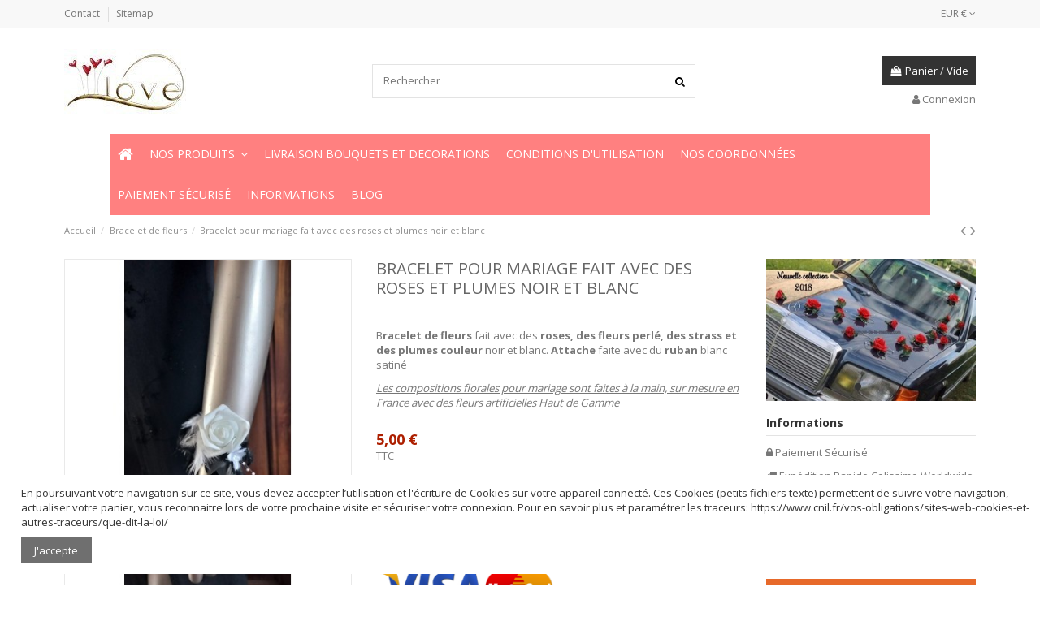

--- FILE ---
content_type: text/html; charset=utf-8
request_url: https://www.bouquet-de-la-mariee.com/bracelets-mariage/1154-bracelet-pour-mariage-fait-avec-des-roses-et-plumes-noir-et-blanc.html
body_size: 32403
content:
<!doctype html>
<html lang="fr">

<head>
    
        
  <meta charset="utf-8">


  <meta http-equiv="x-ua-compatible" content="ie=edge">



  <script async src="https://www.googletagmanager.com/gtag/js?id=G-8DJXFNEG7V"></script>
<script>
  
  window.dataLayer = window.dataLayer || [];
  function gtag(){dataLayer.push(arguments);}
  gtag('js', new Date());

  gtag('config', 'G-8DJXFNEG7V');
  
</script>
  


  
  



  <title>Bracelet pour mariage fait avec des roses et plumes noir et blanc</title>
  
    
  
  
    
  
  <meta name="description" content="Bracelet de fleurs fait avec des roses, des fleurs perlé, des strass et des plumes couleur noir et blanc. Attache faite avec du ruban blanc satiné
Les compositions florales pour mariage sont faites à la main, sur mesure en France avec des fleurs artificielles Haut de Gamme">
  <meta name="keywords" content="bouquet,mariée,mariee,mariage,fleurs,tombant,artificielle,composition,diamant,plumes,fuchsia,décoration,cérémonie,rose,noir,blanc,église,voiture,blanches,perles,magnifique,demoiselle,honneur,fantaisie,argent,jarretière,boutonnière,perles,orchidée">
    
      <link rel="canonical" href="https://www.bouquet-de-la-mariee.com/bracelets-mariage/1154-bracelet-pour-mariage-fait-avec-des-roses-et-plumes-noir-et-blanc.html">
    

  
      

  
     <script type="application/ld+json">
 {
   "@context": "https://schema.org",
   "@type": "Organization",
   "name" : "Bouquet de mariée, décoration voiture mariage",
   "url" : "https://www.bouquet-de-la-mariee.com/"
       ,"logo": {
       "@type": "ImageObject",
       "url":"https://www.bouquet-de-la-mariee.com/img/logo-1733752216.jpg"
     }
    }
</script>

<script type="application/ld+json">
  {
    "@context": "https://schema.org",
    "@type": "WebPage",
    "isPartOf": {
      "@type": "WebSite",
      "url":  "https://www.bouquet-de-la-mariee.com/",
      "name": "Bouquet de mariée, décoration voiture mariage"
    },
    "name": "Bracelet pour mariage fait avec des roses et plumes noir et blanc",
    "url":  "https://www.bouquet-de-la-mariee.com/bracelets-mariage/1154-bracelet-pour-mariage-fait-avec-des-roses-et-plumes-noir-et-blanc.html"
  }
</script>


  <script type="application/ld+json">
    {
      "@context": "https://schema.org",
      "@type": "BreadcrumbList",
      "itemListElement": [
                  {
            "@type": "ListItem",
            "position": 1,
            "name": "Accueil",
            "item": "https://www.bouquet-de-la-mariee.com/"
          },              {
            "@type": "ListItem",
            "position": 2,
            "name": "Bracelet de fleurs",
            "item": "https://www.bouquet-de-la-mariee.com/10-bracelets-mariage"
          },              {
            "@type": "ListItem",
            "position": 3,
            "name": "Bracelet pour mariage fait avec des roses et plumes noir et blanc",
            "item": "https://www.bouquet-de-la-mariee.com/bracelets-mariage/1154-bracelet-pour-mariage-fait-avec-des-roses-et-plumes-noir-et-blanc.html"
          }          ]
    }
  </script>


  

  
    <script type="application/ld+json">
  {
    "@context": "https://schema.org/",
    "@type": "Product",
    "@id": "#product-snippet-id",
    "name": "Bracelet pour mariage fait avec des roses et plumes noir et blanc",
    "description": "Bracelet de fleurs fait avec des roses, des fleurs perlé, des strass et des plumes couleur noir et blanc. Attache faite avec du ruban blanc satiné Les compositions florales pour mariage sont faites à la main, sur mesure en France avec des fleurs artificielles Haut de Gamme",
    "category": "Bracelet de fleurs",
    "image" :"https://www.bouquet-de-la-mariee.com/3593-home_default/bracelet-pour-mariage-fait-avec-des-roses-et-plumes-noir-et-blanc.jpg",    "sku": "1154",
    "mpn": "1154"
        ,
    "brand": {
      "@type": "Brand",
      "name": "Bouquet de mariée, décoration voiture mariage"
    }
                ,
    "offers": {
      "@type": "Offer",
      "priceCurrency": "EUR",
      "name": "Bracelet pour mariage fait avec des roses et plumes noir et blanc",
      "price": "5",
      "url": "https://www.bouquet-de-la-mariee.com/bracelets-mariage/1154-bracelet-pour-mariage-fait-avec-des-roses-et-plumes-noir-et-blanc.html",
      "priceValidUntil": "2026-02-02",
              "image": ["https://www.bouquet-de-la-mariee.com/3593-thickbox_default/bracelet-pour-mariage-fait-avec-des-roses-et-plumes-noir-et-blanc.jpg"],
            "sku": "1154",
      "mpn": "1154",
                                "availability": "https://schema.org/InStock",
      "seller": {
        "@type": "Organization",
        "name": "Bouquet de mariée, décoration voiture mariage"
      }
    }
      }
</script>


  
    
  



    <meta property="og:type" content="product">
    <meta property="og:url" content="https://www.bouquet-de-la-mariee.com/bracelets-mariage/1154-bracelet-pour-mariage-fait-avec-des-roses-et-plumes-noir-et-blanc.html">
    <meta property="og:title" content="Bracelet pour mariage fait avec des roses et plumes noir et blanc">
    <meta property="og:site_name" content="Bouquet de mariée, décoration voiture mariage">
    <meta property="og:description" content="Bracelet de fleurs fait avec des roses, des fleurs perlé, des strass et des plumes couleur noir et blanc. Attache faite avec du ruban blanc satiné
Les compositions florales pour mariage sont faites à la main, sur mesure en France avec des fleurs artificielles Haut de Gamme">
            <meta property="og:image" content="https://www.bouquet-de-la-mariee.com/3593-thickbox_default/bracelet-pour-mariage-fait-avec-des-roses-et-plumes-noir-et-blanc.jpg">
        <meta property="og:image:width" content="1100">
        <meta property="og:image:height" content="1422">
    




      <meta name="viewport" content="initial-scale=1,user-scalable=no,maximum-scale=1,width=device-width">
  




  <link rel="icon" type="image/vnd.microsoft.icon" href="https://www.bouquet-de-la-mariee.com/img/favicon.ico?1733752216">
  <link rel="shortcut icon" type="image/x-icon" href="https://www.bouquet-de-la-mariee.com/img/favicon.ico?1733752216">
    




    <link rel="stylesheet" href="https://www.bouquet-de-la-mariee.com/themes/warehouse/assets/css/theme.css" type="text/css" media="all">
  <link rel="stylesheet" href="https://www.bouquet-de-la-mariee.com/modules/iqitcountdown/views/css/front.css" type="text/css" media="all">
  <link rel="stylesheet" href="https://www.bouquet-de-la-mariee.com/modules/payplug/views//css/front-v4.15.0.css" type="text/css" media="all">
  <link rel="stylesheet" href="https://www.bouquet-de-la-mariee.com/themes/warehouse/modules/productcomments/views/css/productcomments.css" type="text/css" media="all">
  <link rel="stylesheet" href="https://www.bouquet-de-la-mariee.com/js/jquery/plugins/fancybox/jquery.fancybox.css" type="text/css" media="all">
  <link rel="stylesheet" href="https://www.bouquet-de-la-mariee.com/modules/iqitcookielaw/views/css/front.css" type="text/css" media="all">
  <link rel="stylesheet" href="https://www.bouquet-de-la-mariee.com/modules/iqitelementor/views/css/frontend.min.css" type="text/css" media="all">
  <link rel="stylesheet" href="https://www.bouquet-de-la-mariee.com/modules/iqitmegamenu/views/css/front.css" type="text/css" media="all">
  <link rel="stylesheet" href="https://www.bouquet-de-la-mariee.com/modules/iqitreviews/views/css/front.css" type="text/css" media="all">
  <link rel="stylesheet" href="https://www.bouquet-de-la-mariee.com/modules/iqitthemeeditor/views/css/custom_s_1.css" type="text/css" media="all">
  <link rel="stylesheet" href="https://www.bouquet-de-la-mariee.com/modules/iqitextendedproduct/views/css/front.css" type="text/css" media="all">
  <link rel="stylesheet" href="https://www.bouquet-de-la-mariee.com/themes/warehouse/modules/ph_simpleblog/views/css/ph_simpleblog-17.css" type="text/css" media="all">
  <link rel="stylesheet" href="https://www.bouquet-de-la-mariee.com/modules/ph_simpleblog/css/custom.css" type="text/css" media="all">
  <link rel="stylesheet" href="https://www.bouquet-de-la-mariee.com/modules/iqitcookielaw/views/css/custom_s_1.css" type="text/css" media="all">
  <link rel="stylesheet" href="https://www.bouquet-de-la-mariee.com/modules/iqitmegamenu/views/css/iqitmegamenu_s_1.css" type="text/css" media="all">
  <link rel="stylesheet" href="https://www.bouquet-de-la-mariee.com/themes/warehouse/assets/css/custom.css" type="text/css" media="all">




<link rel="preload" as="font"
      href="https://www.bouquet-de-la-mariee.com/themes/warehouse/assets/css/font-awesome/fonts/fontawesome-webfont.woff?v=4.7.0"
      type="font/woff" crossorigin="anonymous">
<link rel="preload" as="font"
      href="https://www.bouquet-de-la-mariee.com/themes/warehouse/assets/css/font-awesome/fonts/fontawesome-webfont.woff2?v=4.7.0"
      type="font/woff2" crossorigin="anonymous">


<link  rel="preload stylesheet"  as="style" href="https://www.bouquet-de-la-mariee.com/themes/warehouse/assets/css/font-awesome/css/font-awesome-preload.css"
       type="text/css" crossorigin="anonymous">





  

  <script>
        var PAYPLUG_DOMAIN = "https:\/\/secure.payplug.com";
        var always_load_content = false;
        var elementorFrontendConfig = {"isEditMode":"","stretchedSectionContainer":"","instagramToken":false,"is_rtl":false,"ajax_csfr_token_url":"https:\/\/www.bouquet-de-la-mariee.com\/module\/iqitelementor\/Actions?process=handleCsfrToken&ajax=1"};
        var iqitTheme = {"rm_sticky":"0","rm_breakpoint":0,"op_preloader":"0","cart_style":"floating","cart_confirmation":"modal","h_layout":"1","f_fixed":"","f_layout":"1","h_absolute":"0","h_sticky":"menu","hw_width":"inherit","mm_content":"desktop","hm_submenu_width":"default","h_search_type":"full","pl_lazyload":true,"pl_infinity":false,"pl_rollover":true,"pl_crsl_autoplay":false,"pl_slider_ld":5,"pl_slider_d":4,"pl_slider_t":3,"pl_slider_p":2,"pp_thumbs":"bottom","pp_zoom":"inner","pp_image_layout":"carousel","pp_tabs":"tabha","pl_grid_qty":false};
        var iqitcountdown_days = "d.";
        var iqitextendedproduct = {"speed":"70","hook":"modal"};
        var iqitfdc_from = 200;
        var iqitmegamenu = {"sticky":"false","containerSelector":"#wrapper > .container"};
        var iqitreviews = [];
        var is_sandbox_mode = false;
        var module_name = "payplug";
        var payplug_ajax_url = "https:\/\/www.bouquet-de-la-mariee.com\/module\/payplug\/ajax";
        var prestashop = {"cart":{"products":[],"totals":{"total":{"type":"total","label":"Total","amount":0,"value":"0,00\u00a0\u20ac"},"total_including_tax":{"type":"total","label":"Total TTC","amount":0,"value":"0,00\u00a0\u20ac"},"total_excluding_tax":{"type":"total","label":"Total HT :","amount":0,"value":"0,00\u00a0\u20ac"}},"subtotals":{"products":{"type":"products","label":"Sous-total","amount":0,"value":"0,00\u00a0\u20ac"},"discounts":null,"shipping":{"type":"shipping","label":"Livraison","amount":0,"value":""},"tax":null},"products_count":0,"summary_string":"0 articles","vouchers":{"allowed":0,"added":[]},"discounts":[],"minimalPurchase":0,"minimalPurchaseRequired":""},"currency":{"id":1,"name":"Euro","iso_code":"EUR","iso_code_num":"978","sign":"\u20ac"},"customer":{"lastname":null,"firstname":null,"email":null,"birthday":null,"newsletter":null,"newsletter_date_add":null,"optin":null,"website":null,"company":null,"siret":null,"ape":null,"is_logged":false,"gender":{"type":null,"name":null},"addresses":[]},"country":{"id_zone":9,"id_currency":0,"call_prefix":33,"iso_code":"FR","active":"1","contains_states":"0","need_identification_number":"0","need_zip_code":"1","zip_code_format":"NNNNN","display_tax_label":"1","name":"France","id":8},"language":{"name":"Fran\u00e7ais (French)","iso_code":"fr","locale":"fr-FR","language_code":"fr","active":"1","is_rtl":"0","date_format_lite":"d\/m\/Y","date_format_full":"d\/m\/Y H:i:s","id":1},"page":{"title":"","canonical":"https:\/\/www.bouquet-de-la-mariee.com\/bracelets-mariage\/1154-bracelet-pour-mariage-fait-avec-des-roses-et-plumes-noir-et-blanc.html","meta":{"title":"Bracelet pour mariage fait avec des roses et plumes noir et blanc","description":"Bracelet de fleurs fait avec des\u00a0roses, des fleurs perl\u00e9, des strass et des plumes couleur noir et blanc. Attache faite avec\u00a0du ruban blanc satin\u00e9\nLes compositions florales pour mariage sont faites \u00e0 la main, sur mesure en France avec des fleurs artificielles Haut de Gamme","keywords":"bouquet,mari\u00e9e,mariee,mariage,fleurs,tombant,artificielle,composition,diamant,plumes,fuchsia,d\u00e9coration,c\u00e9r\u00e9monie,rose,noir,blanc,\u00e9glise,voiture,blanches,perles,magnifique,demoiselle,honneur,fantaisie,argent,jarreti\u00e8re,boutonni\u00e8re,perles,orchid\u00e9e","robots":"index"},"page_name":"product","body_classes":{"lang-fr":true,"lang-rtl":false,"country-FR":true,"currency-EUR":true,"layout-full-width":true,"page-product":true,"tax-display-enabled":true,"page-customer-account":false,"product-id-1154":true,"product-Bracelet pour mariage fait avec des roses et plumes noir et blanc":true,"product-id-category-10":true,"product-id-manufacturer-0":true,"product-id-supplier-0":true,"product-available-for-order":true},"admin_notifications":[],"password-policy":{"feedbacks":{"0":"Tr\u00e8s faible","1":"Faible","2":"Moyenne","3":"Fort","4":"Tr\u00e8s fort","Straight rows of keys are easy to guess":"Les suites de touches sur le clavier sont faciles \u00e0 deviner","Short keyboard patterns are easy to guess":"Les mod\u00e8les courts sur le clavier sont faciles \u00e0 deviner.","Use a longer keyboard pattern with more turns":"Utilisez une combinaison de touches plus longue et plus complexe.","Repeats like \"aaa\" are easy to guess":"Les r\u00e9p\u00e9titions (ex. : \"aaa\") sont faciles \u00e0 deviner.","Repeats like \"abcabcabc\" are only slightly harder to guess than \"abc\"":"Les r\u00e9p\u00e9titions (ex. : \"abcabcabc\") sont seulement un peu plus difficiles \u00e0 deviner que \"abc\".","Sequences like abc or 6543 are easy to guess":"Les s\u00e9quences (ex. : abc ou 6543) sont faciles \u00e0 deviner.","Recent years are easy to guess":"Les ann\u00e9es r\u00e9centes sont faciles \u00e0 deviner.","Dates are often easy to guess":"Les dates sont souvent faciles \u00e0 deviner.","This is a top-10 common password":"Ce mot de passe figure parmi les 10 mots de passe les plus courants.","This is a top-100 common password":"Ce mot de passe figure parmi les 100 mots de passe les plus courants.","This is a very common password":"Ceci est un mot de passe tr\u00e8s courant.","This is similar to a commonly used password":"Ce mot de passe est similaire \u00e0 un mot de passe couramment utilis\u00e9.","A word by itself is easy to guess":"Un mot seul est facile \u00e0 deviner.","Names and surnames by themselves are easy to guess":"Les noms et les surnoms seuls sont faciles \u00e0 deviner.","Common names and surnames are easy to guess":"Les noms et les pr\u00e9noms courants sont faciles \u00e0 deviner.","Use a few words, avoid common phrases":"Utilisez quelques mots, \u00e9vitez les phrases courantes.","No need for symbols, digits, or uppercase letters":"Pas besoin de symboles, de chiffres ou de majuscules.","Avoid repeated words and characters":"\u00c9viter de r\u00e9p\u00e9ter les mots et les caract\u00e8res.","Avoid sequences":"\u00c9viter les s\u00e9quences.","Avoid recent years":"\u00c9vitez les ann\u00e9es r\u00e9centes.","Avoid years that are associated with you":"\u00c9vitez les ann\u00e9es qui vous sont associ\u00e9es.","Avoid dates and years that are associated with you":"\u00c9vitez les dates et les ann\u00e9es qui vous sont associ\u00e9es.","Capitalization doesn't help very much":"Les majuscules ne sont pas tr\u00e8s utiles.","All-uppercase is almost as easy to guess as all-lowercase":"Un mot de passe tout en majuscules est presque aussi facile \u00e0 deviner qu'un mot de passe tout en minuscules.","Reversed words aren't much harder to guess":"Les mots invers\u00e9s ne sont pas beaucoup plus difficiles \u00e0 deviner.","Predictable substitutions like '@' instead of 'a' don't help very much":"Les substitutions pr\u00e9visibles comme '\"@\" au lieu de \"a\" n'aident pas beaucoup.","Add another word or two. Uncommon words are better.":"Ajoutez un autre mot ou deux. Pr\u00e9f\u00e9rez les mots peu courants."}}},"shop":{"name":"Bouquet de mari\u00e9e, d\u00e9coration voiture mariage","logo":"https:\/\/www.bouquet-de-la-mariee.com\/img\/logo-1733752216.jpg","stores_icon":"https:\/\/www.bouquet-de-la-mariee.com\/img\/logo_stores.png","favicon":"https:\/\/www.bouquet-de-la-mariee.com\/img\/favicon.ico"},"core_js_public_path":"\/themes\/","urls":{"base_url":"https:\/\/www.bouquet-de-la-mariee.com\/","current_url":"https:\/\/www.bouquet-de-la-mariee.com\/bracelets-mariage\/1154-bracelet-pour-mariage-fait-avec-des-roses-et-plumes-noir-et-blanc.html","shop_domain_url":"https:\/\/www.bouquet-de-la-mariee.com","img_ps_url":"https:\/\/www.bouquet-de-la-mariee.com\/img\/","img_cat_url":"https:\/\/www.bouquet-de-la-mariee.com\/img\/c\/","img_lang_url":"https:\/\/www.bouquet-de-la-mariee.com\/img\/l\/","img_prod_url":"https:\/\/www.bouquet-de-la-mariee.com\/img\/p\/","img_manu_url":"https:\/\/www.bouquet-de-la-mariee.com\/img\/m\/","img_sup_url":"https:\/\/www.bouquet-de-la-mariee.com\/img\/su\/","img_ship_url":"https:\/\/www.bouquet-de-la-mariee.com\/img\/s\/","img_store_url":"https:\/\/www.bouquet-de-la-mariee.com\/img\/st\/","img_col_url":"https:\/\/www.bouquet-de-la-mariee.com\/img\/co\/","img_url":"https:\/\/www.bouquet-de-la-mariee.com\/themes\/warehouse\/assets\/img\/","css_url":"https:\/\/www.bouquet-de-la-mariee.com\/themes\/warehouse\/assets\/css\/","js_url":"https:\/\/www.bouquet-de-la-mariee.com\/themes\/warehouse\/assets\/js\/","pic_url":"https:\/\/www.bouquet-de-la-mariee.com\/upload\/","theme_assets":"https:\/\/www.bouquet-de-la-mariee.com\/themes\/warehouse\/assets\/","theme_dir":"https:\/\/www.bouquet-de-la-mariee.com\/home\/bouquetdv\/www\/themes\/warehouse\/","pages":{"address":"https:\/\/www.bouquet-de-la-mariee.com\/adresse","addresses":"https:\/\/www.bouquet-de-la-mariee.com\/adresses","authentication":"https:\/\/www.bouquet-de-la-mariee.com\/authentification","manufacturer":"https:\/\/www.bouquet-de-la-mariee.com\/bouquet-de-la-mariee-decoration-voiture-mariage","cart":"https:\/\/www.bouquet-de-la-mariee.com\/panier","category":"https:\/\/www.bouquet-de-la-mariee.com\/index.php?controller=category","cms":"https:\/\/www.bouquet-de-la-mariee.com\/index.php?controller=cms","contact":"https:\/\/www.bouquet-de-la-mariee.com\/bouquet-de-mariee-decoration-voiture-mariage-contact","discount":"https:\/\/www.bouquet-de-la-mariee.com\/bons-de-reduction","guest_tracking":"https:\/\/www.bouquet-de-la-mariee.com\/guest-tracking","history":"https:\/\/www.bouquet-de-la-mariee.com\/historique-des-commandes","identity":"https:\/\/www.bouquet-de-la-mariee.com\/identite","index":"https:\/\/www.bouquet-de-la-mariee.com\/","my_account":"https:\/\/www.bouquet-de-la-mariee.com\/mon-compte","order_confirmation":"https:\/\/www.bouquet-de-la-mariee.com\/index.php?controller=order-confirmation","order_detail":"https:\/\/www.bouquet-de-la-mariee.com\/index.php?controller=order-detail","order_follow":"https:\/\/www.bouquet-de-la-mariee.com\/details-de-la-commande","order":"https:\/\/www.bouquet-de-la-mariee.com\/commande","order_return":"https:\/\/www.bouquet-de-la-mariee.com\/index.php?controller=order-return","order_slip":"https:\/\/www.bouquet-de-la-mariee.com\/avoirs","pagenotfound":"https:\/\/www.bouquet-de-la-mariee.com\/bouquet-de-mariage-en-fleurs-artificielles","password":"https:\/\/www.bouquet-de-la-mariee.com\/decoration-voiture-pour-mariage","pdf_invoice":"https:\/\/www.bouquet-de-la-mariee.com\/index.php?controller=pdf-invoice","pdf_order_return":"https:\/\/www.bouquet-de-la-mariee.com\/index.php?controller=pdf-order-return","pdf_order_slip":"https:\/\/www.bouquet-de-la-mariee.com\/index.php?controller=pdf-order-slip","prices_drop":"https:\/\/www.bouquet-de-la-mariee.com\/bouquet-de-fleurs-decoration-voiture-mariage-promotions","product":"https:\/\/www.bouquet-de-la-mariee.com\/index.php?controller=product","registration":"https:\/\/www.bouquet-de-la-mariee.com\/index.php?controller=registration","search":"https:\/\/www.bouquet-de-la-mariee.com\/recherche","sitemap":"https:\/\/www.bouquet-de-la-mariee.com\/bouquet-de-fleurs-decoration-voiture-mariage-plan-du-site","stores":"https:\/\/www.bouquet-de-la-mariee.com\/magasins","supplier":"https:\/\/www.bouquet-de-la-mariee.com\/bouquet-de-fleurs-decoration-voiture-mariage","new_products":"https:\/\/www.bouquet-de-la-mariee.com\/bouquet-de-mariage-fleurs-artificielles","brands":"https:\/\/www.bouquet-de-la-mariee.com\/bouquet-de-la-mariee-decoration-voiture-mariage","register":"https:\/\/www.bouquet-de-la-mariee.com\/index.php?controller=registration","order_login":"https:\/\/www.bouquet-de-la-mariee.com\/commande?login=1"},"alternative_langs":[],"actions":{"logout":"https:\/\/www.bouquet-de-la-mariee.com\/?mylogout="},"no_picture_image":{"bySize":{"small_default":{"url":"https:\/\/www.bouquet-de-la-mariee.com\/img\/p\/fr-default-small_default.jpg","width":98,"height":127},"cart_default":{"url":"https:\/\/www.bouquet-de-la-mariee.com\/img\/p\/fr-default-cart_default.jpg","width":125,"height":162},"home_default":{"url":"https:\/\/www.bouquet-de-la-mariee.com\/img\/p\/fr-default-home_default.jpg","width":236,"height":305},"large_default":{"url":"https:\/\/www.bouquet-de-la-mariee.com\/img\/p\/fr-default-large_default.jpg","width":381,"height":492},"medium_default":{"url":"https:\/\/www.bouquet-de-la-mariee.com\/img\/p\/fr-default-medium_default.jpg","width":452,"height":584},"thickbox_default":{"url":"https:\/\/www.bouquet-de-la-mariee.com\/img\/p\/fr-default-thickbox_default.jpg","width":1100,"height":1422}},"small":{"url":"https:\/\/www.bouquet-de-la-mariee.com\/img\/p\/fr-default-small_default.jpg","width":98,"height":127},"medium":{"url":"https:\/\/www.bouquet-de-la-mariee.com\/img\/p\/fr-default-large_default.jpg","width":381,"height":492},"large":{"url":"https:\/\/www.bouquet-de-la-mariee.com\/img\/p\/fr-default-thickbox_default.jpg","width":1100,"height":1422},"legend":""}},"configuration":{"display_taxes_label":true,"display_prices_tax_incl":true,"is_catalog":false,"show_prices":true,"opt_in":{"partner":true},"quantity_discount":{"type":"discount","label":"Remise sur prix unitaire"},"voucher_enabled":0,"return_enabled":0},"field_required":[],"breadcrumb":{"links":[{"title":"Accueil","url":"https:\/\/www.bouquet-de-la-mariee.com\/"},{"title":"Bracelet de fleurs","url":"https:\/\/www.bouquet-de-la-mariee.com\/10-bracelets-mariage"},{"title":"Bracelet pour mariage fait avec des roses et plumes noir et blanc","url":"https:\/\/www.bouquet-de-la-mariee.com\/bracelets-mariage\/1154-bracelet-pour-mariage-fait-avec-des-roses-et-plumes-noir-et-blanc.html"}],"count":3},"link":{"protocol_link":"https:\/\/","protocol_content":"https:\/\/"},"time":1768743398,"static_token":"180d8a68134d9c9a2b9943ad80792c7d","token":"763cca1c8b55807fb218715dd760a49f","debug":false};
        var psemailsubscription_subscription = "https:\/\/www.bouquet-de-la-mariee.com\/module\/ps_emailsubscription\/subscription";
        var ssIsCeInstalled = false;
      </script>



  <script type="text/javascript">
var sp_link_base ='https://www.bouquet-de-la-mariee.com';
</script>
<style>

    </style>

<script type="text/javascript">
function renderDataAjax(jsonData)
{
    for (var key in jsonData) {
	    if(key=='java_script')
        {
            $('body').append(jsonData[key]);
        }
        else
            if($('#ets_speed_dy_'+key).length)
            {
                if($('#ets_speed_dy_'+key+' #layer_cart').length)
                {
                    $('#ets_speed_dy_'+key).before($('#ets_speed_dy_'+key+' #layer_cart').clone());
                    $('#ets_speed_dy_'+key+' #layer_cart').remove();
                    $('#layer_cart').before('<div class="layer_cart_overlay"></div>');
                }
                $('.ets_speed_dynamic_hook[id="ets_speed_dy_'+key+'"]').replaceWith(jsonData[key]);
            }
              
    }
    if($('#header .shopping_cart').length && $('#header .cart_block').length)
    {
        var shopping_cart = new HoverWatcher('#header .shopping_cart');
        var cart_block = new HoverWatcher('#header .cart_block');
        $("#header .shopping_cart a:first").hover(
    		function(){
    			if (ajaxCart.nb_total_products > 0 || parseInt($('.ajax_cart_quantity').html()) > 0)
    				$("#header .cart_block").stop(true, true).slideDown(450);
    		},
    		function(){
    			setTimeout(function(){
    				if (!shopping_cart.isHoveringOver() && !cart_block.isHoveringOver())
    					$("#header .cart_block").stop(true, true).slideUp(450);
    			}, 200);
    		}
    	);
    }
    if(typeof jsonData.custom_js!== undefined && jsonData.custom_js)
        $('head').append('<script src="'+sp_link_base+'/modules/ets_superspeed/views/js/script_custom.js">');
}
</script>

<style>
.layered_filter_ul .radio,.layered_filter_ul .checkbox {
    display: inline-block;
}
.ets_speed_dynamic_hook .cart-products-count{
    display:none!important;
}
.ets_speed_dynamic_hook .ajax_cart_quantity ,.ets_speed_dynamic_hook .ajax_cart_product_txt,.ets_speed_dynamic_hook .ajax_cart_product_txt_s{
    display:none!important;
}
.ets_speed_dynamic_hook .shopping_cart > a:first-child:after {
    display:none!important;
}
</style>  <script async src="https://www.googletagmanager.com/gtag/js?id=UA-111358018-1"></script>
  <script>
    window.dataLayer = window.dataLayer || [];
    function gtag(){dataLayer.push(arguments);}
    gtag('js', new Date());
    gtag(
      'config',
      'UA-111358018-1',
      {
        'debug_mode':false
                              }
    );
  </script>

 <script type="text/javascript">
          document.addEventListener('DOMContentLoaded', function() {
        $('article[data-id-product="419"] a.quick-view').on(
                "click",
                function() {
                    gtag("event", "select_item", {"send_to":"UA-111358018-1","items":{"item_id":419,"item_name":"Décoration voiture mariage bleu, turquoise avec roses, orchidées...","quantity":1,"price":69.99,"currency":"EUR","index":0,"item_brand":"","item_category":"decoration-de-voiture-de-mariage","item_list_id":"product","item_variant":""}})
                });$('article[data-id-product="831"] a.quick-view').on(
                "click",
                function() {
                    gtag("event", "select_item", {"send_to":"UA-111358018-1","items":{"item_id":831,"item_name":"Décoration de voiture de mariage avec un chapeau et voile fuchsia","quantity":1,"price":47.99,"currency":"EUR","index":1,"item_brand":"","item_category":"decoration-de-voiture-de-mariage","item_list_id":"product","item_variant":""}})
                });$('article[data-id-product="714"] a.quick-view').on(
                "click",
                function() {
                    gtag("event", "select_item", {"send_to":"UA-111358018-1","items":{"item_id":714,"item_name":"Bouquet pour Mariage avec Roses, Lys et Muguet blanc et bleu","quantity":1,"price":39.99,"currency":"EUR","index":2,"item_brand":"","item_category":"bouquet-de-mariee-tombant","item_list_id":"product","item_variant":""}})
                });$('article[data-id-product="529"] a.quick-view').on(
                "click",
                function() {
                    gtag("event", "select_item", {"send_to":"UA-111358018-1","items":{"item_id":529,"item_name":"Décoration de voiture de mariage avec un Grand Cœur de roses","quantity":1,"price":59.99,"currency":"EUR","index":3,"item_brand":"","item_category":"decoration-de-voiture-de-mariage","item_list_id":"product","item_variant":""}})
                });$('article[data-id-product="982"] a.quick-view').on(
                "click",
                function() {
                    gtag("event", "select_item", {"send_to":"UA-111358018-1","items":{"item_id":982,"item_name":"Décoration voiture mariage coeurs tulle ruban fuchsia","quantity":1,"price":50,"currency":"EUR","index":4,"item_brand":"","item_category":"accueil","item_list_id":"product","item_variant":""}})
                });$('article[data-id-product="1014"] a.quick-view').on(
                "click",
                function() {
                    gtag("event", "select_item", {"send_to":"UA-111358018-1","items":{"item_id":1014,"item_name":"Décoration voiture mariage coeurs gris argenté et rouge!","quantity":1,"price":30,"currency":"EUR","index":5,"item_brand":"","item_category":"decoration-de-voiture-de-mariage","item_list_id":"product","item_variant":""}})
                });$('article[data-id-product="998"] a.quick-view').on(
                "click",
                function() {
                    gtag("event", "select_item", {"send_to":"UA-111358018-1","items":{"item_id":998,"item_name":"Bouquet Mariée Blanc et Fuchsia plumes, rotin, colombes!","quantity":1,"price":38,"currency":"EUR","index":6,"item_brand":"","item_category":"bouquet-de-mariee-rond","item_list_id":"product","item_variant":""}})
                });$('article[data-id-product="906"] a.quick-view').on(
                "click",
                function() {
                    gtag("event", "select_item", {"send_to":"UA-111358018-1","items":{"item_id":906,"item_name":"Décoration voiture de mariage plumes blanc, parme et gris argenté","quantity":1,"price":49.99,"currency":"EUR","index":7,"item_brand":"","item_category":"decoration-de-voiture-de-mariage","item_list_id":"product","item_variant":""}})
                });
      });
    </script>



    
            <meta property="product:pretax_price:amount" content="5">
        <meta property="product:pretax_price:currency" content="EUR">
        <meta property="product:price:amount" content="5">
        <meta property="product:price:currency" content="EUR">
        
    

    </head>

<body id="product" class="lang-fr country-fr currency-eur layout-full-width page-product tax-display-enabled product-id-1154 product-bracelet-pour-mariage-fait-avec-des-roses-et-plumes-noir-et-blanc product-id-category-10 product-id-manufacturer-0 product-id-supplier-0 product-available-for-order body-desktop-header-style-w-1">


    




    


<main id="main-page-content"  >
    
            

    <header id="header" class="desktop-header-style-w-1">
        
            
  <div class="header-banner">
    
  </div>




            <nav class="header-nav">
        <div class="container">
    
        <div class="row justify-content-between">
            <div class="col col-auto col-md left-nav">
                                            <div class="block-iqitlinksmanager block-iqitlinksmanager-2 block-links-inline d-inline-block">
            <ul>
                                                            <li>
                            <a
                                    href="https://www.bouquet-de-la-mariee.com/bouquet-de-mariee-decoration-voiture-mariage-contact"
                                                                                                    >
                                Contact
                            </a>
                        </li>
                                                                                <li>
                            <a
                                    href="https://www.bouquet-de-la-mariee.com/bouquet-de-fleurs-decoration-voiture-mariage-plan-du-site"
                                                                                                    >
                                Sitemap
                            </a>
                        </li>
                                                </ul>
        </div>
    
            </div>
            <div class="col col-auto center-nav text-center">
                
             </div>
            <div class="col col-auto col-md right-nav text-right">
                <div id="currency_selector" class="d-inline-block">
    <div class="currency-selector dropdown js-dropdown d-inline-block">
        <a class="expand-more" data-toggle="dropdown">EUR  € <i class="fa fa-angle-down" aria-hidden="true"></i></a>
        <div class="dropdown-menu">
            <ul>
                                    <li  class="current" >
                        <a title="Euro" rel="nofollow" href="https://www.bouquet-de-la-mariee.com/bracelets-mariage/1154-bracelet-pour-mariage-fait-avec-des-roses-et-plumes-noir-et-blanc.html?SubmitCurrency=1&amp;id_currency=1"
                           class="dropdown-item">EUR  €</a>
                    </li>
                                    <li >
                        <a title="Livre sterling" rel="nofollow" href="https://www.bouquet-de-la-mariee.com/bracelets-mariage/1154-bracelet-pour-mariage-fait-avec-des-roses-et-plumes-noir-et-blanc.html?SubmitCurrency=1&amp;id_currency=3"
                           class="dropdown-item">GBP  £</a>
                    </li>
                                    <li >
                        <a title="Dollar des États-Unis" rel="nofollow" href="https://www.bouquet-de-la-mariee.com/bracelets-mariage/1154-bracelet-pour-mariage-fait-avec-des-roses-et-plumes-noir-et-blanc.html?SubmitCurrency=1&amp;id_currency=2"
                           class="dropdown-item">USD  $</a>
                    </li>
                            </ul>
        </div>
    </div>
</div>


             </div>
        </div>

                        </div>
            </nav>
        



<div id="desktop-header" class="desktop-header-style-1">
    
            
<div class="header-top">
    <div id="desktop-header-container" class="container">
        <div class="row align-items-center">
                            <div class="col col-auto col-header-left">
                    <div id="desktop_logo">
                        
  <a href="https://www.bouquet-de-la-mariee.com/">
    <img class="logo img-fluid"
         src="https://www.bouquet-de-la-mariee.com/img/logo-1733752216.jpg"
                  alt="Bouquet de mariée, décoration voiture mariage"
         width="150"
         height="80"
    >
  </a>

                    </div>
                    
                </div>
                <div class="col col-header-center">
                                        <!-- Block search module TOP -->

<!-- Block search module TOP -->
<div id="search_widget" class="search-widget" data-search-controller-url="https://www.bouquet-de-la-mariee.com/module/iqitsearch/searchiqit">
    <form method="get" action="https://www.bouquet-de-la-mariee.com/module/iqitsearch/searchiqit">
        <div class="input-group">
            <input type="text" name="s" value="" data-all-text="Voir tous les résultats"
                   data-blog-text="Article de blog"
                   data-product-text="Produit"
                   data-brands-text="Marque"
                   autocomplete="off" autocorrect="off" autocapitalize="off" spellcheck="false"
                   placeholder="Rechercher" class="form-control form-search-control" />
            <button type="submit" class="search-btn">
                <i class="fa fa-search"></i>
            </button>
        </div>
    </form>
</div>
<!-- /Block search module TOP -->

<!-- /Block search module TOP -->


                    
                </div>
                        <div class="col col-auto col-header-right text-right">
                                    
                                            <div id="ps-shoppingcart-wrapper">
    <div id="ps-shoppingcart"
         class="header-cart-default ps-shoppingcart dropdown">
         <div id="blockcart" class="blockcart cart-preview"
         data-refresh-url="//www.bouquet-de-la-mariee.com/module/ps_shoppingcart/ajax">
        <a id="cart-toogle" class="cart-toogle header-btn header-cart-btn" data-toggle="dropdown" data-display="static">
            <i class="fa fa-shopping-bag fa-fw icon" aria-hidden="true"><span class="cart-products-count-btn  d-none">0</span></i>
            <span class="info-wrapper">
            <span class="title">Panier</span>
            <span class="cart-toggle-details">
            <span class="text-faded cart-separator"> / </span>
                            Vide
                        </span>
            </span>
        </a>
        <div id="_desktop_blockcart-content" class="dropdown-menu-custom dropdown-menu">
    <div id="blockcart-content" class="blockcart-content" >
        <div class="cart-title">
            <span class="modal-title">Panier</span>
            <button type="button" id="js-cart-close" class="close">
                <span>×</span>
            </button>
            <hr>
        </div>
                    <span class="no-items">Il n'y a plus d'articles dans votre panier</span>
            </div>
</div> </div>




    </div>
</div>

                                        
                
                <div id="user_info">
            <a
                href="https://www.bouquet-de-la-mariee.com/authentification?back=https%3A%2F%2Fwww.bouquet-de-la-mariee.com%2Fbracelets-mariage%2F1154-bracelet-pour-mariage-fait-avec-des-roses-et-plumes-noir-et-blanc.html"
                title="Identifiez-vous"
                rel="nofollow"
        ><i class="fa fa-user" aria-hidden="true"></i>
            <span>Connexion</span>
        </a>
    </div>


                
            </div>
            <div class="col-12">
                <div class="row">
                    
                </div>
            </div>
        </div>
    </div>
</div>
<div class="container iqit-megamenu-container"><div id="iqitmegamenu-wrapper" class="iqitmegamenu-wrapper iqitmegamenu-all">
	<div class="container container-iqitmegamenu">
		<div id="iqitmegamenu-horizontal" class="iqitmegamenu  clearfix" role="navigation">

						
			<nav id="cbp-hrmenu" class="cbp-hrmenu cbp-horizontal cbp-hrsub-narrow">
				<ul>
											<li id="cbp-hrmenu-tab-3"
							class="cbp-hrmenu-tab cbp-hrmenu-tab-3 cbp-onlyicon ">
							<a href="https://www.bouquet-de-la-mariee.com/" class="nav-link" 
										>
										

										<span class="cbp-tab-title"> <i
												class="icon fa fa-home cbp-mainlink-icon"></i>
											</span>
																			</a>
																</li>
												<li id="cbp-hrmenu-tab-4"
							class="cbp-hrmenu-tab cbp-hrmenu-tab-4  cbp-has-submeu">
							<a role="button" class="cbp-empty-mlink nav-link">
									

										<span class="cbp-tab-title">
											NOS PRODUITS											<i class="fa fa-angle-down cbp-submenu-aindicator"></i></span>
																			</a>
																			<div class="cbp-hrsub col-12">
											<div class="cbp-hrsub-inner">
												<div class="container iqitmegamenu-submenu-container">
													
																																													




<div class="row menu_row menu-element  first_rows menu-element-id-1">
                

                                                




    <div class="col-4 cbp-menu-column cbp-menu-element menu-element-id-2 ">
        <div class="cbp-menu-column-inner">
                        
                
                
                    
                                                    <div class="row cbp-categories-row">
                                                                                                            <div class="col-12">
                                            <div class="cbp-category-link-w"><a href="https://www.bouquet-de-la-mariee.com/20-accessoires-de-cheveux-pour-mariage"
                                                                                class="cbp-column-title nav-link cbp-category-title">Accessoires de cheveux pour mariage</a>
                                                                                                                                            </div>
                                        </div>
                                                                                                                                                <div class="col-12">
                                            <div class="cbp-category-link-w"><a href="https://www.bouquet-de-la-mariee.com/4-bouquet-de-mariee-rond"
                                                                                class="cbp-column-title nav-link cbp-category-title">Bouquet de Mariée Rond</a>
                                                                                                                                            </div>
                                        </div>
                                                                                                                                                <div class="col-12">
                                            <div class="cbp-category-link-w"><a href="https://www.bouquet-de-la-mariee.com/5-bouquet-de-mariee-tombant"
                                                                                class="cbp-column-title nav-link cbp-category-title">Bouquet de Mariée Tombant</a>
                                                                                                                                            </div>
                                        </div>
                                                                                                                                                <div class="col-12">
                                            <div class="cbp-category-link-w"><a href="https://www.bouquet-de-la-mariee.com/14-bouquet-de-mariee-sac-a-main"
                                                                                class="cbp-column-title nav-link cbp-category-title">Bouquet Sac A Main</a>
                                                                                                                                            </div>
                                        </div>
                                                                                                                                                <div class="col-12">
                                            <div class="cbp-category-link-w"><a href="https://www.bouquet-de-la-mariee.com/21-bouquets-prives-sur-commande"
                                                                                class="cbp-column-title nav-link cbp-category-title">Bouquets privés sur commande</a>
                                                                                                                                            </div>
                                        </div>
                                                                                                                                                <div class="col-12">
                                            <div class="cbp-category-link-w"><a href="https://www.bouquet-de-la-mariee.com/6-boutonnieres-mariage"
                                                                                class="cbp-column-title nav-link cbp-category-title">Boutonnières</a>
                                                                                                                                            </div>
                                        </div>
                                                                                                                                                <div class="col-12">
                                            <div class="cbp-category-link-w"><a href="https://www.bouquet-de-la-mariee.com/10-bracelets-mariage"
                                                                                class="cbp-column-title nav-link cbp-category-title">Bracelet de fleurs</a>
                                                                                                                                            </div>
                                        </div>
                                                                                                                                                <div class="col-12">
                                            <div class="cbp-category-link-w"><a href="https://www.bouquet-de-la-mariee.com/33-bouquet-demoiselle-honneur"
                                                                                class="cbp-column-title nav-link cbp-category-title">Bouquet demoiselle d&#039;honneur</a>
                                                                                                                                            </div>
                                        </div>
                                                                                                </div>
                                            
                
            

            
            </div>    </div>
                                    




    <div class="col-4 cbp-menu-column cbp-menu-element menu-element-id-3 ">
        <div class="cbp-menu-column-inner">
                        
                
                
                    
                                                    <div class="row cbp-categories-row">
                                                                                                            <div class="col-12">
                                            <div class="cbp-category-link-w"><a href="https://www.bouquet-de-la-mariee.com/15-coussin-alliances"
                                                                                class="cbp-column-title nav-link cbp-category-title">Coussin d&#039;alliances</a>
                                                                                                                                            </div>
                                        </div>
                                                                                                                                                <div class="col-12">
                                            <div class="cbp-category-link-w"><a href="https://www.bouquet-de-la-mariee.com/9-decoration-de-table-de-mariage"
                                                                                class="cbp-column-title nav-link cbp-category-title">Décoration de Table de Mariage </a>
                                                                                                                                            </div>
                                        </div>
                                                                                                                                                <div class="col-12">
                                            <div class="cbp-category-link-w"><a href="https://www.bouquet-de-la-mariee.com/11-decoration-de-voiture-de-mariage"
                                                                                class="cbp-column-title nav-link cbp-category-title">Décoration de Voiture de Mariage</a>
                                                                                                                                                    
    <ul class="cbp-links cbp-category-tree"><li ><div class="cbp-category-link-w"><a href="https://www.bouquet-de-la-mariee.com/25-decoration-voiture-mariage-coeur-fleurs">Décoration voiture en forme de COEURS</a></div></li><li ><div class="cbp-category-link-w"><a href="https://www.bouquet-de-la-mariee.com/28-decoration-voiture-mariage-chapeau-et-voile">Décoration voiture mariage CHAPEAU VOILE</a></div></li><li ><div class="cbp-category-link-w"><a href="https://www.bouquet-de-la-mariee.com/29-decoration-voiture-mariage-papillon">Décoration voiture mariage PAPILLONS </a></div></li><li ><div class="cbp-category-link-w"><a href="https://www.bouquet-de-la-mariee.com/23-decoration-voiture-mariage-bouquet-fleurs">Décoration voiture mariage: BOUQUET</a></div></li><li ><div class="cbp-category-link-w"><a href="https://www.bouquet-de-la-mariee.com/24-kit-decoration-voiture-mariage-fleurs">Décoration voiture: KIT</a></div></li></ul>

                                                                                            </div>
                                        </div>
                                                                                                                                                <div class="col-12">
                                            <div class="cbp-category-link-w"><a href="https://www.bouquet-de-la-mariee.com/25-decoration-voiture-mariage-coeur-fleurs"
                                                                                class="cbp-column-title nav-link cbp-category-title">Décoration voiture en forme de COEURS</a>
                                                                                                                                            </div>
                                        </div>
                                                                                                                                                <div class="col-12">
                                            <div class="cbp-category-link-w"><a href="https://www.bouquet-de-la-mariee.com/28-decoration-voiture-mariage-chapeau-et-voile"
                                                                                class="cbp-column-title nav-link cbp-category-title">Décoration voiture mariage CHAPEAU VOILE</a>
                                                                                                                                            </div>
                                        </div>
                                                                                                                                                <div class="col-12">
                                            <div class="cbp-category-link-w"><a href="https://www.bouquet-de-la-mariee.com/29-decoration-voiture-mariage-papillon"
                                                                                class="cbp-column-title nav-link cbp-category-title">Décoration voiture mariage PAPILLONS </a>
                                                                                                                                            </div>
                                        </div>
                                                                                                                                                <div class="col-12">
                                            <div class="cbp-category-link-w"><a href="https://www.bouquet-de-la-mariee.com/23-decoration-voiture-mariage-bouquet-fleurs"
                                                                                class="cbp-column-title nav-link cbp-category-title">Décoration voiture mariage: BOUQUET</a>
                                                                                                                                            </div>
                                        </div>
                                                                                                                                                <div class="col-12">
                                            <div class="cbp-category-link-w"><a href="https://www.bouquet-de-la-mariee.com/24-kit-decoration-voiture-mariage-fleurs"
                                                                                class="cbp-column-title nav-link cbp-category-title">Décoration voiture: KIT</a>
                                                                                                                                            </div>
                                        </div>
                                                                                                </div>
                                            
                
            

            
            </div>    </div>
                                    




    <div class="col-4 cbp-menu-column cbp-menu-element menu-element-id-4 ">
        <div class="cbp-menu-column-inner">
                        
                
                
                    
                                                    <div class="row cbp-categories-row">
                                                                                                            <div class="col-12">
                                            <div class="cbp-category-link-w"><a href="https://www.bouquet-de-la-mariee.com/3-jarretiere-mariee"
                                                                                class="cbp-column-title nav-link cbp-category-title">Jarretière Mariée</a>
                                                                                                                                            </div>
                                        </div>
                                                                                                                                                <div class="col-12">
                                            <div class="cbp-category-link-w"><a href="https://www.bouquet-de-la-mariee.com/30-livre-d-or-mariage"
                                                                                class="cbp-column-title nav-link cbp-category-title">Livre D&#039;or Mariage</a>
                                                                                                                                            </div>
                                        </div>
                                                                                                                                                <div class="col-12">
                                            <div class="cbp-category-link-w"><a href="https://www.bouquet-de-la-mariee.com/12-lot-de-bouquets-pour-mariage"
                                                                                class="cbp-column-title nav-link cbp-category-title">Lot de bouquets pour Mariage</a>
                                                                                                                                            </div>
                                        </div>
                                                                                                                                                <div class="col-12">
                                            <div class="cbp-category-link-w"><a href="https://www.bouquet-de-la-mariee.com/22-solde-bouquets-mariage-fleurs"
                                                                                class="cbp-column-title nav-link cbp-category-title">SOLDES pour MARIAGE</a>
                                                                                                                                            </div>
                                        </div>
                                                                                                </div>
                                            
                
            

            
            </div>    </div>
                            
                </div>
																													
																									</div>
											</div>
										</div>
																</li>
												<li id="cbp-hrmenu-tab-5"
							class="cbp-hrmenu-tab cbp-hrmenu-tab-5 ">
							<a href="https://www.bouquet-de-la-mariee.com/content/1-livraison-fleurs-mariage" class="nav-link" 
										>
										

										<span class="cbp-tab-title">
											Livraison bouquets et decorations</span>
																			</a>
																</li>
												<li id="cbp-hrmenu-tab-6"
							class="cbp-hrmenu-tab cbp-hrmenu-tab-6 ">
							<a href="https://www.bouquet-de-la-mariee.com/content/3-conditions-generales-de-ventes" class="nav-link" 
										>
										

										<span class="cbp-tab-title">
											Conditions d'utilisation</span>
																			</a>
																</li>
												<li id="cbp-hrmenu-tab-7"
							class="cbp-hrmenu-tab cbp-hrmenu-tab-7 ">
							<a href="https://www.bouquet-de-la-mariee.com/content/4-a-propos" class="nav-link" 
										>
										

										<span class="cbp-tab-title">
											Nos coordonnées</span>
																			</a>
																</li>
												<li id="cbp-hrmenu-tab-8"
							class="cbp-hrmenu-tab cbp-hrmenu-tab-8 ">
							<a href="https://www.bouquet-de-la-mariee.com/content/5-paiement-securise" class="nav-link" 
										>
										

										<span class="cbp-tab-title">
											Paiement sécurisé</span>
																			</a>
																</li>
												<li id="cbp-hrmenu-tab-9"
							class="cbp-hrmenu-tab cbp-hrmenu-tab-9 ">
							<a href="https://www.bouquet-de-la-mariee.com/content/6-informations" class="nav-link" 
										>
										

										<span class="cbp-tab-title">
											Informations</span>
																			</a>
																</li>
												<li id="cbp-hrmenu-tab-10"
							class="cbp-hrmenu-tab cbp-hrmenu-tab-10 ">
							<a href="https://www.bouquet-de-la-mariee.com/blog" class="nav-link" 
										>
										

										<span class="cbp-tab-title">
											Blog</span>
																			</a>
																</li>
											</ul>
				</nav>
			</div>
		</div>
		<div id="sticky-cart-wrapper"></div>
	</div>

		<div id="_desktop_iqitmegamenu-mobile">
		<div id="iqitmegamenu-mobile"
			class="mobile-menu js-mobile-menu  d-flex flex-column">

			<div class="mm-panel__header  mobile-menu__header-wrapper px-2 py-2">
				<div class="mobile-menu__header js-mobile-menu__header">

					<button type="button" class="mobile-menu__back-btn js-mobile-menu__back-btn btn">
						<span aria-hidden="true" class="fa fa-angle-left  align-middle mr-4"></span>
						<span class="mobile-menu__title js-mobile-menu__title paragraph-p1 align-middle"></span>
					</button>
					
				</div>
				<button type="button" class="btn btn-icon mobile-menu__close js-mobile-menu__close" aria-label="Close"
					data-toggle="dropdown">
					<span aria-hidden="true" class="fa fa-times"></span>
				</button>
			</div>

			<div class="position-relative mobile-menu__content flex-grow-1 mx-c16 my-c24 ">
				<ul
					class=" w-100  m-0 mm-panel__scroller mobile-menu__scroller px-4 py-4">
					<li class="mobile-menu__above-content"></li>
						
		
																	<li
										class="d-flex align-items-center mobile-menu__tab mobile-menu__tab--id-3  js-mobile-menu__tab">
										<a class="flex-fill mobile-menu__link 
												
											 
																				" href="https://www.bouquet-de-la-mariee.com/"  >
											 
												<i class="icon fa fa-home mobile-menu__tab-icon"></i>
																						
											
											<span class="js-mobile-menu__tab-title">Home</span>

																					</a>
										
										
																														</li>
																	<li
										class="d-flex align-items-center mobile-menu__tab mobile-menu__tab--id-4  mobile-menu__tab--has-submenu js-mobile-menu__tab--has-submenu js-mobile-menu__tab">
										<a class="flex-fill mobile-menu__link 
												
											js-mobile-menu__link--has-submenu 
																				"  >
																						
											
											<span class="js-mobile-menu__tab-title">NOS PRODUITS</span>

																					</a>
																					<span class="mobile-menu__arrow js-mobile-menu__link--has-submenu">
												<i class="fa fa-angle-right expand-icon" aria-hidden="true"></i>
											</span>
										
										
																							<div class="mobile-menu__submenu mobile-menu__submenu--panel px-4 py-4 js-mobile-menu__submenu">
																											




    <div class="mobile-menu__row  mobile-menu__row--id-1">

            

                                    




        <div
            class="mobile-menu__column mobile-menu__column--id-2">
                
            
            
                
                                                                                                        <div class="cbp-category-link-w mobile-menu__column-categories">
                                    <a href="https://www.bouquet-de-la-mariee.com/20-accessoires-de-cheveux-pour-mariage" class="mobile-menu__column-title">Accessoires de cheveux pour mariage</a>
                                                                                                        </div>

                                                                                                                <div class="cbp-category-link-w mobile-menu__column-categories">
                                    <a href="https://www.bouquet-de-la-mariee.com/4-bouquet-de-mariee-rond" class="mobile-menu__column-title">Bouquet de Mariée Rond</a>
                                                                                                        </div>

                                                                                                                <div class="cbp-category-link-w mobile-menu__column-categories">
                                    <a href="https://www.bouquet-de-la-mariee.com/5-bouquet-de-mariee-tombant" class="mobile-menu__column-title">Bouquet de Mariée Tombant</a>
                                                                                                        </div>

                                                                                                                <div class="cbp-category-link-w mobile-menu__column-categories">
                                    <a href="https://www.bouquet-de-la-mariee.com/14-bouquet-de-mariee-sac-a-main" class="mobile-menu__column-title">Bouquet Sac A Main</a>
                                                                                                        </div>

                                                                                                                <div class="cbp-category-link-w mobile-menu__column-categories">
                                    <a href="https://www.bouquet-de-la-mariee.com/21-bouquets-prives-sur-commande" class="mobile-menu__column-title">Bouquets privés sur commande</a>
                                                                                                        </div>

                                                                                                                <div class="cbp-category-link-w mobile-menu__column-categories">
                                    <a href="https://www.bouquet-de-la-mariee.com/6-boutonnieres-mariage" class="mobile-menu__column-title">Boutonnières</a>
                                                                                                        </div>

                                                                                                                <div class="cbp-category-link-w mobile-menu__column-categories">
                                    <a href="https://www.bouquet-de-la-mariee.com/10-bracelets-mariage" class="mobile-menu__column-title">Bracelet de fleurs</a>
                                                                                                        </div>

                                                                                                                <div class="cbp-category-link-w mobile-menu__column-categories">
                                    <a href="https://www.bouquet-de-la-mariee.com/33-bouquet-demoiselle-honneur" class="mobile-menu__column-title">Bouquet demoiselle d&#039;honneur</a>
                                                                                                        </div>

                                                    
                                    
            
        

        
                </div>                            




        <div
            class="mobile-menu__column mobile-menu__column--id-3">
                
            
            
                
                                                                                                        <div class="cbp-category-link-w mobile-menu__column-categories">
                                    <a href="https://www.bouquet-de-la-mariee.com/15-coussin-alliances" class="mobile-menu__column-title">Coussin d&#039;alliances</a>
                                                                                                        </div>

                                                                                                                <div class="cbp-category-link-w mobile-menu__column-categories">
                                    <a href="https://www.bouquet-de-la-mariee.com/9-decoration-de-table-de-mariage" class="mobile-menu__column-title">Décoration de Table de Mariage </a>
                                                                                                        </div>

                                                                                                                <div class="cbp-category-link-w mobile-menu__column-categories">
                                    <a href="https://www.bouquet-de-la-mariee.com/11-decoration-de-voiture-de-mariage" class="mobile-menu__column-title">Décoration de Voiture de Mariage</a>
                                                                                                                
    <ul class="mobile-menu__links-list mobile-menu__links-list--lvl-1 "><li class="mobile-menu__links-list-li" ><a href="https://www.bouquet-de-la-mariee.com/25-decoration-voiture-mariage-coeur-fleurs" class="text-reset">Décoration voiture en forme de COEURS</a></li><li class="mobile-menu__links-list-li" ><a href="https://www.bouquet-de-la-mariee.com/28-decoration-voiture-mariage-chapeau-et-voile" class="text-reset">Décoration voiture mariage CHAPEAU VOILE</a></li><li class="mobile-menu__links-list-li" ><a href="https://www.bouquet-de-la-mariee.com/29-decoration-voiture-mariage-papillon" class="text-reset">Décoration voiture mariage PAPILLONS </a></li><li class="mobile-menu__links-list-li" ><a href="https://www.bouquet-de-la-mariee.com/23-decoration-voiture-mariage-bouquet-fleurs" class="text-reset">Décoration voiture mariage: BOUQUET</a></li><li class="mobile-menu__links-list-li" ><a href="https://www.bouquet-de-la-mariee.com/24-kit-decoration-voiture-mariage-fleurs" class="text-reset">Décoration voiture: KIT</a></li></ul>

                                                                    </div>

                                                                                                                <div class="cbp-category-link-w mobile-menu__column-categories">
                                    <a href="https://www.bouquet-de-la-mariee.com/25-decoration-voiture-mariage-coeur-fleurs" class="mobile-menu__column-title">Décoration voiture en forme de COEURS</a>
                                                                                                        </div>

                                                                                                                <div class="cbp-category-link-w mobile-menu__column-categories">
                                    <a href="https://www.bouquet-de-la-mariee.com/28-decoration-voiture-mariage-chapeau-et-voile" class="mobile-menu__column-title">Décoration voiture mariage CHAPEAU VOILE</a>
                                                                                                        </div>

                                                                                                                <div class="cbp-category-link-w mobile-menu__column-categories">
                                    <a href="https://www.bouquet-de-la-mariee.com/29-decoration-voiture-mariage-papillon" class="mobile-menu__column-title">Décoration voiture mariage PAPILLONS </a>
                                                                                                        </div>

                                                                                                                <div class="cbp-category-link-w mobile-menu__column-categories">
                                    <a href="https://www.bouquet-de-la-mariee.com/23-decoration-voiture-mariage-bouquet-fleurs" class="mobile-menu__column-title">Décoration voiture mariage: BOUQUET</a>
                                                                                                        </div>

                                                                                                                <div class="cbp-category-link-w mobile-menu__column-categories">
                                    <a href="https://www.bouquet-de-la-mariee.com/24-kit-decoration-voiture-mariage-fleurs" class="mobile-menu__column-title">Décoration voiture: KIT</a>
                                                                                                        </div>

                                                    
                                    
            
        

        
                </div>                            




        <div
            class="mobile-menu__column mobile-menu__column--id-4">
                
            
            
                
                                                                                                        <div class="cbp-category-link-w mobile-menu__column-categories">
                                    <a href="https://www.bouquet-de-la-mariee.com/3-jarretiere-mariee" class="mobile-menu__column-title">Jarretière Mariée</a>
                                                                                                        </div>

                                                                                                                <div class="cbp-category-link-w mobile-menu__column-categories">
                                    <a href="https://www.bouquet-de-la-mariee.com/30-livre-d-or-mariage" class="mobile-menu__column-title">Livre D&#039;or Mariage</a>
                                                                                                        </div>

                                                                                                                <div class="cbp-category-link-w mobile-menu__column-categories">
                                    <a href="https://www.bouquet-de-la-mariee.com/12-lot-de-bouquets-pour-mariage" class="mobile-menu__column-title">Lot de bouquets pour Mariage</a>
                                                                                                        </div>

                                                                                                                <div class="cbp-category-link-w mobile-menu__column-categories">
                                    <a href="https://www.bouquet-de-la-mariee.com/22-solde-bouquets-mariage-fleurs" class="mobile-menu__column-title">SOLDES pour MARIAGE</a>
                                                                                                        </div>

                                                    
                                    
            
        

        
                </div>                    
        </div>																									</div>
																														</li>
																	<li
										class="d-flex align-items-center mobile-menu__tab mobile-menu__tab--id-5  js-mobile-menu__tab">
										<a class="flex-fill mobile-menu__link 
												
											 
																				" href="https://www.bouquet-de-la-mariee.com/content/1-livraison-fleurs-mariage"  >
																						
											
											<span class="js-mobile-menu__tab-title">Livraison bouquets et decorations</span>

																					</a>
										
										
																														</li>
																	<li
										class="d-flex align-items-center mobile-menu__tab mobile-menu__tab--id-6  js-mobile-menu__tab">
										<a class="flex-fill mobile-menu__link 
												
											 
																				" href="https://www.bouquet-de-la-mariee.com/content/3-conditions-generales-de-ventes"  >
																						
											
											<span class="js-mobile-menu__tab-title">Conditions d'utilisation</span>

																					</a>
										
										
																														</li>
																	<li
										class="d-flex align-items-center mobile-menu__tab mobile-menu__tab--id-7  js-mobile-menu__tab">
										<a class="flex-fill mobile-menu__link 
												
											 
																				" href="https://www.bouquet-de-la-mariee.com/content/4-a-propos"  >
																						
											
											<span class="js-mobile-menu__tab-title">Nos coordonnées</span>

																					</a>
										
										
																														</li>
																	<li
										class="d-flex align-items-center mobile-menu__tab mobile-menu__tab--id-8  js-mobile-menu__tab">
										<a class="flex-fill mobile-menu__link 
												
											 
																				" href="https://www.bouquet-de-la-mariee.com/content/5-paiement-securise"  >
																						
											
											<span class="js-mobile-menu__tab-title">Paiement sécurisé</span>

																					</a>
										
										
																														</li>
																	<li
										class="d-flex align-items-center mobile-menu__tab mobile-menu__tab--id-9  js-mobile-menu__tab">
										<a class="flex-fill mobile-menu__link 
												
											 
																				" href="https://www.bouquet-de-la-mariee.com/content/6-informations"  >
																						
											
											<span class="js-mobile-menu__tab-title">Informations</span>

																					</a>
										
										
																														</li>
																	<li
										class="d-flex align-items-center mobile-menu__tab mobile-menu__tab--id-10  js-mobile-menu__tab">
										<a class="flex-fill mobile-menu__link 
												
											 
																				" href="https://www.bouquet-de-la-mariee.com/blog"  >
																						
											
											<span class="js-mobile-menu__tab-title">Blog</span>

																					</a>
										
										
																														</li>
																		<li class="mobile-menu__below-content"> </li>
				</ul>
			</div>

			<div class="js-top-menu-bottom mobile-menu__footer justify-content-between px-4 py-4">
				

			<div class="d-flex align-items-start mobile-menu__language-currency js-mobile-menu__language-currency">

			
									


<div class="mobile-menu__language-selector d-inline-block mr-4">
    Français
    <div class="mobile-menu__language-currency-dropdown">
        <ul>
                                             </ul>
    </div>
</div>							

			
									

<div class="mobile-menu__currency-selector d-inline-block">
    EUR     €    <div class="mobile-menu__language-currency-dropdown">
        <ul>
                                                         
                <li class="my-3"> 
                    <a title="Livre sterling" rel="nofollow" href="https://www.bouquet-de-la-mariee.com/decoration-de-voiture-de-mariage/1089-decoration-de-voiture-mariage-blanc-roses-et-lys.html?SubmitCurrency=1&amp;id_currency=3" class="text-reset">
                        GBP
                                                £                    </a>
                </li>
                                         
                <li class="my-3"> 
                    <a title="Dollar des États-Unis" rel="nofollow" href="https://www.bouquet-de-la-mariee.com/decoration-de-voiture-de-mariage/1089-decoration-de-voiture-mariage-blanc-roses-et-lys.html?SubmitCurrency=1&amp;id_currency=2" class="text-reset">
                        USD
                                                $                    </a>
                </li>
                                </ul>
    </div>
</div>							

			</div>


			<div class="mobile-menu__user">
			<a href="https://www.bouquet-de-la-mariee.com/mon-compte" class="text-reset"><i class="fa fa-user" aria-hidden="true"></i>
				
									Connexion
								
			</a>
			</div>


			</div>
		</div>
	</div></div>


    </div>



    <div id="mobile-header" class="mobile-header-style-1">
                    <div id="mobile-header-sticky">
    <div class="container">
        <div class="mobile-main-bar">
            <div class="row no-gutters align-items-center row-mobile-header">
                <div class="col col-auto col-mobile-btn col-mobile-btn-menu col-mobile-menu-dropdown">
                    <a class="m-nav-btn js-m-nav-btn-menu" data-toggle="dropdown" data-display="static"><i class="fa fa-bars" aria-hidden="true"></i>
                        <span>Menu</span></a>
                    <div id="mobile_menu_click_overlay"></div>
                    <div id="_mobile_iqitmegamenu-mobile" class="dropdown-menu-custom dropdown-menu"></div>
                </div>
                <div id="mobile-btn-search" class="col col-auto col-mobile-btn col-mobile-btn-search">
                    <a class="m-nav-btn" data-toggle="dropdown" data-display="static"><i class="fa fa-search" aria-hidden="true"></i>
                        <span>Rechercher</span></a>
                    <div id="search-widget-mobile" class="dropdown-content dropdown-menu dropdown-mobile search-widget">
                        
                                                    
<!-- Block search module TOP -->
<form method="get" action="https://www.bouquet-de-la-mariee.com/module/iqitsearch/searchiqit">
    <div class="input-group">
        <input type="text" name="s" value=""
               placeholder="Rechercher"
               data-all-text="Voir tous les résultats"
               data-blog-text="Article de blog"
               data-product-text="Produit"
               data-brands-text="Marque"
               autocomplete="off" autocorrect="off" autocapitalize="off" spellcheck="false"
               class="form-control form-search-control">
        <button type="submit" class="search-btn">
            <i class="fa fa-search"></i>
        </button>
    </div>
</form>
<!-- /Block search module TOP -->

                                                
                    </div>
                </div>
                <div class="col col-mobile-logo text-center">
                    
  <a href="https://www.bouquet-de-la-mariee.com/">
    <img class="logo img-fluid"
         src="https://www.bouquet-de-la-mariee.com/img/logo-1733752216.jpg"
                  alt="Bouquet de mariée, décoration voiture mariage"
         width="150"
         height="80"
    >
  </a>

                </div>
                <div class="col col-auto col-mobile-btn col-mobile-btn-account">
                    <a href="https://www.bouquet-de-la-mariee.com/mon-compte" class="m-nav-btn"><i class="fa fa-user" aria-hidden="true"></i>
                        <span>
                            
                                                            Connexion
                                                        
                        </span></a>
                </div>
                
                                <div class="col col-auto col-mobile-btn col-mobile-btn-cart ps-shoppingcart dropdown">
                    <div id="mobile-cart-wrapper">
                    <a id="mobile-cart-toogle"  class="m-nav-btn" data-toggle="dropdown" data-display="static"><i class="fa fa-shopping-bag mobile-bag-icon" aria-hidden="true"><span id="mobile-cart-products-count" class="cart-products-count cart-products-count-btn">
                                
                                                                    0
                                                                
                            </span></i>
                        <span>Panier</span></a>
                    <div id="_mobile_blockcart-content" class="dropdown-menu-custom dropdown-menu"></div>
                    </div>
                </div>
                            </div>
        </div>
    </div>
</div>            </div>



        
    </header>
    

    <section id="wrapper">
        
        
<div class="container">
<nav data-depth="3" class="breadcrumb">
                <div class="row align-items-center">
                <div class="col">
                    <ol>
                        
                            


                                 
                                                                            <li>
                                            <a href="https://www.bouquet-de-la-mariee.com/"><span>Accueil</span></a>
                                        </li>
                                                                    

                            


                                 
                                                                            <li>
                                            <a href="https://www.bouquet-de-la-mariee.com/10-bracelets-mariage"><span>Bracelet de fleurs</span></a>
                                        </li>
                                                                    

                            


                                 
                                                                            <li>
                                            <span>Bracelet pour mariage fait avec des roses et plumes noir et blanc</span>
                                        </li>
                                                                    

                                                    
                    </ol>
                </div>
                <div class="col col-auto"> <div id="iqitproductsnav">
            <a href="https://www.bouquet-de-la-mariee.com/bracelets-mariage/1201-bracelet-pour-mariage-fait-avec-un-arum-blanc-et-des-plumes-couleurs-noires.html" title="Previous product">
           <i class="fa fa-angle-left" aria-hidden="true"></i>        </a>
                <a href="https://www.bouquet-de-la-mariee.com/bracelets-mariage/61-151-bracelet-mariage-roses.html#/couleur-bordeaux" title="Next product">
             <i class="fa fa-angle-right" aria-hidden="true"></i>        </a>
    </div>


</div>
            </div>
            </nav>

</div>
        <div id="inner-wrapper" class="container">
            
            
                
   <aside id="notifications">
        
        
        
      
  </aside>
              

            

                
    <div id="content-wrapper" class="js-content-wrapper">
        
        
    <section id="main">
        <div id="product-preloader"><i class="fa fa-circle-o-notch fa-spin"></i></div>
        <div id="main-product-wrapper" class="product-container js-product-container">
        <meta content="https://www.bouquet-de-la-mariee.com/bracelets-mariage/1154-bracelet-pour-mariage-fait-avec-des-roses-et-plumes-noir-et-blanc.html">


        <div class="row product-info-row">
            <div class="col-md-4 col-product-image">
                
                        

                            
                                    <div class="images-container js-images-container images-container-bottom">
                    
    <div class="product-cover">

        

    <ul class="product-flags js-product-flags">
            </ul>

        <div id="product-images-large" class="product-images-large swiper-container">
            <div class="swiper-wrapper">
            
                                                            <div class="product-lmage-large swiper-slide  js-thumb-selected">
                            <div class="easyzoom easyzoom-product">
                                <a href="https://www.bouquet-de-la-mariee.com/3593-thickbox_default/bracelet-pour-mariage-fait-avec-des-roses-et-plumes-noir-et-blanc.jpg" class="js-easyzoom-trigger" rel="nofollow"></a>
                            </div>
                            <a class="expander" data-toggle="modal" data-target="#product-modal"><span><i class="fa fa-expand" aria-hidden="true"></i></span></a>                            <picture>
                                                                                    <img
                                    data-src="https://www.bouquet-de-la-mariee.com/3593-large_default/bracelet-pour-mariage-fait-avec-des-roses-et-plumes-noir-et-blanc.jpg"
                                    data-image-large-src="https://www.bouquet-de-la-mariee.com/3593-thickbox_default/bracelet-pour-mariage-fait-avec-des-roses-et-plumes-noir-et-blanc.jpg" data-image-large-sources="{&quot;jpg&quot;:&quot;https:\/\/www.bouquet-de-la-mariee.com\/3593-thickbox_default\/bracelet-pour-mariage-fait-avec-des-roses-et-plumes-noir-et-blanc.jpg&quot;}"                                    alt="Bracelet pour mariage fait avec des roses et plumes noir et blanc"
                                    content="https://www.bouquet-de-la-mariee.com/3593-large_default/bracelet-pour-mariage-fait-avec-des-roses-et-plumes-noir-et-blanc.jpg"
                                    width="381"
                                    height="492"
                                    src="data:image/svg+xml,%3Csvg xmlns='http://www.w3.org/2000/svg' viewBox='0 0 381 492'%3E%3C/svg%3E"
                                    class="img-fluid swiper-lazy"
                            >
                            </picture>
                        </div>
                                                    
            </div>
            <div class="swiper-button-prev swiper-button-inner-prev swiper-button-arrow"></div>
            <div class="swiper-button-next swiper-button-inner-next swiper-button-arrow"></div>
        </div>
    </div>


            

        <div class="js-qv-mask mask">
        <div id="product-images-thumbs" class="product-images js-qv-product-images swiper-container swiper-cls-fix desktop-swiper-cls-fix-5 swiper-cls-row-fix-1 tablet-swiper-cls-fix-5 mobile-swiper-cls-fix-5 ">
            <div class="swiper-wrapper">
            
                           <div class="swiper-slide"> <div class="thumb-container js-thumb-container">
                    <picture>
                                                            <img
                            class="thumb js-thumb  selected js-thumb-selected  img-fluid swiper-lazy"
                            data-image-medium-src="https://www.bouquet-de-la-mariee.com/3593-medium_default/bracelet-pour-mariage-fait-avec-des-roses-et-plumes-noir-et-blanc.jpg"
                            data-image-large-src="https://www.bouquet-de-la-mariee.com/3593-thickbox_default/bracelet-pour-mariage-fait-avec-des-roses-et-plumes-noir-et-blanc.jpg" data-image-large-sources="{&quot;jpg&quot;:&quot;https:\/\/www.bouquet-de-la-mariee.com\/3593-thickbox_default\/bracelet-pour-mariage-fait-avec-des-roses-et-plumes-noir-et-blanc.jpg&quot;}"                            src="data:image/svg+xml,%3Csvg xmlns='http://www.w3.org/2000/svg' viewBox='0 0 452 584'%3E%3C/svg%3E"
                            data-src="https://www.bouquet-de-la-mariee.com/3593-medium_default/bracelet-pour-mariage-fait-avec-des-roses-et-plumes-noir-et-blanc.jpg"
                                                            alt="Bracelet pour mariage fait avec des roses et plumes noir et blanc"
                                title="Bracelet pour mariage fait avec des roses et plumes noir et blanc"
                                                        title="Bracelet pour mariage fait avec des roses et plumes noir et blanc"
                            width="452"
                            height="584"
                    >
                    </picture>
                </div> </div>
                        
            </div>
            <div class="swiper-button-prev swiper-button-inner-prev swiper-button-arrow"></div>
            <div class="swiper-button-next swiper-button-inner-next swiper-button-arrow"></div>
        </div>
    </div>
    
            </div>




                            

                            
                                <div class="after-cover-tumbnails text-center">    









</div>
                            

                            
                                <div class="after-cover-tumbnails2 mt-4"></div>
                            
                        
                
            </div>

            <div class="col-md-5 col-product-info">
                <div id="col-product-info">
                
                    <div class="product_header_container clearfix">

                        
                                                                                                                

                        
                        <h1 class="h1 page-title"><span>Bracelet pour mariage fait avec des roses et plumes noir et blanc</span></h1>
                    
                        
                                                                                                                                            

                        
                            



                        

                                            </div>
                

                <div class="product-information">
                    
                        <div id="product-description-short-1154"
                              class="rte-content product-description"><p>B<strong>racelet de fleurs</strong> fait avec des <strong>roses, des fleurs perlé, des </strong><strong>strass et des plumes couleur </strong>noir et blanc. <strong>Attache </strong>faite avec<strong> </strong>du <strong>ruban </strong>blanc satiné</p>
<p><span style="text-decoration:underline;font-size:10pt;"><em>Les compositions florales pour mariage sont faites à la main, sur mesure en France avec des fleurs artificielles Haut de Gamme</em></span></p></div>
                    

                    
                    <div class="product-actions js-product-actions">
                        
                            <form action="https://www.bouquet-de-la-mariee.com/panier" method="post" id="add-to-cart-or-refresh">
                                <input type="hidden" name="token" value="180d8a68134d9c9a2b9943ad80792c7d">
                                <input type="hidden" name="id_product" value="1154"
                                       id="product_page_product_id">
                                <input type="hidden" name="id_customization" value="0" id="product_customization_id" class="js-product-customization-id">

                                
                                    
                                    <div class="product-variants js-product-variants">

    </div>




                                

                                
                                                                    

                                                                    <div class="product_p_price_container">
                                    
                                        


    <div class="product-prices js-product-prices">

        
                                            


                            
                            
        

        
            <div class="">

                <div>
                    <span class="current-price"><span class="product-price current-price-value" content="5">
                                                                                      5,00 €
                                                    </span></span>
                                    </div>

                
                                    
            </div>
        

        
                    

        
                    

        
                    

        

            <div class="tax-shipping-delivery-label">
                                    TTC
                                
                
                                                                                                            </div>

        
            </div>






                                    
                                    </div>
                                
                                
                                    <div class="product-add-to-cart pt-3 js-product-add-to-cart">

            
            <div class="row extra-small-gutters product-quantity ">
                <div class="col col-12 col-sm-auto col-add-qty">
                    <div class="qty ">
                        <input
                                type="number"
                                name="qty"
                                id="quantity_wanted"
                                inputmode="numeric"
                                pattern="[0-9]*"
                                                                    value="1"
                                    min="1"
                                                                class="input-group "
                        >
                    </div>
                </div>
                <div class="col col-12 col-sm-auto col-add-btn ">
                    <div class="add">
                        <button
                                class="btn btn-primary btn-lg add-to-cart"
                                data-button-action="add-to-cart"
                                type="submit"
                                                        >
                            <i class="fa fa-shopping-bag fa-fw bag-icon" aria-hidden="true"></i>
                            <i class="fa fa-circle-o-notch fa-spin fa-fw spinner-icon" aria-hidden="true"></i>
                            Ajouter au panier
                        </button>

                    </div>
                </div>
                
            </div>
            
        

        
            <p class="product-minimal-quantity js-product-minimal-quantity">
                            </p>
        
    
</div>
                                

                                
                                    <section class="product-discounts js-product-discounts mb-3">
</section>


                                

                                
                            </form>
                            
                                <div class="product-additional-info js-product-additional-info">
  

      <div class="social-sharing">
      <ul>
                  <li class="facebook">
            <a href="https://www.facebook.com/sharer.php?u=https%3A%2F%2Fwww.bouquet-de-la-mariee.com%2Fbracelets-mariage%2F1154-bracelet-pour-mariage-fait-avec-des-roses-et-plumes-noir-et-blanc.html" title="Partager" target="_blank" rel="nofollow noopener noreferrer">
                              <i class="fa fa-facebook" aria-hidden="true"></i>
                          </a>
          </li>
                  <li class="twitter">
            <a href="https://twitter.com/intent/tweet?text=Bracelet+pour+mariage+fait+avec+des+roses+et+plumes+noir+et+blanc https%3A%2F%2Fwww.bouquet-de-la-mariee.com%2Fbracelets-mariage%2F1154-bracelet-pour-mariage-fait-avec-des-roses-et-plumes-noir-et-blanc.html" title="Tweet" target="_blank" rel="nofollow noopener noreferrer">
                              <i class="fa fa-twitter" aria-hidden="true"></i>
                          </a>
          </li>
                  <li class="pinterest">
            <a href="https://www.pinterest.com/pin/create/button/?media=https%3A%2F%2Fwww.bouquet-de-la-mariee.com%2F3593%2Fbracelet-pour-mariage-fait-avec-des-roses-et-plumes-noir-et-blanc.jpg&amp;url=https%3A%2F%2Fwww.bouquet-de-la-mariee.com%2Fbracelets-mariage%2F1154-bracelet-pour-mariage-fait-avec-des-roses-et-plumes-noir-et-blanc.html" title="Pinterest" target="_blank" rel="nofollow noopener noreferrer">
                              <i class="fa fa-pinterest-p" aria-hidden="true"></i>
                          </a>
          </li>
              </ul>
    </div>
  



      
    <div id="iqithtmlandbanners-block-5">
        <div class="rte-content">
            <p><img src="https://www.bouquet-de-la-mariee.com/img/cms/payment-logo.png" alt="" width="233" height="60" /></p>
        </div>
    </div>


  

</div>
                            
                        

                        
                            
                        

                        
                    </div>
                </div>
                </div>
            </div>

                        <div class="col-md-3 sidebar product-sidebar">

                

                
      
    <div id="iqithtmlandbanners-block-2" class="iqithtmlandbanners-block iqithtmlandbanners-block-banner swiper-container iqithtmlandbanners-block-banner-slider js-iqithtmlandbanners-block-banner-slider mb-4">
        <div class="swiper-wrapper">
                    <div class="swiper-slide">
                            <img src="https://www.bouquet-de-la-mariee.com/modules/iqithtmlandbanners/uploads/images/6756e05a7b2c6.jpg"  alt="https://www.bouquet-de-la-mariee.com/modules/iqithtmlandbanners/uploads/images/6756e05a7b2c6.jpg" class="img-fluid">
                        </div>
                    <div class="swiper-slide">
                            <img src="https://www.bouquet-de-la-mariee.com/modules/iqithtmlandbanners/uploads/images/6756e05ad1be5.jpg"  alt="https://www.bouquet-de-la-mariee.com/modules/iqithtmlandbanners/uploads/images/6756e05ad1be5.jpg" class="img-fluid">
                        </div>
                    <div class="swiper-slide">
                            <img src="https://www.bouquet-de-la-mariee.com/modules/iqithtmlandbanners/uploads/images/6756e05aa80c1.jpg"  alt="https://www.bouquet-de-la-mariee.com/modules/iqithtmlandbanners/uploads/images/6756e05aa80c1.jpg" class="img-fluid">
                        </div>
                </div>
        <div class="swiper-pagination"></div>
    </div>

  

      
    <div id="iqithtmlandbanners-block-3"  class="col col-md block block-toggle block-iqithtmlandbanners-html js-block-toggle">
        <h5 class="block-title"><span>Informations</span></h5>
        <div class="block-content rte-content">
            <p class="info-paragraph-icon"><em class="fa fa-lock"></em> Paiement Sécurisé</p>
<p class="info-paragraph-icon"><em class="fa fa-truck"></em> Expédition Rapide Colissimo Worldwide</p>
<p class="info-paragraph-icon"><em class="fa fa-headphones"></em> Service Client à l'écoute</p>
<p class="info-paragraph-icon"><em class="fa fa-trophy"></em> Produits de qualité fait main en France</p>
        </div>
    </div>


  

      
    <div id="iqithtmlandbanners-block-4"  class="col col-md block block-toggle block-iqithtmlandbanners-html js-block-toggle">
        <h5 class="block-title"><span>Livraison offerte</span></h5>
        <div class="block-content rte-content">
            <p style="background:#E7692A;padding:5px;color:#fff;"><i class="fa fa-truck" style="font-size:18px;"></i> Dépenser <span class="ifdc-remaining-price">200,00 €</span> plus et obtenez la livraison gratuite!</p>
        </div>
    </div>


  


            </div>
            
        </div>

            

                                    

    <div class="tabs product-tabs">
    <a name="products-tab-anchor" id="products-tab-anchor"> &nbsp;</a>
        <ul id="product-infos-tabs" class="nav nav-tabs">
                                        
                                            
                <li class="nav-item">
                    <a class="nav-link active" data-toggle="tab"
                       href="#description">
                        Description
                    </a>
                </li>
                        <li class="nav-item  empty-product-details" id="product-details-tab-nav">
                <a class="nav-link" data-toggle="tab"
                   href="#product-details-tab">
                    Détails du produit
                </a>
            </li>
            
                                        
            
                            <li class="nav-item">
                    <a  data-toggle="tab"
                       href="#extra-0"
                                                                                            id="iqit-reviews-tab"
                                                                                                            class="nav-link "
                                                                                                                data-iqitextra="iqit-reviews-tab"
                                                                                    > <span class="iqitreviews-title float-left">Avis</span> <span class="iqitreviews-nb">(0)</span></a>
                </li>
                    </ul>


        <div id="product-infos-tabs-content"  class="tab-content">
                        <div class="tab-pane in active" id="description">
                
                    <div class="product-description">
                        <div class="rte-content"><h3><span style="font-size:12pt;background-color:#ffffff;">Bracelet pour mariage fait avec des roses couleur noir et blanc, des fleurs perlé, des plumes couleur noir et blanc et des strass</span></h3>
<p style="text-align:left;"><strong style="font-family:arial, helvetica, sans-serif;">Attache en</strong><span style="font-family:arial, helvetica, sans-serif;"> </span><strong style="font-family:arial, helvetica, sans-serif;">ruban </strong><span style="font-family:arial, helvetica, sans-serif;font-size:10pt;">blanc satiné</span></p>
<p style="text-align:left;"><span style="font-family:arial, helvetica, sans-serif;font-size:10pt;"><strong><em>Les compositions florales pour mariage sont faites à la main, sur mesure en France avec des fleurs artificielles Haut de Gamme</em></strong><br /></span></p></div>
                                                    
                                            </div>
                
            </div>
                        <div class="tab-pane "
                 id="product-details-tab"
            >

                
                    <div id="product-details" data-product="{&quot;id_shop_default&quot;:1,&quot;id_manufacturer&quot;:0,&quot;id_supplier&quot;:0,&quot;reference&quot;:&quot;&quot;,&quot;is_virtual&quot;:&quot;0&quot;,&quot;delivery_in_stock&quot;:null,&quot;delivery_out_stock&quot;:null,&quot;id_category_default&quot;:10,&quot;on_sale&quot;:&quot;0&quot;,&quot;online_only&quot;:&quot;0&quot;,&quot;ecotax&quot;:0,&quot;minimal_quantity&quot;:1,&quot;low_stock_threshold&quot;:null,&quot;low_stock_alert&quot;:&quot;0&quot;,&quot;price&quot;:&quot;5,00\u00a0\u20ac&quot;,&quot;unity&quot;:&quot;0.000000&quot;,&quot;unit_price&quot;:&quot;&quot;,&quot;unit_price_ratio&quot;:0,&quot;additional_shipping_cost&quot;:&quot;0.000000&quot;,&quot;customizable&quot;:0,&quot;text_fields&quot;:0,&quot;uploadable_files&quot;:0,&quot;active&quot;:&quot;1&quot;,&quot;redirect_type&quot;:&quot;404&quot;,&quot;id_type_redirected&quot;:0,&quot;available_for_order&quot;:&quot;1&quot;,&quot;available_date&quot;:&quot;2020-12-01&quot;,&quot;show_condition&quot;:&quot;1&quot;,&quot;condition&quot;:&quot;new&quot;,&quot;show_price&quot;:&quot;1&quot;,&quot;indexed&quot;:&quot;1&quot;,&quot;visibility&quot;:&quot;both&quot;,&quot;cache_default_attribute&quot;:0,&quot;advanced_stock_management&quot;:&quot;0&quot;,&quot;date_add&quot;:&quot;2023-03-23 19:36:20&quot;,&quot;date_upd&quot;:&quot;2023-03-23 19:39:37&quot;,&quot;pack_stock_type&quot;:3,&quot;meta_description&quot;:null,&quot;meta_keywords&quot;:&quot;bouquet,mari\u00e9e,mariee,mariage,fleurs,tombant,artificielle,composition,diamant,plumes,fuchsia,d\u00e9coration,c\u00e9r\u00e9monie,rose,noir,blanc,\u00e9glise,voiture,blanches,perles,magnifique,demoiselle,honneur,fantaisie,argent,jarreti\u00e8re,boutonni\u00e8re,perles,orchid\u00e9e&quot;,&quot;meta_title&quot;:null,&quot;link_rewrite&quot;:&quot;bracelet-pour-mariage-fait-avec-des-roses-et-plumes-noir-et-blanc&quot;,&quot;name&quot;:&quot;Bracelet pour mariage fait avec des roses et plumes noir et blanc&quot;,&quot;description&quot;:&quot;&lt;h3&gt;&lt;span style=\&quot;font-size:12pt;background-color:#ffffff;\&quot;&gt;Bracelet pour mariage fait avec des roses couleur noir et blanc, des fleurs perl\u00e9, des plumes couleur noir et blanc et des strass&lt;\/span&gt;&lt;\/h3&gt;\n&lt;p style=\&quot;text-align:left;\&quot;&gt;&lt;strong style=\&quot;font-family:arial, helvetica, sans-serif;\&quot;&gt;Attache en&lt;\/strong&gt;&lt;span style=\&quot;font-family:arial, helvetica, sans-serif;\&quot;&gt;\u00a0&lt;\/span&gt;&lt;strong style=\&quot;font-family:arial, helvetica, sans-serif;\&quot;&gt;ruban &lt;\/strong&gt;&lt;span style=\&quot;font-family:arial, helvetica, sans-serif;font-size:10pt;\&quot;&gt;blanc satin\u00e9&lt;\/span&gt;&lt;\/p&gt;\n&lt;p style=\&quot;text-align:left;\&quot;&gt;&lt;span style=\&quot;font-family:arial, helvetica, sans-serif;font-size:10pt;\&quot;&gt;&lt;strong&gt;&lt;em&gt;Les compositions florales pour mariage sont faites \u00e0 la main, sur mesure en France avec des fleurs artificielles Haut de Gamme&lt;\/em&gt;&lt;\/strong&gt;&lt;br \/&gt;&lt;\/span&gt;&lt;\/p&gt;&quot;,&quot;description_short&quot;:&quot;&lt;p&gt;B&lt;strong&gt;racelet de fleurs&lt;\/strong&gt; fait avec des\u00a0&lt;strong&gt;roses, des fleurs perl\u00e9, des &lt;\/strong&gt;&lt;strong&gt;strass et des plumes couleur &lt;\/strong&gt;noir et blanc. &lt;strong&gt;Attache &lt;\/strong&gt;faite avec&lt;strong&gt;\u00a0&lt;\/strong&gt;du &lt;strong&gt;ruban &lt;\/strong&gt;blanc satin\u00e9&lt;\/p&gt;\n&lt;p&gt;&lt;span style=\&quot;text-decoration:underline;font-size:10pt;\&quot;&gt;&lt;em&gt;Les compositions florales pour mariage sont faites \u00e0 la main, sur mesure en France avec des fleurs artificielles Haut de Gamme&lt;\/em&gt;&lt;\/span&gt;&lt;\/p&gt;&quot;,&quot;available_now&quot;:null,&quot;available_later&quot;:null,&quot;id&quot;:1154,&quot;id_product&quot;:1154,&quot;out_of_stock&quot;:2,&quot;new&quot;:0,&quot;id_product_attribute&quot;:0,&quot;quantity_wanted&quot;:1,&quot;extraContent&quot;:[{&quot;title&quot;:&quot;&lt;span class=\&quot;iqitreviews-title float-left\&quot;&gt;Avis&lt;\/span&gt; &lt;span class=\&quot;iqitreviews-nb\&quot;&gt;(0)&lt;\/span&gt;&quot;,&quot;content&quot;:&quot;\n&lt;div id=\&quot;iqit-reviews\&quot; class=\&quot;mt-3\&quot;&gt;\n\n    &lt;div id=\&quot;iqit-reviews-top\&quot;&gt;\n        &lt;div class=\&quot;row justify-content-between align-items-center\&quot;&gt;\n\n            &lt;div class=\&quot;col mb-3\&quot;&gt;\n                            &lt;div id=\&quot;iqitreviews-snippet\&quot;&gt;Aucun avis&lt;\/div&gt;\n                    &lt;\/div&gt;\n\n        \n    &lt;\/div&gt; &lt;!-- \/ .row --&gt;\n&lt;\/div&gt;&lt;!-- \/ #iqit-reviews-top --&gt;\n\n\n&lt;div class=\&quot;col-xs-12 alert alert-success hidden-xs-up\&quot;\n     id=\&quot;iqitreviews-productreview-form-success-alert\&quot;&gt;\n&lt;\/div&gt;\n\n\n\n\n\n&lt;\/div&gt;\n\n&quot;,&quot;attr&quot;:{&quot;id&quot;:&quot;iqit-reviews-tab&quot;,&quot;class&quot;:&quot;&quot;,&quot;data-iqitextra&quot;:&quot;iqit-reviews-tab&quot;},&quot;moduleName&quot;:&quot;iqitreviews&quot;}],&quot;allow_oosp&quot;:0,&quot;category&quot;:&quot;bracelets-mariage&quot;,&quot;category_name&quot;:&quot;Bracelet de fleurs&quot;,&quot;link&quot;:&quot;https:\/\/www.bouquet-de-la-mariee.com\/bracelets-mariage\/1154-bracelet-pour-mariage-fait-avec-des-roses-et-plumes-noir-et-blanc.html&quot;,&quot;manufacturer_name&quot;:null,&quot;attribute_price&quot;:0,&quot;price_tax_exc&quot;:5,&quot;price_without_reduction&quot;:5,&quot;reduction&quot;:0,&quot;specific_prices&quot;:[],&quot;quantity&quot;:5,&quot;quantity_all_versions&quot;:5,&quot;id_image&quot;:&quot;fr-default&quot;,&quot;features&quot;:[],&quot;attachments&quot;:[],&quot;virtual&quot;:0,&quot;pack&quot;:0,&quot;packItems&quot;:[],&quot;nopackprice&quot;:0,&quot;customization_required&quot;:false,&quot;rate&quot;:0,&quot;tax_name&quot;:&quot;&quot;,&quot;ecotax_rate&quot;:0,&quot;customizations&quot;:{&quot;fields&quot;:[]},&quot;id_customization&quot;:0,&quot;is_customizable&quot;:false,&quot;show_quantities&quot;:true,&quot;quantity_label&quot;:&quot;Produits&quot;,&quot;quantity_discounts&quot;:[],&quot;customer_group_discount&quot;:0,&quot;images&quot;:[{&quot;cover&quot;:1,&quot;id_image&quot;:3593,&quot;legend&quot;:&quot;Bracelet pour mariage fait avec des roses et plumes noir et blanc&quot;,&quot;position&quot;:1,&quot;bySize&quot;:{&quot;small_default&quot;:{&quot;url&quot;:&quot;https:\/\/www.bouquet-de-la-mariee.com\/3593-small_default\/bracelet-pour-mariage-fait-avec-des-roses-et-plumes-noir-et-blanc.jpg&quot;,&quot;width&quot;:98,&quot;height&quot;:127,&quot;sources&quot;:{&quot;jpg&quot;:&quot;https:\/\/www.bouquet-de-la-mariee.com\/3593-small_default\/bracelet-pour-mariage-fait-avec-des-roses-et-plumes-noir-et-blanc.jpg&quot;}},&quot;cart_default&quot;:{&quot;url&quot;:&quot;https:\/\/www.bouquet-de-la-mariee.com\/3593-cart_default\/bracelet-pour-mariage-fait-avec-des-roses-et-plumes-noir-et-blanc.jpg&quot;,&quot;width&quot;:125,&quot;height&quot;:162,&quot;sources&quot;:{&quot;jpg&quot;:&quot;https:\/\/www.bouquet-de-la-mariee.com\/3593-cart_default\/bracelet-pour-mariage-fait-avec-des-roses-et-plumes-noir-et-blanc.jpg&quot;}},&quot;home_default&quot;:{&quot;url&quot;:&quot;https:\/\/www.bouquet-de-la-mariee.com\/3593-home_default\/bracelet-pour-mariage-fait-avec-des-roses-et-plumes-noir-et-blanc.jpg&quot;,&quot;width&quot;:236,&quot;height&quot;:305,&quot;sources&quot;:{&quot;jpg&quot;:&quot;https:\/\/www.bouquet-de-la-mariee.com\/3593-home_default\/bracelet-pour-mariage-fait-avec-des-roses-et-plumes-noir-et-blanc.jpg&quot;}},&quot;large_default&quot;:{&quot;url&quot;:&quot;https:\/\/www.bouquet-de-la-mariee.com\/3593-large_default\/bracelet-pour-mariage-fait-avec-des-roses-et-plumes-noir-et-blanc.jpg&quot;,&quot;width&quot;:381,&quot;height&quot;:492,&quot;sources&quot;:{&quot;jpg&quot;:&quot;https:\/\/www.bouquet-de-la-mariee.com\/3593-large_default\/bracelet-pour-mariage-fait-avec-des-roses-et-plumes-noir-et-blanc.jpg&quot;}},&quot;medium_default&quot;:{&quot;url&quot;:&quot;https:\/\/www.bouquet-de-la-mariee.com\/3593-medium_default\/bracelet-pour-mariage-fait-avec-des-roses-et-plumes-noir-et-blanc.jpg&quot;,&quot;width&quot;:452,&quot;height&quot;:584,&quot;sources&quot;:{&quot;jpg&quot;:&quot;https:\/\/www.bouquet-de-la-mariee.com\/3593-medium_default\/bracelet-pour-mariage-fait-avec-des-roses-et-plumes-noir-et-blanc.jpg&quot;}},&quot;thickbox_default&quot;:{&quot;url&quot;:&quot;https:\/\/www.bouquet-de-la-mariee.com\/3593-thickbox_default\/bracelet-pour-mariage-fait-avec-des-roses-et-plumes-noir-et-blanc.jpg&quot;,&quot;width&quot;:1100,&quot;height&quot;:1422,&quot;sources&quot;:{&quot;jpg&quot;:&quot;https:\/\/www.bouquet-de-la-mariee.com\/3593-thickbox_default\/bracelet-pour-mariage-fait-avec-des-roses-et-plumes-noir-et-blanc.jpg&quot;}}},&quot;small&quot;:{&quot;url&quot;:&quot;https:\/\/www.bouquet-de-la-mariee.com\/3593-small_default\/bracelet-pour-mariage-fait-avec-des-roses-et-plumes-noir-et-blanc.jpg&quot;,&quot;width&quot;:98,&quot;height&quot;:127,&quot;sources&quot;:{&quot;jpg&quot;:&quot;https:\/\/www.bouquet-de-la-mariee.com\/3593-small_default\/bracelet-pour-mariage-fait-avec-des-roses-et-plumes-noir-et-blanc.jpg&quot;}},&quot;medium&quot;:{&quot;url&quot;:&quot;https:\/\/www.bouquet-de-la-mariee.com\/3593-large_default\/bracelet-pour-mariage-fait-avec-des-roses-et-plumes-noir-et-blanc.jpg&quot;,&quot;width&quot;:381,&quot;height&quot;:492,&quot;sources&quot;:{&quot;jpg&quot;:&quot;https:\/\/www.bouquet-de-la-mariee.com\/3593-large_default\/bracelet-pour-mariage-fait-avec-des-roses-et-plumes-noir-et-blanc.jpg&quot;}},&quot;large&quot;:{&quot;url&quot;:&quot;https:\/\/www.bouquet-de-la-mariee.com\/3593-thickbox_default\/bracelet-pour-mariage-fait-avec-des-roses-et-plumes-noir-et-blanc.jpg&quot;,&quot;width&quot;:1100,&quot;height&quot;:1422,&quot;sources&quot;:{&quot;jpg&quot;:&quot;https:\/\/www.bouquet-de-la-mariee.com\/3593-thickbox_default\/bracelet-pour-mariage-fait-avec-des-roses-et-plumes-noir-et-blanc.jpg&quot;}},&quot;associatedVariants&quot;:[]}],&quot;cover&quot;:{&quot;cover&quot;:1,&quot;id_image&quot;:3593,&quot;legend&quot;:&quot;Bracelet pour mariage fait avec des roses et plumes noir et blanc&quot;,&quot;position&quot;:1,&quot;bySize&quot;:{&quot;small_default&quot;:{&quot;url&quot;:&quot;https:\/\/www.bouquet-de-la-mariee.com\/3593-small_default\/bracelet-pour-mariage-fait-avec-des-roses-et-plumes-noir-et-blanc.jpg&quot;,&quot;width&quot;:98,&quot;height&quot;:127,&quot;sources&quot;:{&quot;jpg&quot;:&quot;https:\/\/www.bouquet-de-la-mariee.com\/3593-small_default\/bracelet-pour-mariage-fait-avec-des-roses-et-plumes-noir-et-blanc.jpg&quot;}},&quot;cart_default&quot;:{&quot;url&quot;:&quot;https:\/\/www.bouquet-de-la-mariee.com\/3593-cart_default\/bracelet-pour-mariage-fait-avec-des-roses-et-plumes-noir-et-blanc.jpg&quot;,&quot;width&quot;:125,&quot;height&quot;:162,&quot;sources&quot;:{&quot;jpg&quot;:&quot;https:\/\/www.bouquet-de-la-mariee.com\/3593-cart_default\/bracelet-pour-mariage-fait-avec-des-roses-et-plumes-noir-et-blanc.jpg&quot;}},&quot;home_default&quot;:{&quot;url&quot;:&quot;https:\/\/www.bouquet-de-la-mariee.com\/3593-home_default\/bracelet-pour-mariage-fait-avec-des-roses-et-plumes-noir-et-blanc.jpg&quot;,&quot;width&quot;:236,&quot;height&quot;:305,&quot;sources&quot;:{&quot;jpg&quot;:&quot;https:\/\/www.bouquet-de-la-mariee.com\/3593-home_default\/bracelet-pour-mariage-fait-avec-des-roses-et-plumes-noir-et-blanc.jpg&quot;}},&quot;large_default&quot;:{&quot;url&quot;:&quot;https:\/\/www.bouquet-de-la-mariee.com\/3593-large_default\/bracelet-pour-mariage-fait-avec-des-roses-et-plumes-noir-et-blanc.jpg&quot;,&quot;width&quot;:381,&quot;height&quot;:492,&quot;sources&quot;:{&quot;jpg&quot;:&quot;https:\/\/www.bouquet-de-la-mariee.com\/3593-large_default\/bracelet-pour-mariage-fait-avec-des-roses-et-plumes-noir-et-blanc.jpg&quot;}},&quot;medium_default&quot;:{&quot;url&quot;:&quot;https:\/\/www.bouquet-de-la-mariee.com\/3593-medium_default\/bracelet-pour-mariage-fait-avec-des-roses-et-plumes-noir-et-blanc.jpg&quot;,&quot;width&quot;:452,&quot;height&quot;:584,&quot;sources&quot;:{&quot;jpg&quot;:&quot;https:\/\/www.bouquet-de-la-mariee.com\/3593-medium_default\/bracelet-pour-mariage-fait-avec-des-roses-et-plumes-noir-et-blanc.jpg&quot;}},&quot;thickbox_default&quot;:{&quot;url&quot;:&quot;https:\/\/www.bouquet-de-la-mariee.com\/3593-thickbox_default\/bracelet-pour-mariage-fait-avec-des-roses-et-plumes-noir-et-blanc.jpg&quot;,&quot;width&quot;:1100,&quot;height&quot;:1422,&quot;sources&quot;:{&quot;jpg&quot;:&quot;https:\/\/www.bouquet-de-la-mariee.com\/3593-thickbox_default\/bracelet-pour-mariage-fait-avec-des-roses-et-plumes-noir-et-blanc.jpg&quot;}}},&quot;small&quot;:{&quot;url&quot;:&quot;https:\/\/www.bouquet-de-la-mariee.com\/3593-small_default\/bracelet-pour-mariage-fait-avec-des-roses-et-plumes-noir-et-blanc.jpg&quot;,&quot;width&quot;:98,&quot;height&quot;:127,&quot;sources&quot;:{&quot;jpg&quot;:&quot;https:\/\/www.bouquet-de-la-mariee.com\/3593-small_default\/bracelet-pour-mariage-fait-avec-des-roses-et-plumes-noir-et-blanc.jpg&quot;}},&quot;medium&quot;:{&quot;url&quot;:&quot;https:\/\/www.bouquet-de-la-mariee.com\/3593-large_default\/bracelet-pour-mariage-fait-avec-des-roses-et-plumes-noir-et-blanc.jpg&quot;,&quot;width&quot;:381,&quot;height&quot;:492,&quot;sources&quot;:{&quot;jpg&quot;:&quot;https:\/\/www.bouquet-de-la-mariee.com\/3593-large_default\/bracelet-pour-mariage-fait-avec-des-roses-et-plumes-noir-et-blanc.jpg&quot;}},&quot;large&quot;:{&quot;url&quot;:&quot;https:\/\/www.bouquet-de-la-mariee.com\/3593-thickbox_default\/bracelet-pour-mariage-fait-avec-des-roses-et-plumes-noir-et-blanc.jpg&quot;,&quot;width&quot;:1100,&quot;height&quot;:1422,&quot;sources&quot;:{&quot;jpg&quot;:&quot;https:\/\/www.bouquet-de-la-mariee.com\/3593-thickbox_default\/bracelet-pour-mariage-fait-avec-des-roses-et-plumes-noir-et-blanc.jpg&quot;}},&quot;associatedVariants&quot;:[]},&quot;has_discount&quot;:false,&quot;discount_type&quot;:null,&quot;discount_percentage&quot;:null,&quot;discount_percentage_absolute&quot;:null,&quot;discount_amount&quot;:null,&quot;discount_amount_to_display&quot;:null,&quot;price_amount&quot;:5,&quot;unit_price_full&quot;:&quot;&quot;,&quot;show_availability&quot;:true,&quot;availability_message&quot;:&quot;&quot;,&quot;availability_date&quot;:null,&quot;availability&quot;:&quot;available&quot;}" class="clearfix js-product-details">

    







    


            <div class="product-quantities">
            <label class="label">En stock</label>
            <span data-stock="5" data-allow-oosp="0">5 Produits</span>
        </div>
    


            <div class="product-condition">
            <label class="label">État </label>
            <link  href="https://schema.org/NewCondition"/>
            <span>Neuf</span>
        </div>
    


    


    


    <div class="product-out-of-stock">
        
    </div>

</div>



                

            </div>

            
                            

                                        
            

                        <div
                                                id="extra-0"
                                                                class="tab-pane  in  "
                                                                                        data-iqitextra="iqit-reviews-tab"
                                                



            >
            
<div id="iqit-reviews" class="mt-3">

    <div id="iqit-reviews-top">
        <div class="row justify-content-between align-items-center">

            <div class="col mb-3">
                            <div id="iqitreviews-snippet">Aucun avis</div>
                    </div>

        
    </div> <!-- / .row -->
</div><!-- / #iqit-reviews-top -->


<div class="col-xs-12 alert alert-success hidden-xs-up"
     id="iqitreviews-productreview-form-success-alert">
</div>





</div>


        </div>
            </div>
    </div>

    <div class="iqit-accordion" id="product-infos-accordion-mobile" role="tablist" aria-multiselectable="true"></div>

                    

            

        </div>
        
        

        
            <section class="category-products block block-section">
  <h4 class="section-title"><span>           16 autres produits dans la même catégorie :
      </span>
  </h4>

  <div class="block-content swiper-container-wrapper">
    <div class="products products-grid swiper-container swiper-default-carousel">
      <div class="swiper-wrapper">
                  <div class="swiper-slide"> 
    <div class="js-product-miniature-wrapper js-product-miniature-wrapper-1175 product-carousel ">
        <article
                class="product-miniature product-miniature-default product-miniature-grid product-miniature-layout-1 js-product-miniature"
                data-id-product="1175"
                data-id-product-attribute="0"

        >

                    
    
    <div class="thumbnail-container">
        <a href="https://www.bouquet-de-la-mariee.com/bracelets-mariage/1175-bracelet-de-fleurs-mariage-mini-roses-ivoire-chocolat.html" class="thumbnail product-thumbnail">

                            <picture>
                                                <img
                                                    data-src="https://www.bouquet-de-la-mariee.com/3658-home_default/bracelet-de-fleurs-mariage-mini-roses-ivoire-chocolat.jpg"
                            src="data:image/svg+xml,%3Csvg%20xmlns='http://www.w3.org/2000/svg'%20viewBox='0%200%20236%20305'%3E%3C/svg%3E"
                                                alt="Bracelet de fleurs mariage mini roses ivoire chocolat"
                        data-full-size-image-url="https://www.bouquet-de-la-mariee.com/3658-thickbox_default/bracelet-de-fleurs-mariage-mini-roses-ivoire-chocolat.jpg"
                        width="236"
                        height="305"
                        class="img-fluid swiper-lazy lazy-product-image product-thumbnail-first  "
                >
                </picture>
                                                                                                                                                                
        </a>

        
            <ul class="product-flags js-product-flags">
                            </ul>
        

                
            <div class="product-functional-buttons product-functional-buttons-bottom">
                <div class="product-functional-buttons-links">
                    
                    
                        <a class="js-quick-view-iqit" href="#" data-link-action="quickview" data-toggle="tooltip"
                           title="Aperçu rapide">
                            <i class="fa fa-eye" aria-hidden="true"></i></a>
                    
                </div>
            </div>
        
        
                
            <div class="product-availability d-block">
                
            </div>
        
        
    </div>





<div class="product-description">
    
                    <div class="product-category-name text-muted">Bracelet de fleurs</div>    

    
        <h2 class="h3 product-title">
            <a href="https://www.bouquet-de-la-mariee.com/bracelets-mariage/1175-bracelet-de-fleurs-mariage-mini-roses-ivoire-chocolat.html">Bracelet de fleurs mariage mini roses ivoire chocolat</a>
        </h2>
    

    
            

    
            

    
        







    

    
                    <div class="product-price-and-shipping">
                
                <a href="https://www.bouquet-de-la-mariee.com/bracelets-mariage/1175-bracelet-de-fleurs-mariage-mini-roses-ivoire-chocolat.html"> <span  class="product-price" content="4" aria-label="Prix">
                                                                            4,00 €
                                            </span></a>
                                
                
                
            </div>
            



    
            

    
        <div class="product-description-short text-muted">
            <a href="https://www.bouquet-de-la-mariee.com/bracelets-mariage/1175-bracelet-de-fleurs-mariage-mini-roses-ivoire-chocolat.html">Bracelet de fleurs pour mariage fait avec des mini roses couleur chocolat, des rubans ivoire et du gypsophile
Les compositions florales pour mariage sont faites à la main, sur mesure en France avec des fleurs artificielles Haut de Gamme</a>
        </div>
    


    
        
<div class="product-add-cart js-product-add-cart-1175-0" >

                
            <form action="https://www.bouquet-de-la-mariee.com/panier" method="post">

            <input type="hidden" name="id_product" value="1175">

           
                <input type="hidden" name="token" value="180d8a68134d9c9a2b9943ad80792c7d">
                <input type="hidden" name="id_product_attribute" value="0">
            <div class="input-group-add-cart">
                <input
                        type="number"
                        name="qty"
                        value="1"
                        class="form-control input-qty"
                        min="1"
                        max="10"                >

                <button
                        class="btn btn-product-list add-to-cart"
                        data-button-action="add-to-cart"
                        type="submit"
                                        ><i class="fa fa-shopping-bag fa-fw bag-icon"
                    aria-hidden="true"></i> <i class="fa fa-circle-o-notch fa-spin fa-fw spinner-icon" aria-hidden="true"></i> Ajouter au panier
                </button>
            </div>
        </form>
    </div>    

    
        
    

</div>
        
        
        

            
        </article>
    </div>

</div>
                  <div class="swiper-slide"> 
    <div class="js-product-miniature-wrapper js-product-miniature-wrapper-678 product-carousel ">
        <article
                class="product-miniature product-miniature-default product-miniature-grid product-miniature-layout-1 js-product-miniature"
                data-id-product="678"
                data-id-product-attribute="1762"

        >

                    
    
    <div class="thumbnail-container">
        <a href="https://www.bouquet-de-la-mariee.com/bracelets-mariage/678-1762-bouquet-bracelet-mariage-orchidee-et-rose.html#/20-couleur-rouge" class="thumbnail product-thumbnail">

                            <picture>
                                                <img
                                                    data-src="https://www.bouquet-de-la-mariee.com/1966-home_default/bouquet-bracelet-mariage-orchidee-et-rose.jpg"
                            src="data:image/svg+xml,%3Csvg%20xmlns='http://www.w3.org/2000/svg'%20viewBox='0%200%20236%20305'%3E%3C/svg%3E"
                                                alt="Bouquet bracelet de mariage avec orchidée, rose, perles, plumes"
                        data-full-size-image-url="https://www.bouquet-de-la-mariee.com/1966-thickbox_default/bouquet-bracelet-mariage-orchidee-et-rose.jpg"
                        width="236"
                        height="305"
                        class="img-fluid swiper-lazy lazy-product-image product-thumbnail-first  "
                >
                </picture>
                                                                                                                                                                
        </a>

        
            <ul class="product-flags js-product-flags">
                            </ul>
        

                
            <div class="product-functional-buttons product-functional-buttons-bottom">
                <div class="product-functional-buttons-links">
                    
                    
                        <a class="js-quick-view-iqit" href="#" data-link-action="quickview" data-toggle="tooltip"
                           title="Aperçu rapide">
                            <i class="fa fa-eye" aria-hidden="true"></i></a>
                    
                </div>
            </div>
        
        
                
            <div class="product-availability d-block">
                
            </div>
        
        
    </div>





<div class="product-description">
    
                    <div class="product-category-name text-muted">Bracelet de fleurs</div>    

    
        <h2 class="h3 product-title">
            <a href="https://www.bouquet-de-la-mariee.com/bracelets-mariage/678-1762-bouquet-bracelet-mariage-orchidee-et-rose.html#/20-couleur-rouge">Bouquet bracelet de mariage avec orchidée, rose, perles, plumes</a>
        </h2>
    

    
            

    
            

    
        







    

    
                    <div class="product-price-and-shipping">
                
                <a href="https://www.bouquet-de-la-mariee.com/bracelets-mariage/678-1762-bouquet-bracelet-mariage-orchidee-et-rose.html#/20-couleur-rouge"> <span  class="product-price" content="8.49" aria-label="Prix">
                                                                            8,49 €
                                            </span></a>
                                
                
                
            </div>
            



    
                    <div class="products-variants">
                                    <div class="variant-links">  
            <a href="https://www.bouquet-de-la-mariee.com/bracelets-mariage/678-1762-bouquet-bracelet-mariage-orchidee-et-rose.html#/20-couleur-rouge"
           class="color"
           title="Rouge"
           aria-label="Rouge"
                 style="background-color: #F60409"         ></a>
            <a href="https://www.bouquet-de-la-mariee.com/bracelets-mariage/678-1763-bouquet-bracelet-mariage-orchidee-et-rose.html#/37-couleur-bordeaux"
           class="color"
           title="Bordeaux"
           aria-label="Bordeaux"
                 style="background-color: #B22222"         ></a>
        <span class="js-count count"></span>
</div>
                             </div>
            

    
        <div class="product-description-short text-muted">
            <a href="https://www.bouquet-de-la-mariee.com/bracelets-mariage/678-1762-bouquet-bracelet-mariage-orchidee-et-rose.html#/20-couleur-rouge">Bracelet mariage fait main avec 1 orchidée blanche, 1 rose couleur bordeaux ou rouge, desperles, des plumes et des feuilles vertes
Les compositions florales pour mariage sont faites à la main, sur mesure en France avec des fleurs artificielles Haut de Gamme</a>
        </div>
    


    
        
<div class="product-add-cart js-product-add-cart-678-1762" >

                
            <form action="https://www.bouquet-de-la-mariee.com/panier" method="post">

            <input type="hidden" name="id_product" value="678">

           
                <input type="hidden" name="token" value="180d8a68134d9c9a2b9943ad80792c7d">
                <input type="hidden" name="id_product_attribute" value="1762">
            <div class="input-group-add-cart">
                <input
                        type="number"
                        name="qty"
                        value="1"
                        class="form-control input-qty"
                        min="1"
                        max="5"                >

                <button
                        class="btn btn-product-list add-to-cart"
                        data-button-action="add-to-cart"
                        type="submit"
                                        ><i class="fa fa-shopping-bag fa-fw bag-icon"
                    aria-hidden="true"></i> <i class="fa fa-circle-o-notch fa-spin fa-fw spinner-icon" aria-hidden="true"></i> Ajouter au panier
                </button>
            </div>
        </form>
    </div>    

    
        
    

</div>
        
        
        

            
        </article>
    </div>

</div>
                  <div class="swiper-slide"> 
    <div class="js-product-miniature-wrapper js-product-miniature-wrapper-60 product-carousel ">
        <article
                class="product-miniature product-miniature-default product-miniature-grid product-miniature-layout-1 js-product-miniature"
                data-id-product="60"
                data-id-product-attribute="1348"

        >

                    
    
    <div class="thumbnail-container">
        <a href="https://www.bouquet-de-la-mariee.com/bracelets-mariage/60-1348-bracelet-fleurs-roses-mariage-mariee-perles-fait-main-france.html#/26-couleur-blanc_noir" class="thumbnail product-thumbnail">

                            <picture>
                                                <img
                                                    data-src="https://www.bouquet-de-la-mariee.com/201-home_default/bracelet-fleurs-roses-mariage-mariee-perles-fait-main-france.jpg"
                            src="data:image/svg+xml,%3Csvg%20xmlns='http://www.w3.org/2000/svg'%20viewBox='0%200%20236%20305'%3E%3C/svg%3E"
                                                alt="Bracelet de fleurs pour mariage fait avec des roses et des perles"
                        data-full-size-image-url="https://www.bouquet-de-la-mariee.com/201-thickbox_default/bracelet-fleurs-roses-mariage-mariee-perles-fait-main-france.jpg"
                        width="236"
                        height="305"
                        class="img-fluid swiper-lazy lazy-product-image product-thumbnail-first  "
                >
                </picture>
                                                                                                                                                                
        </a>

        
            <ul class="product-flags js-product-flags">
                            </ul>
        

                
            <div class="product-functional-buttons product-functional-buttons-bottom">
                <div class="product-functional-buttons-links">
                    
                    
                        <a class="js-quick-view-iqit" href="#" data-link-action="quickview" data-toggle="tooltip"
                           title="Aperçu rapide">
                            <i class="fa fa-eye" aria-hidden="true"></i></a>
                    
                </div>
            </div>
        
        
                
            <div class="product-availability d-block">
                
                    <span
                            class="badge badge-warning d-none product-last-items mt-2">
                                        <i class="fa fa-exclamation" aria-hidden="true"></i>
                                                     Derniers articles en stock
                                  </span>
                
            </div>
        
        
    </div>





<div class="product-description">
    
                    <div class="product-category-name text-muted">Bracelet de fleurs</div>    

    
        <h2 class="h3 product-title">
            <a href="https://www.bouquet-de-la-mariee.com/bracelets-mariage/60-1348-bracelet-fleurs-roses-mariage-mariee-perles-fait-main-france.html#/26-couleur-blanc_noir">Bracelet de fleurs pour mariage fait avec des roses et des perles</a>
        </h2>
    

    
            

    
            

    
        







    

    
                    <div class="product-price-and-shipping">
                
                <a href="https://www.bouquet-de-la-mariee.com/bracelets-mariage/60-1348-bracelet-fleurs-roses-mariage-mariee-perles-fait-main-france.html#/26-couleur-blanc_noir"> <span  class="product-price" content="8.49" aria-label="Prix">
                                                                            8,49 €
                                            </span></a>
                                
                
                
            </div>
            



    
                    <div class="products-variants">
                                    <div class="variant-links">  
            <a href="https://www.bouquet-de-la-mariee.com/bracelets-mariage/60-1349-bracelet-fleurs-roses-mariage-mariee-perles-fait-main-france.html#/25-couleur-ivoire_noir"
           class="color"
           title="Ivoire/Noir"
           aria-label="Ivoire/Noir"
                 style="background-color: #000000"         ></a>
            <a href="https://www.bouquet-de-la-mariee.com/bracelets-mariage/60-1348-bracelet-fleurs-roses-mariage-mariee-perles-fait-main-france.html#/26-couleur-blanc_noir"
           class="color"
           title="Blanc/Noir"
           aria-label="Blanc/Noir"
                 style="background-color: #000000"         ></a>
            <a href="https://www.bouquet-de-la-mariee.com/bracelets-mariage/60-1572-bracelet-fleurs-roses-mariage-mariee-perles-fait-main-france.html#/75-couleur-blanc_prune"
           class="color"
           title="blanc/prune"
           aria-label="blanc/prune"
                 style="background-color: #3c0087"         ></a>
        <span class="js-count count"></span>
</div>
                             </div>
            

    
        <div class="product-description-short text-muted">
            <a href="https://www.bouquet-de-la-mariee.com/bracelets-mariage/60-1348-bracelet-fleurs-roses-mariage-mariee-perles-fait-main-france.html#/26-couleur-blanc_noir">Bracelet de fleurs pour mariage fait avec des roses couleur prune ou noir et des Perles noires ou prune.
Les compositions florales pour mariage sont faites à la main, sur mesure en France avec des fleurs artificielles Haut de Gamme</a>
        </div>
    


    
        
<div class="product-add-cart js-product-add-cart-60-1348" >

                
            <form action="https://www.bouquet-de-la-mariee.com/panier" method="post">

            <input type="hidden" name="id_product" value="60">

           
                <input type="hidden" name="token" value="180d8a68134d9c9a2b9943ad80792c7d">
                <input type="hidden" name="id_product_attribute" value="1348">
            <div class="input-group-add-cart">
                <input
                        type="number"
                        name="qty"
                        value="1"
                        class="form-control input-qty"
                        min="1"
                        max="1"                >

                <button
                        class="btn btn-product-list add-to-cart"
                        data-button-action="add-to-cart"
                        type="submit"
                                        ><i class="fa fa-shopping-bag fa-fw bag-icon"
                    aria-hidden="true"></i> <i class="fa fa-circle-o-notch fa-spin fa-fw spinner-icon" aria-hidden="true"></i> Ajouter au panier
                </button>
            </div>
        </form>
    </div>    

    
        
    

</div>
        
        
        

            
        </article>
    </div>

</div>
                  <div class="swiper-slide"> 
    <div class="js-product-miniature-wrapper js-product-miniature-wrapper-629 product-carousel ">
        <article
                class="product-miniature product-miniature-default product-miniature-grid product-miniature-layout-1 js-product-miniature"
                data-id-product="629"
                data-id-product-attribute="1948"

        >

                    
    
    <div class="thumbnail-container">
        <a href="https://www.bouquet-de-la-mariee.com/bracelets-mariage/629-1948-bracelet-orchidee-blanc-casse-fleurs-mariage.html#/53-couleur-blanc" class="thumbnail product-thumbnail">

                            <picture>
                                                <img
                                                    data-src="https://www.bouquet-de-la-mariee.com/1805-home_default/bracelet-orchidee-blanc-casse-fleurs-mariage.jpg"
                            src="data:image/svg+xml,%3Csvg%20xmlns='http://www.w3.org/2000/svg'%20viewBox='0%200%20236%20305'%3E%3C/svg%3E"
                                                alt="Bracelet de fleurs de mariage fait avec une orchidée ivoire, blanche"
                        data-full-size-image-url="https://www.bouquet-de-la-mariee.com/1805-thickbox_default/bracelet-orchidee-blanc-casse-fleurs-mariage.jpg"
                        width="236"
                        height="305"
                        class="img-fluid swiper-lazy lazy-product-image product-thumbnail-first  "
                >
                </picture>
                                                                                                                                                                            <picture>
                                                                                                <img
                                        src="data:image/svg+xml,%3Csvg%20xmlns='http://www.w3.org/2000/svg'%20viewBox='0%200%20236%20305'%3E%3C/svg%3E"
                                        data-src="https://www.bouquet-de-la-mariee.com/1806-home_default/bracelet-orchidee-blanc-casse-fleurs-mariage.jpg"
                                        width="236"
                                        height="305"
                                        alt="Bracelet de fleurs de mariage fait avec une orchidée ivoire, blanche 2"
                                        class="img-fluid swiper-lazy lazy-product-image product-thumbnail-second"
                                >
                                </picture>
                                                                                
        </a>

        
            <ul class="product-flags js-product-flags">
                            </ul>
        

                
            <div class="product-functional-buttons product-functional-buttons-bottom">
                <div class="product-functional-buttons-links">
                    
                    
                        <a class="js-quick-view-iqit" href="#" data-link-action="quickview" data-toggle="tooltip"
                           title="Aperçu rapide">
                            <i class="fa fa-eye" aria-hidden="true"></i></a>
                    
                </div>
            </div>
        
        
                
            <div class="product-availability d-block">
                
            </div>
        
        
    </div>





<div class="product-description">
    
                    <div class="product-category-name text-muted">Bracelet de fleurs</div>    

    
        <h2 class="h3 product-title">
            <a href="https://www.bouquet-de-la-mariee.com/bracelets-mariage/629-1948-bracelet-orchidee-blanc-casse-fleurs-mariage.html#/53-couleur-blanc">Bracelet de fleurs de mariage fait avec une orchidée ivoire, blanche</a>
        </h2>
    

    
            

    
            

    
        







    

    
                    <div class="product-price-and-shipping">
                
                <a href="https://www.bouquet-de-la-mariee.com/bracelets-mariage/629-1948-bracelet-orchidee-blanc-casse-fleurs-mariage.html#/53-couleur-blanc"> <span  class="product-price" content="5" aria-label="Prix">
                                                                            5,00 €
                                            </span></a>
                                
                
                
            </div>
            



    
                    <div class="products-variants">
                                    <div class="variant-links">  
            <a href="https://www.bouquet-de-la-mariee.com/bracelets-mariage/629-1948-bracelet-orchidee-blanc-casse-fleurs-mariage.html#/53-couleur-blanc"
           class="color"
           title="blanc"
           aria-label="blanc"
                 style="background-color: #FFFFFF"         ></a>
            <a href="https://www.bouquet-de-la-mariee.com/bracelets-mariage/629-1949-bracelet-orchidee-blanc-casse-fleurs-mariage.html#/52-couleur-ivoire"
           class="color"
           title="Ivoire"
           aria-label="Ivoire"
                 style="background-color: #FFFFF0"         ></a>
        <span class="js-count count"></span>
</div>
                             </div>
            

    
        <div class="product-description-short text-muted">
            <a href="https://www.bouquet-de-la-mariee.com/bracelets-mariage/629-1948-bracelet-orchidee-blanc-casse-fleurs-mariage.html#/53-couleur-blanc">Bracelet de mariage fait avec une orchidée couleur ivoire ou blanc et des rubans en organza
Les compositions florales pour mariage sont faites à la main, sur mesure en France avec des fleurs artificielles Haut de Gamme</a>
        </div>
    


    
        
<div class="product-add-cart js-product-add-cart-629-1948" >

                
            <form action="https://www.bouquet-de-la-mariee.com/panier" method="post">

            <input type="hidden" name="id_product" value="629">

           
                <input type="hidden" name="token" value="180d8a68134d9c9a2b9943ad80792c7d">
                <input type="hidden" name="id_product_attribute" value="1948">
            <div class="input-group-add-cart">
                <input
                        type="number"
                        name="qty"
                        value="1"
                        class="form-control input-qty"
                        min="1"
                        max="4"                >

                <button
                        class="btn btn-product-list add-to-cart"
                        data-button-action="add-to-cart"
                        type="submit"
                                        ><i class="fa fa-shopping-bag fa-fw bag-icon"
                    aria-hidden="true"></i> <i class="fa fa-circle-o-notch fa-spin fa-fw spinner-icon" aria-hidden="true"></i> Ajouter au panier
                </button>
            </div>
        </form>
    </div>    

    
        
    

</div>
        
        
        

            
        </article>
    </div>

</div>
                  <div class="swiper-slide"> 
    <div class="js-product-miniature-wrapper js-product-miniature-wrapper-405 product-carousel ">
        <article
                class="product-miniature product-miniature-default product-miniature-grid product-miniature-layout-1 js-product-miniature"
                data-id-product="405"
                data-id-product-attribute="1675"

        >

                    
    
    <div class="thumbnail-container">
        <a href="https://www.bouquet-de-la-mariee.com/bracelets-mariage/405-1675-bracelet-roses-et-lys-mariage.html#/39-couleur-blanc_bordeaux" class="thumbnail product-thumbnail">

                            <picture>
                                                <img
                                                    data-src="https://www.bouquet-de-la-mariee.com/1112-home_default/bracelet-roses-et-lys-mariage.jpg"
                            src="data:image/svg+xml,%3Csvg%20xmlns='http://www.w3.org/2000/svg'%20viewBox='0%200%20236%20305'%3E%3C/svg%3E"
                                                alt="Bracelet de fleurs pour mariage fait avec des roses et des lys"
                        data-full-size-image-url="https://www.bouquet-de-la-mariee.com/1112-thickbox_default/bracelet-roses-et-lys-mariage.jpg"
                        width="236"
                        height="305"
                        class="img-fluid swiper-lazy lazy-product-image product-thumbnail-first  "
                >
                </picture>
                                                                                                                                                                
        </a>

        
            <ul class="product-flags js-product-flags">
                            </ul>
        

                
            <div class="product-functional-buttons product-functional-buttons-bottom">
                <div class="product-functional-buttons-links">
                    
                    
                        <a class="js-quick-view-iqit" href="#" data-link-action="quickview" data-toggle="tooltip"
                           title="Aperçu rapide">
                            <i class="fa fa-eye" aria-hidden="true"></i></a>
                    
                </div>
            </div>
        
        
                
            <div class="product-availability d-block">
                
            </div>
        
        
    </div>





<div class="product-description">
    
                    <div class="product-category-name text-muted">Bracelet de fleurs</div>    

    
        <h2 class="h3 product-title">
            <a href="https://www.bouquet-de-la-mariee.com/bracelets-mariage/405-1675-bracelet-roses-et-lys-mariage.html#/39-couleur-blanc_bordeaux">Bracelet de fleurs pour mariage fait avec des roses et des lys</a>
        </h2>
    

    
            

    
            

    
        







    

    
                    <div class="product-price-and-shipping">
                
                <a href="https://www.bouquet-de-la-mariee.com/bracelets-mariage/405-1675-bracelet-roses-et-lys-mariage.html#/39-couleur-blanc_bordeaux"> <span  class="product-price" content="9.99" aria-label="Prix">
                                                                            9,99 €
                                            </span></a>
                                
                
                
            </div>
            



    
                    <div class="products-variants">
                                    <div class="variant-links">  
            <a href="https://www.bouquet-de-la-mariee.com/bracelets-mariage/405-1676-bracelet-roses-et-lys-mariage.html#/38-couleur-ivoire_bordeaux"
           class="color"
           title="ivoire / bordeaux"
           aria-label="ivoire / bordeaux"
                 style="background-color: #B22222"         ></a>
            <a href="https://www.bouquet-de-la-mariee.com/bracelets-mariage/405-1675-bracelet-roses-et-lys-mariage.html#/39-couleur-blanc_bordeaux"
           class="color"
           title="blanc / bordeaux"
           aria-label="blanc / bordeaux"
                 style="background-color: #B22222"         ></a>
        <span class="js-count count"></span>
</div>
                             </div>
            

    
        <div class="product-description-short text-muted">
            <a href="https://www.bouquet-de-la-mariee.com/bracelets-mariage/405-1675-bracelet-roses-et-lys-mariage.html#/39-couleur-blanc_bordeaux">Bracelet de fleurs fait avec deux roses et 1 lys couleur ivoire ou blanc
Bouquet simple et charmant
Les compositions florales pour mariage sont faites à la main, sur mesure en France avec des fleurs artificielles Haut de Gamme</a>
        </div>
    


    
        
<div class="product-add-cart js-product-add-cart-405-1675" >

                
            <form action="https://www.bouquet-de-la-mariee.com/panier" method="post">

            <input type="hidden" name="id_product" value="405">

           
                <input type="hidden" name="token" value="180d8a68134d9c9a2b9943ad80792c7d">
                <input type="hidden" name="id_product_attribute" value="1675">
            <div class="input-group-add-cart">
                <input
                        type="number"
                        name="qty"
                        value="1"
                        class="form-control input-qty"
                        min="1"
                        max="10"                >

                <button
                        class="btn btn-product-list add-to-cart"
                        data-button-action="add-to-cart"
                        type="submit"
                                        ><i class="fa fa-shopping-bag fa-fw bag-icon"
                    aria-hidden="true"></i> <i class="fa fa-circle-o-notch fa-spin fa-fw spinner-icon" aria-hidden="true"></i> Ajouter au panier
                </button>
            </div>
        </form>
    </div>    

    
        
    

</div>
        
        
        

            
        </article>
    </div>

</div>
                  <div class="swiper-slide"> 
    <div class="js-product-miniature-wrapper js-product-miniature-wrapper-204 product-carousel ">
        <article
                class="product-miniature product-miniature-default product-miniature-grid product-miniature-layout-1 js-product-miniature"
                data-id-product="204"
                data-id-product-attribute="0"

        >

                    
    
    <div class="thumbnail-container">
        <a href="https://www.bouquet-de-la-mariee.com/bracelets-mariage/204-bracelet-mariage-parme-rose.html" class="thumbnail product-thumbnail">

                            <picture>
                                                <img
                                                    data-src="https://www.bouquet-de-la-mariee.com/2241-home_default/bracelet-mariage-parme-rose.jpg"
                            src="data:image/svg+xml,%3Csvg%20xmlns='http://www.w3.org/2000/svg'%20viewBox='0%200%20236%20305'%3E%3C/svg%3E"
                                                alt="Bracelet de fleurs de mariage avec des roses couleur parme et rose"
                        data-full-size-image-url="https://www.bouquet-de-la-mariee.com/2241-thickbox_default/bracelet-mariage-parme-rose.jpg"
                        width="236"
                        height="305"
                        class="img-fluid swiper-lazy lazy-product-image product-thumbnail-first  "
                >
                </picture>
                                                                                                                                                                            <picture>
                                                                                                <img
                                        src="data:image/svg+xml,%3Csvg%20xmlns='http://www.w3.org/2000/svg'%20viewBox='0%200%20236%20305'%3E%3C/svg%3E"
                                        data-src="https://www.bouquet-de-la-mariee.com/2242-home_default/bracelet-mariage-parme-rose.jpg"
                                        width="236"
                                        height="305"
                                        alt="Bracelet de fleurs de mariage avec des roses couleur parme et rose 2"
                                        class="img-fluid swiper-lazy lazy-product-image product-thumbnail-second"
                                >
                                </picture>
                                                                                
        </a>

        
            <ul class="product-flags js-product-flags">
                            </ul>
        

                
            <div class="product-functional-buttons product-functional-buttons-bottom">
                <div class="product-functional-buttons-links">
                    
                    
                        <a class="js-quick-view-iqit" href="#" data-link-action="quickview" data-toggle="tooltip"
                           title="Aperçu rapide">
                            <i class="fa fa-eye" aria-hidden="true"></i></a>
                    
                </div>
            </div>
        
        
                
            <div class="product-availability d-block">
                
                    <span
                            class="badge badge-warning d-none product-last-items mt-2">
                                        <i class="fa fa-exclamation" aria-hidden="true"></i>
                                                     Derniers articles en stock
                                  </span>
                
            </div>
        
        
    </div>





<div class="product-description">
    
                    <div class="product-category-name text-muted">Bracelet de fleurs</div>    

    
        <h2 class="h3 product-title">
            <a href="https://www.bouquet-de-la-mariee.com/bracelets-mariage/204-bracelet-mariage-parme-rose.html">Bracelet de fleurs de mariage avec des roses couleur parme et rose</a>
        </h2>
    

    
            

    
            

    
        







    

    
                    <div class="product-price-and-shipping">
                
                <a href="https://www.bouquet-de-la-mariee.com/bracelets-mariage/204-bracelet-mariage-parme-rose.html"> <span  class="product-price" content="6.99" aria-label="Prix">
                                                                            6,99 €
                                            </span></a>
                                
                
                
            </div>
            



    
            

    
        <div class="product-description-short text-muted">
            <a href="https://www.bouquet-de-la-mariee.com/bracelets-mariage/204-bracelet-mariage-parme-rose.html">Bracelet pour mariage avec des fleurs parme et rose
Les compositions florales pour mariage sont faites à la main, sur mesure en France avec des fleurs artificielles Haut de Gamme</a>
        </div>
    


    
        
<div class="product-add-cart js-product-add-cart-204-0" >

                
            <form action="https://www.bouquet-de-la-mariee.com/panier" method="post">

            <input type="hidden" name="id_product" value="204">

           
                <input type="hidden" name="token" value="180d8a68134d9c9a2b9943ad80792c7d">
                <input type="hidden" name="id_product_attribute" value="0">
            <div class="input-group-add-cart">
                <input
                        type="number"
                        name="qty"
                        value="1"
                        class="form-control input-qty"
                        min="1"
                        max="3"                >

                <button
                        class="btn btn-product-list add-to-cart"
                        data-button-action="add-to-cart"
                        type="submit"
                                        ><i class="fa fa-shopping-bag fa-fw bag-icon"
                    aria-hidden="true"></i> <i class="fa fa-circle-o-notch fa-spin fa-fw spinner-icon" aria-hidden="true"></i> Ajouter au panier
                </button>
            </div>
        </form>
    </div>    

    
        
    

</div>
        
        
        

            
        </article>
    </div>

</div>
                  <div class="swiper-slide"> 
    <div class="js-product-miniature-wrapper js-product-miniature-wrapper-628 product-carousel ">
        <article
                class="product-miniature product-miniature-default product-miniature-grid product-miniature-layout-1 js-product-miniature"
                data-id-product="628"
                data-id-product-attribute="0"

        >

                    
    
    <div class="thumbnail-container">
        <a href="https://www.bouquet-de-la-mariee.com/bracelets-mariage/628-bracelet-mariage-fleurs-roses-parme.html" class="thumbnail product-thumbnail">

                            <picture>
                                                <img
                                                    data-src="https://www.bouquet-de-la-mariee.com/1804-home_default/bracelet-mariage-fleurs-roses-parme.jpg"
                            src="data:image/svg+xml,%3Csvg%20xmlns='http://www.w3.org/2000/svg'%20viewBox='0%200%20236%20305'%3E%3C/svg%3E"
                                                alt="Bracelet de fleurs pour Mariage fait avec des roses et perles PARME"
                        data-full-size-image-url="https://www.bouquet-de-la-mariee.com/1804-thickbox_default/bracelet-mariage-fleurs-roses-parme.jpg"
                        width="236"
                        height="305"
                        class="img-fluid swiper-lazy lazy-product-image product-thumbnail-first  "
                >
                </picture>
                                                                                                                                                                
        </a>

        
            <ul class="product-flags js-product-flags">
                            </ul>
        

                
            <div class="product-functional-buttons product-functional-buttons-bottom">
                <div class="product-functional-buttons-links">
                    
                    
                        <a class="js-quick-view-iqit" href="#" data-link-action="quickview" data-toggle="tooltip"
                           title="Aperçu rapide">
                            <i class="fa fa-eye" aria-hidden="true"></i></a>
                    
                </div>
            </div>
        
        
                
            <div class="product-availability d-block">
                
                    <span
                            class="badge badge-warning d-none product-last-items mt-2">
                                        <i class="fa fa-exclamation" aria-hidden="true"></i>
                                                     Derniers articles en stock
                                  </span>
                
            </div>
        
        
    </div>





<div class="product-description">
    
                    <div class="product-category-name text-muted">Bracelet de fleurs</div>    

    
        <h2 class="h3 product-title">
            <a href="https://www.bouquet-de-la-mariee.com/bracelets-mariage/628-bracelet-mariage-fleurs-roses-parme.html">Bracelet de fleurs pour Mariage fait avec des roses et perles PARME</a>
        </h2>
    

    
            

    
            

    
        







    

    
                    <div class="product-price-and-shipping">
                
                <a href="https://www.bouquet-de-la-mariee.com/bracelets-mariage/628-bracelet-mariage-fleurs-roses-parme.html"> <span  class="product-price" content="8.49" aria-label="Prix">
                                                                            8,49 €
                                            </span></a>
                                
                
                
            </div>
            



    
            

    
        <div class="product-description-short text-muted">
            <a href="https://www.bouquet-de-la-mariee.com/bracelets-mariage/628-bracelet-mariage-fleurs-roses-parme.html">Bracelet de fleurs pour mariage fait de roses couleur Ivoire avec des perles parme
Les compositions florales pour mariage sont faites à la main, sur mesure en France avec des fleurs artificielles Haut de Gamme</a>
        </div>
    


    
        
<div class="product-add-cart js-product-add-cart-628-0" >

                
            <form action="https://www.bouquet-de-la-mariee.com/panier" method="post">

            <input type="hidden" name="id_product" value="628">

           
                <input type="hidden" name="token" value="180d8a68134d9c9a2b9943ad80792c7d">
                <input type="hidden" name="id_product_attribute" value="0">
            <div class="input-group-add-cart">
                <input
                        type="number"
                        name="qty"
                        value="1"
                        class="form-control input-qty"
                        min="1"
                        max="1"                >

                <button
                        class="btn btn-product-list add-to-cart"
                        data-button-action="add-to-cart"
                        type="submit"
                                        ><i class="fa fa-shopping-bag fa-fw bag-icon"
                    aria-hidden="true"></i> <i class="fa fa-circle-o-notch fa-spin fa-fw spinner-icon" aria-hidden="true"></i> Ajouter au panier
                </button>
            </div>
        </form>
    </div>    

    
        
    

</div>
        
        
        

            
        </article>
    </div>

</div>
                  <div class="swiper-slide"> 
    <div class="js-product-miniature-wrapper js-product-miniature-wrapper-448 product-carousel ">
        <article
                class="product-miniature product-miniature-default product-miniature-grid product-miniature-layout-1 js-product-miniature"
                data-id-product="448"
                data-id-product-attribute="1352"

        >

                    
    
    <div class="thumbnail-container">
        <a href="https://www.bouquet-de-la-mariee.com/bracelets-mariage/448-1352-bracelet-de-roses-et-arums-mariage.html#/38-couleur-ivoire_bordeaux" class="thumbnail product-thumbnail">

                            <picture>
                                                <img
                                                    data-src="https://www.bouquet-de-la-mariee.com/1213-home_default/bracelet-de-roses-et-arums-mariage.jpg"
                            src="data:image/svg+xml,%3Csvg%20xmlns='http://www.w3.org/2000/svg'%20viewBox='0%200%20236%20305'%3E%3C/svg%3E"
                                                alt="Bracelet de roses et arums pour mariage avec choix des couleurs"
                        data-full-size-image-url="https://www.bouquet-de-la-mariee.com/1213-thickbox_default/bracelet-de-roses-et-arums-mariage.jpg"
                        width="236"
                        height="305"
                        class="img-fluid swiper-lazy lazy-product-image product-thumbnail-first  "
                >
                </picture>
                                                                                                                                                                
        </a>

        
            <ul class="product-flags js-product-flags">
                            </ul>
        

                
            <div class="product-functional-buttons product-functional-buttons-bottom">
                <div class="product-functional-buttons-links">
                    
                    
                        <a class="js-quick-view-iqit" href="#" data-link-action="quickview" data-toggle="tooltip"
                           title="Aperçu rapide">
                            <i class="fa fa-eye" aria-hidden="true"></i></a>
                    
                </div>
            </div>
        
        
                
            <div class="product-availability d-block">
                
            </div>
        
        
    </div>





<div class="product-description">
    
                    <div class="product-category-name text-muted">Bracelet de fleurs</div>    

    
        <h2 class="h3 product-title">
            <a href="https://www.bouquet-de-la-mariee.com/bracelets-mariage/448-1352-bracelet-de-roses-et-arums-mariage.html#/38-couleur-ivoire_bordeaux">Bracelet de roses et arums pour mariage avec choix des couleurs</a>
        </h2>
    

    
            

    
            

    
        







    

    
                    <div class="product-price-and-shipping">
                
                <a href="https://www.bouquet-de-la-mariee.com/bracelets-mariage/448-1352-bracelet-de-roses-et-arums-mariage.html#/38-couleur-ivoire_bordeaux"> <span  class="product-price" content="7.99" aria-label="Prix">
                                                                            7,99 €
                                            </span></a>
                                
                
                
            </div>
            



    
                    <div class="products-variants">
                                    <div class="variant-links">  
            <a href="https://www.bouquet-de-la-mariee.com/bracelets-mariage/448-1356-bracelet-de-roses-et-arums-mariage.html#/23-couleur-ivoire_rouge"
           class="color"
           title="Ivoire/Rouge"
           aria-label="Ivoire/Rouge"
                 style="background-color: #F60409"         ></a>
            <a href="https://www.bouquet-de-la-mariee.com/bracelets-mariage/448-1895-bracelet-de-roses-et-arums-mariage.html#/24-couleur-blanc_rouge"
           class="color"
           title="Blanc/Rouge"
           aria-label="Blanc/Rouge"
                 style="background-color: #F60409"         ></a>
            <a href="https://www.bouquet-de-la-mariee.com/bracelets-mariage/448-1893-bracelet-de-roses-et-arums-mariage.html#/26-couleur-blanc_noir"
           class="color"
           title="Blanc/Noir"
           aria-label="Blanc/Noir"
                 style="background-color: #000000"         ></a>
            <a href="https://www.bouquet-de-la-mariee.com/bracelets-mariage/448-1357-bracelet-de-roses-et-arums-mariage.html#/27-couleur-ivoire_rose"
           class="color"
           title="Ivoire/Rose"
           aria-label="Ivoire/Rose"
                 style="background-color: #F3349E"         ></a>
            <a href="https://www.bouquet-de-la-mariee.com/bracelets-mariage/448-1352-bracelet-de-roses-et-arums-mariage.html#/38-couleur-ivoire_bordeaux"
           class="color"
           title="ivoire / bordeaux"
           aria-label="ivoire / bordeaux"
                 style="background-color: #B22222"         ></a>
            <a href="https://www.bouquet-de-la-mariee.com/bracelets-mariage/448-1354-bracelet-de-roses-et-arums-mariage.html#/63-couleur-ivoire_jaune"
           class="color"
           title="ivoire / jaune"
           aria-label="ivoire / jaune"
                 style="background-color: #FFFFF0"         ></a>
            <a href="https://www.bouquet-de-la-mariee.com/bracelets-mariage/448-1355-bracelet-de-roses-et-arums-mariage.html#/64-couleur-ivoire_parme"
           class="color"
           title="ivoire/parme"
           aria-label="ivoire/parme"
                 style="background-color: #fffff0"         ></a>
            <a href="https://www.bouquet-de-la-mariee.com/bracelets-mariage/448-1894-bracelet-de-roses-et-arums-mariage.html#/65-couleur-blanc_parme"
           class="color"
           title="blanc/parme"
           aria-label="blanc/parme"
                 style="background-color: #FFFFF0"         ></a>
            <a href="https://www.bouquet-de-la-mariee.com/bracelets-mariage/448-1892-bracelet-de-roses-et-arums-mariage.html#/73-couleur-blanc_fushia"
           class="color"
           title="blanc / fushia"
           aria-label="blanc / fushia"
                 style="background-color: #ff00ff"         ></a>
        <span class="js-count count"></span>
</div>
                             </div>
            

    
        <div class="product-description-short text-muted">
            <a href="https://www.bouquet-de-la-mariee.com/bracelets-mariage/448-1352-bracelet-de-roses-et-arums-mariage.html#/38-couleur-ivoire_bordeaux">Bracelet de fleurs pour mariage disponible en couleur: noir, parme, jaune, fuchsia, rose ou rouge
Les compositions florales pour mariage sont faites à la main, sur mesure en France avec des fleurs artificielles Haut de Gamme</a>
        </div>
    


    
        
<div class="product-add-cart js-product-add-cart-448-1352" >

                
            <form action="https://www.bouquet-de-la-mariee.com/panier" method="post">

            <input type="hidden" name="id_product" value="448">

           
                <input type="hidden" name="token" value="180d8a68134d9c9a2b9943ad80792c7d">
                <input type="hidden" name="id_product_attribute" value="1352">
            <div class="input-group-add-cart">
                <input
                        type="number"
                        name="qty"
                        value="1"
                        class="form-control input-qty"
                        min="1"
                        max="4"                >

                <button
                        class="btn btn-product-list add-to-cart"
                        data-button-action="add-to-cart"
                        type="submit"
                                        ><i class="fa fa-shopping-bag fa-fw bag-icon"
                    aria-hidden="true"></i> <i class="fa fa-circle-o-notch fa-spin fa-fw spinner-icon" aria-hidden="true"></i> Ajouter au panier
                </button>
            </div>
        </form>
    </div>    

    
        
    

</div>
        
        
        

            
        </article>
    </div>

</div>
                  <div class="swiper-slide"> 
    <div class="js-product-miniature-wrapper js-product-miniature-wrapper-677 product-carousel ">
        <article
                class="product-miniature product-miniature-default product-miniature-grid product-miniature-layout-1 js-product-miniature"
                data-id-product="677"
                data-id-product-attribute="0"

        >

                    
    
    <div class="thumbnail-container">
        <a href="https://www.bouquet-de-la-mariee.com/bracelets-mariage/677-bracelet-orchidee-mariage.html" class="thumbnail product-thumbnail">

                            <picture>
                                                <img
                                                    data-src="https://www.bouquet-de-la-mariee.com/1963-home_default/bracelet-orchidee-mariage.jpg"
                            src="data:image/svg+xml,%3Csvg%20xmlns='http://www.w3.org/2000/svg'%20viewBox='0%200%20236%20305'%3E%3C/svg%3E"
                                                alt="Bracelet orchidée pour mariage fait avec des arums fuschia et anis"
                        data-full-size-image-url="https://www.bouquet-de-la-mariee.com/1963-thickbox_default/bracelet-orchidee-mariage.jpg"
                        width="236"
                        height="305"
                        class="img-fluid swiper-lazy lazy-product-image product-thumbnail-first  "
                >
                </picture>
                                                                                                                                                                            <picture>
                                                                                                <img
                                        src="data:image/svg+xml,%3Csvg%20xmlns='http://www.w3.org/2000/svg'%20viewBox='0%200%20236%20305'%3E%3C/svg%3E"
                                        data-src="https://www.bouquet-de-la-mariee.com/1964-home_default/bracelet-orchidee-mariage.jpg"
                                        width="236"
                                        height="305"
                                        alt="Bracelet orchidée pour mariage fait avec des arums fuschia et anis 2"
                                        class="img-fluid swiper-lazy lazy-product-image product-thumbnail-second"
                                >
                                </picture>
                                                                                
        </a>

        
            <ul class="product-flags js-product-flags">
                            </ul>
        

                
            <div class="product-functional-buttons product-functional-buttons-bottom">
                <div class="product-functional-buttons-links">
                    
                    
                        <a class="js-quick-view-iqit" href="#" data-link-action="quickview" data-toggle="tooltip"
                           title="Aperçu rapide">
                            <i class="fa fa-eye" aria-hidden="true"></i></a>
                    
                </div>
            </div>
        
        
                
            <div class="product-availability d-block">
                
                    <span
                            class="badge badge-warning d-none product-last-items mt-2">
                                        <i class="fa fa-exclamation" aria-hidden="true"></i>
                                                     Derniers articles en stock
                                  </span>
                
            </div>
        
        
    </div>





<div class="product-description">
    
                    <div class="product-category-name text-muted">Bracelet de fleurs</div>    

    
        <h2 class="h3 product-title">
            <a href="https://www.bouquet-de-la-mariee.com/bracelets-mariage/677-bracelet-orchidee-mariage.html">Bracelet orchidée pour mariage fait avec des arums fuschia et anis</a>
        </h2>
    

    
            

    
            

    
        







    

    
                    <div class="product-price-and-shipping">
                
                <a href="https://www.bouquet-de-la-mariee.com/bracelets-mariage/677-bracelet-orchidee-mariage.html"> <span  class="product-price" content="9.99" aria-label="Prix">
                                                                            9,99 €
                                            </span></a>
                                
                
                
            </div>
            



    
            

    
        <div class="product-description-short text-muted">
            <a href="https://www.bouquet-de-la-mariee.com/bracelets-mariage/677-bracelet-orchidee-mariage.html">Bracelet orchidée de mariage fait avec des arums fuschia/anis et des perles
Les compositions florales pour mariage sont faites à la main, sur mesure en France avec des fleurs artificielles Haut de Gamme</a>
        </div>
    


    
        
<div class="product-add-cart js-product-add-cart-677-0" >

                
            <form action="https://www.bouquet-de-la-mariee.com/panier" method="post">

            <input type="hidden" name="id_product" value="677">

           
                <input type="hidden" name="token" value="180d8a68134d9c9a2b9943ad80792c7d">
                <input type="hidden" name="id_product_attribute" value="0">
            <div class="input-group-add-cart">
                <input
                        type="number"
                        name="qty"
                        value="1"
                        class="form-control input-qty"
                        min="1"
                        max="3"                >

                <button
                        class="btn btn-product-list add-to-cart"
                        data-button-action="add-to-cart"
                        type="submit"
                                        ><i class="fa fa-shopping-bag fa-fw bag-icon"
                    aria-hidden="true"></i> <i class="fa fa-circle-o-notch fa-spin fa-fw spinner-icon" aria-hidden="true"></i> Ajouter au panier
                </button>
            </div>
        </form>
    </div>    

    
        
    

</div>
        
        
        

            
        </article>
    </div>

</div>
                  <div class="swiper-slide"> 
    <div class="js-product-miniature-wrapper js-product-miniature-wrapper-1153 product-carousel ">
        <article
                class="product-miniature product-miniature-default product-miniature-grid product-miniature-layout-1 js-product-miniature"
                data-id-product="1153"
                data-id-product-attribute="0"

        >

                    
    
    <div class="thumbnail-container">
        <a href="https://www.bouquet-de-la-mariee.com/bracelets-mariage/1153-bracelet-pour-mariage-fait-des-roses-couleur-noir-et-blanc.html" class="thumbnail product-thumbnail">

                            <picture>
                                                <img
                                                    data-src="https://www.bouquet-de-la-mariee.com/3591-home_default/bracelet-pour-mariage-fait-des-roses-couleur-noir-et-blanc.jpg"
                            src="data:image/svg+xml,%3Csvg%20xmlns='http://www.w3.org/2000/svg'%20viewBox='0%200%20236%20305'%3E%3C/svg%3E"
                                                alt="Bracelet pour mariage fait des roses couleur noir et blanc"
                        data-full-size-image-url="https://www.bouquet-de-la-mariee.com/3591-thickbox_default/bracelet-pour-mariage-fait-des-roses-couleur-noir-et-blanc.jpg"
                        width="236"
                        height="305"
                        class="img-fluid swiper-lazy lazy-product-image product-thumbnail-first  "
                >
                </picture>
                                                                                                                                                                
        </a>

        
            <ul class="product-flags js-product-flags">
                            </ul>
        

                
            <div class="product-functional-buttons product-functional-buttons-bottom">
                <div class="product-functional-buttons-links">
                    
                    
                        <a class="js-quick-view-iqit" href="#" data-link-action="quickview" data-toggle="tooltip"
                           title="Aperçu rapide">
                            <i class="fa fa-eye" aria-hidden="true"></i></a>
                    
                </div>
            </div>
        
        
                
            <div class="product-availability d-block">
                
            </div>
        
        
    </div>





<div class="product-description">
    
                    <div class="product-category-name text-muted">Bracelet de fleurs</div>    

    
        <h2 class="h3 product-title">
            <a href="https://www.bouquet-de-la-mariee.com/bracelets-mariage/1153-bracelet-pour-mariage-fait-des-roses-couleur-noir-et-blanc.html">Bracelet pour mariage fait des roses couleur noir et blanc</a>
        </h2>
    

    
            

    
            

    
        


    <div  class="iqitreviews-simple" >

        <span class="iqitreviews-rating">
        
                                    <i class="fa fa-star iqit-review-star"></i>
                                                <i class="fa fa-star iqit-review-star"></i>
                                                <i class="fa fa-star iqit-review-star"></i>
                                                <i class="fa fa-star iqit-review-star"></i>
                                                <i class="fa fa-star iqit-review-star"></i>
                            </span>
        <span class="iqitreviews-nb">1 Avis</span>
    </div>





    

    
                    <div class="product-price-and-shipping">
                
                <a href="https://www.bouquet-de-la-mariee.com/bracelets-mariage/1153-bracelet-pour-mariage-fait-des-roses-couleur-noir-et-blanc.html"> <span  class="product-price" content="5" aria-label="Prix">
                                                                            5,00 €
                                            </span></a>
                                
                
                
            </div>
            



    
            

    
        <div class="product-description-short text-muted">
            <a href="https://www.bouquet-de-la-mariee.com/bracelets-mariage/1153-bracelet-pour-mariage-fait-des-roses-couleur-noir-et-blanc.html">Bracelet de fleurs fait avec des roses, des perles, des strass et des plumes couleur noir et blanc. Attache faite avec du ruban blanc satiné
Les compositions florales pour mariage sont faites à la main, sur mesure en France avec des fleurs artificielles Haut de Gamme</a>
        </div>
    


    
        
<div class="product-add-cart js-product-add-cart-1153-0" >

                
            <form action="https://www.bouquet-de-la-mariee.com/panier" method="post">

            <input type="hidden" name="id_product" value="1153">

           
                <input type="hidden" name="token" value="180d8a68134d9c9a2b9943ad80792c7d">
                <input type="hidden" name="id_product_attribute" value="0">
            <div class="input-group-add-cart">
                <input
                        type="number"
                        name="qty"
                        value="1"
                        class="form-control input-qty"
                        min="1"
                        max="4"                >

                <button
                        class="btn btn-product-list add-to-cart"
                        data-button-action="add-to-cart"
                        type="submit"
                                        ><i class="fa fa-shopping-bag fa-fw bag-icon"
                    aria-hidden="true"></i> <i class="fa fa-circle-o-notch fa-spin fa-fw spinner-icon" aria-hidden="true"></i> Ajouter au panier
                </button>
            </div>
        </form>
    </div>    

    
        
    

</div>
        
        
        

            
        </article>
    </div>

</div>
                  <div class="swiper-slide"> 
    <div class="js-product-miniature-wrapper js-product-miniature-wrapper-1113 product-carousel ">
        <article
                class="product-miniature product-miniature-default product-miniature-grid product-miniature-layout-1 js-product-miniature"
                data-id-product="1113"
                data-id-product-attribute="0"

        >

                    
    
    <div class="thumbnail-container">
        <a href="https://www.bouquet-de-la-mariee.com/bracelets-mariage/1113-bracelet-de-fleurs-de-mariage-avec-des-roses-couleur-blanc-et-vert.html" class="thumbnail product-thumbnail">

                            <picture>
                                                <img
                                                    data-src="https://www.bouquet-de-la-mariee.com/3480-home_default/bracelet-de-fleurs-de-mariage-avec-des-roses-couleur-blanc-et-vert.jpg"
                            src="data:image/svg+xml,%3Csvg%20xmlns='http://www.w3.org/2000/svg'%20viewBox='0%200%20236%20305'%3E%3C/svg%3E"
                                                alt="Bracelet de fleurs de mariage avec des roses couleur blanc et vert"
                        data-full-size-image-url="https://www.bouquet-de-la-mariee.com/3480-thickbox_default/bracelet-de-fleurs-de-mariage-avec-des-roses-couleur-blanc-et-vert.jpg"
                        width="236"
                        height="305"
                        class="img-fluid swiper-lazy lazy-product-image product-thumbnail-first  "
                >
                </picture>
                                                                                                                                                                            <picture>
                                                                                                <img
                                        src="data:image/svg+xml,%3Csvg%20xmlns='http://www.w3.org/2000/svg'%20viewBox='0%200%20236%20305'%3E%3C/svg%3E"
                                        data-src="https://www.bouquet-de-la-mariee.com/3481-home_default/bracelet-de-fleurs-de-mariage-avec-des-roses-couleur-blanc-et-vert.jpg"
                                        width="236"
                                        height="305"
                                        alt="Bracelet de fleurs de mariage avec des roses couleur blanc et vert 2"
                                        class="img-fluid swiper-lazy lazy-product-image product-thumbnail-second"
                                >
                                </picture>
                                                                                
        </a>

        
            <ul class="product-flags js-product-flags">
                            </ul>
        

                
            <div class="product-functional-buttons product-functional-buttons-bottom">
                <div class="product-functional-buttons-links">
                    
                    
                        <a class="js-quick-view-iqit" href="#" data-link-action="quickview" data-toggle="tooltip"
                           title="Aperçu rapide">
                            <i class="fa fa-eye" aria-hidden="true"></i></a>
                    
                </div>
            </div>
        
        
                
            <div class="product-availability d-block">
                
            </div>
        
        
    </div>





<div class="product-description">
    
                    <div class="product-category-name text-muted">Bracelet de fleurs</div>    

    
        <h2 class="h3 product-title">
            <a href="https://www.bouquet-de-la-mariee.com/bracelets-mariage/1113-bracelet-de-fleurs-de-mariage-avec-des-roses-couleur-blanc-et-vert.html">Bracelet de fleurs de mariage avec des roses couleur blanc et vert</a>
        </h2>
    

    
            

    
            

    
        







    

    
                    <div class="product-price-and-shipping">
                
                <a href="https://www.bouquet-de-la-mariee.com/bracelets-mariage/1113-bracelet-de-fleurs-de-mariage-avec-des-roses-couleur-blanc-et-vert.html"> <span  class="product-price" content="6" aria-label="Prix">
                                                                            6,00 €
                                            </span></a>
                                
                
                
            </div>
            



    
            

    
        <div class="product-description-short text-muted">
            <a href="https://www.bouquet-de-la-mariee.com/bracelets-mariage/1113-bracelet-de-fleurs-de-mariage-avec-des-roses-couleur-blanc-et-vert.html">Bracelet pour mariage avec des fleurs vert et blanc perles
Les compositions florales pour mariage sont faites à la main, sur mesure en France avec des fleurs artificielles Haut de Gamme</a>
        </div>
    


    
        
<div class="product-add-cart js-product-add-cart-1113-0" >

                
            <form action="https://www.bouquet-de-la-mariee.com/panier" method="post">

            <input type="hidden" name="id_product" value="1113">

           
                <input type="hidden" name="token" value="180d8a68134d9c9a2b9943ad80792c7d">
                <input type="hidden" name="id_product_attribute" value="0">
            <div class="input-group-add-cart">
                <input
                        type="number"
                        name="qty"
                        value="1"
                        class="form-control input-qty"
                        min="1"
                        max="10"                >

                <button
                        class="btn btn-product-list add-to-cart"
                        data-button-action="add-to-cart"
                        type="submit"
                                        ><i class="fa fa-shopping-bag fa-fw bag-icon"
                    aria-hidden="true"></i> <i class="fa fa-circle-o-notch fa-spin fa-fw spinner-icon" aria-hidden="true"></i> Ajouter au panier
                </button>
            </div>
        </form>
    </div>    

    
        
    

</div>
        
        
        

            
        </article>
    </div>

</div>
                  <div class="swiper-slide"> 
    <div class="js-product-miniature-wrapper js-product-miniature-wrapper-544 product-carousel ">
        <article
                class="product-miniature product-miniature-default product-miniature-grid product-miniature-layout-1 js-product-miniature"
                data-id-product="544"
                data-id-product-attribute="0"

        >

                    
    
    <div class="thumbnail-container">
        <a href="https://www.bouquet-de-la-mariee.com/bracelets-mariage/544-bracelet-roses-turquoise-perles-mariage.html" class="thumbnail product-thumbnail">

                            <picture>
                                                <img
                                                    data-src="https://www.bouquet-de-la-mariee.com/1513-home_default/bracelet-roses-turquoise-perles-mariage.jpg"
                            src="data:image/svg+xml,%3Csvg%20xmlns='http://www.w3.org/2000/svg'%20viewBox='0%200%20236%20305'%3E%3C/svg%3E"
                                                alt="Bracelet mariage avec roses blanc, argent et des perles et rotin"
                        data-full-size-image-url="https://www.bouquet-de-la-mariee.com/1513-thickbox_default/bracelet-roses-turquoise-perles-mariage.jpg"
                        width="236"
                        height="305"
                        class="img-fluid swiper-lazy lazy-product-image product-thumbnail-first  "
                >
                </picture>
                                                                                                                                                                
        </a>

        
            <ul class="product-flags js-product-flags">
                            </ul>
        

                
            <div class="product-functional-buttons product-functional-buttons-bottom">
                <div class="product-functional-buttons-links">
                    
                    
                        <a class="js-quick-view-iqit" href="#" data-link-action="quickview" data-toggle="tooltip"
                           title="Aperçu rapide">
                            <i class="fa fa-eye" aria-hidden="true"></i></a>
                    
                </div>
            </div>
        
        
                
            <div class="product-availability d-block">
                
            </div>
        
        
    </div>





<div class="product-description">
    
                    <div class="product-category-name text-muted">Bracelet de fleurs</div>    

    
        <h2 class="h3 product-title">
            <a href="https://www.bouquet-de-la-mariee.com/bracelets-mariage/544-bracelet-roses-turquoise-perles-mariage.html">Bracelet mariage avec roses blanc, argent et des perles et rotin</a>
        </h2>
    

    
            

    
            

    
        







    

    
                    <div class="product-price-and-shipping">
                
                <a href="https://www.bouquet-de-la-mariee.com/bracelets-mariage/544-bracelet-roses-turquoise-perles-mariage.html"> <span  class="product-price" content="12.99" aria-label="Prix">
                                                                            12,99 €
                                            </span></a>
                                
                
                
            </div>
            



    
            

    
        <div class="product-description-short text-muted">
            <a href="https://www.bouquet-de-la-mariee.com/bracelets-mariage/544-bracelet-roses-turquoise-perles-mariage.html">Bracelet de fleurs fait avec des roses couleur gris argent et blanc, des perles blanches, du rotin couleur turquoise et des feuilles vertes
Les compositions florales pour mariage sont faites à la main, sur mesure en France avec des fleurs artificielles Haut de Gamme
Venez découvrir notre boutique pour tout bouquet ou décorations florales pour mariage</a>
        </div>
    


    
        
<div class="product-add-cart js-product-add-cart-544-0" >

                
            <form action="https://www.bouquet-de-la-mariee.com/panier" method="post">

            <input type="hidden" name="id_product" value="544">

           
                <input type="hidden" name="token" value="180d8a68134d9c9a2b9943ad80792c7d">
                <input type="hidden" name="id_product_attribute" value="0">
            <div class="input-group-add-cart">
                <input
                        type="number"
                        name="qty"
                        value="1"
                        class="form-control input-qty"
                        min="1"
                        max="10"                >

                <button
                        class="btn btn-product-list add-to-cart"
                        data-button-action="add-to-cart"
                        type="submit"
                                        ><i class="fa fa-shopping-bag fa-fw bag-icon"
                    aria-hidden="true"></i> <i class="fa fa-circle-o-notch fa-spin fa-fw spinner-icon" aria-hidden="true"></i> Ajouter au panier
                </button>
            </div>
        </form>
    </div>    

    
        
    

</div>
        
        
        

            
        </article>
    </div>

</div>
                  <div class="swiper-slide"> 
    <div class="js-product-miniature-wrapper js-product-miniature-wrapper-873 product-carousel ">
        <article
                class="product-miniature product-miniature-default product-miniature-grid product-miniature-layout-1 js-product-miniature"
                data-id-product="873"
                data-id-product-attribute="0"

        >

                    
    
    <div class="thumbnail-container">
        <a href="https://www.bouquet-de-la-mariee.com/bracelets-mariage/873-bracelet-orchidee-bleu-mariage.html" class="thumbnail product-thumbnail">

                            <picture>
                                                <img
                                                    data-src="https://www.bouquet-de-la-mariee.com/2626-home_default/bracelet-orchidee-bleu-mariage.jpg"
                            src="data:image/svg+xml,%3Csvg%20xmlns='http://www.w3.org/2000/svg'%20viewBox='0%200%20236%20305'%3E%3C/svg%3E"
                                                alt="Pour mariage: Bracelet d&#039;orchidée fuchsia et vert anis"
                        data-full-size-image-url="https://www.bouquet-de-la-mariee.com/2626-thickbox_default/bracelet-orchidee-bleu-mariage.jpg"
                        width="236"
                        height="305"
                        class="img-fluid swiper-lazy lazy-product-image product-thumbnail-first  "
                >
                </picture>
                                                                                                                                                                
        </a>

        
            <ul class="product-flags js-product-flags">
                            </ul>
        

                
            <div class="product-functional-buttons product-functional-buttons-bottom">
                <div class="product-functional-buttons-links">
                    
                    
                        <a class="js-quick-view-iqit" href="#" data-link-action="quickview" data-toggle="tooltip"
                           title="Aperçu rapide">
                            <i class="fa fa-eye" aria-hidden="true"></i></a>
                    
                </div>
            </div>
        
        
                
            <div class="product-availability d-block">
                
                    <span
                            class="badge badge-warning d-none product-last-items mt-2">
                                        <i class="fa fa-exclamation" aria-hidden="true"></i>
                                                     Derniers articles en stock
                                  </span>
                
            </div>
        
        
    </div>





<div class="product-description">
    
                    <div class="product-category-name text-muted">Bracelet de fleurs</div>    

    
        <h2 class="h3 product-title">
            <a href="https://www.bouquet-de-la-mariee.com/bracelets-mariage/873-bracelet-orchidee-bleu-mariage.html">Pour mariage: Bracelet d&#039;orchidée fuchsia et vert anis</a>
        </h2>
    

    
            

    
            

    
        







    

    
                    <div class="product-price-and-shipping">
                
                <a href="https://www.bouquet-de-la-mariee.com/bracelets-mariage/873-bracelet-orchidee-bleu-mariage.html"> <span  class="product-price" content="7.99" aria-label="Prix">
                                                                            7,99 €
                                            </span></a>
                                
                
                
            </div>
            



    
            

    
        <div class="product-description-short text-muted">
            <a href="https://www.bouquet-de-la-mariee.com/bracelets-mariage/873-bracelet-orchidee-bleu-mariage.html">Bracelet orchidée de mariage avec des perles et des feuilles
Les compositions florales pour mariage sont faites à la main, sur mesure en France avec des fleurs artificielles Haut de Gamme</a>
        </div>
    


    
        
<div class="product-add-cart js-product-add-cart-873-0" >

                
            <form action="https://www.bouquet-de-la-mariee.com/panier" method="post">

            <input type="hidden" name="id_product" value="873">

           
                <input type="hidden" name="token" value="180d8a68134d9c9a2b9943ad80792c7d">
                <input type="hidden" name="id_product_attribute" value="0">
            <div class="input-group-add-cart">
                <input
                        type="number"
                        name="qty"
                        value="1"
                        class="form-control input-qty"
                        min="1"
                        max="3"                >

                <button
                        class="btn btn-product-list add-to-cart"
                        data-button-action="add-to-cart"
                        type="submit"
                                        ><i class="fa fa-shopping-bag fa-fw bag-icon"
                    aria-hidden="true"></i> <i class="fa fa-circle-o-notch fa-spin fa-fw spinner-icon" aria-hidden="true"></i> Ajouter au panier
                </button>
            </div>
        </form>
    </div>    

    
        
    

</div>
        
        
        

            
        </article>
    </div>

</div>
                  <div class="swiper-slide"> 
    <div class="js-product-miniature-wrapper js-product-miniature-wrapper-184 product-carousel ">
        <article
                class="product-miniature product-miniature-default product-miniature-grid product-miniature-layout-1 js-product-miniature"
                data-id-product="184"
                data-id-product-attribute="834"

        >

                    
    
    <div class="thumbnail-container">
        <a href="https://www.bouquet-de-la-mariee.com/bracelets-mariage/184-834-bracelet-de-fleurs-mariage-lys-roses-perles.html#/39-couleur-blanc_bordeaux" class="thumbnail product-thumbnail">

                            <picture>
                                                <img
                                                    data-src="https://www.bouquet-de-la-mariee.com/540-home_default/bracelet-de-fleurs-mariage-lys-roses-perles.jpg"
                            src="data:image/svg+xml,%3Csvg%20xmlns='http://www.w3.org/2000/svg'%20viewBox='0%200%20236%20305'%3E%3C/svg%3E"
                                                alt="Bracelet de Fleurs pour Mariage fait avec des roses, lys et des perles"
                        data-full-size-image-url="https://www.bouquet-de-la-mariee.com/540-thickbox_default/bracelet-de-fleurs-mariage-lys-roses-perles.jpg"
                        width="236"
                        height="305"
                        class="img-fluid swiper-lazy lazy-product-image product-thumbnail-first  "
                >
                </picture>
                                                                                                                                                                
        </a>

        
            <ul class="product-flags js-product-flags">
                            </ul>
        

                
            <div class="product-functional-buttons product-functional-buttons-bottom">
                <div class="product-functional-buttons-links">
                    
                    
                        <a class="js-quick-view-iqit" href="#" data-link-action="quickview" data-toggle="tooltip"
                           title="Aperçu rapide">
                            <i class="fa fa-eye" aria-hidden="true"></i></a>
                    
                </div>
            </div>
        
        
                
            <div class="product-availability d-block">
                
                    <span
                            class="badge badge-danger product-unavailable  product-combination-only-unavailable mt-2">
                                        <i class="fa fa-ban" aria-hidden="true"></i>
                              Produit disponible avec d&#039;autres options
                                  </span>
                
            </div>
        
        
    </div>





<div class="product-description">
    
                    <div class="product-category-name text-muted">Bracelet de fleurs</div>    

    
        <h2 class="h3 product-title">
            <a href="https://www.bouquet-de-la-mariee.com/bracelets-mariage/184-834-bracelet-de-fleurs-mariage-lys-roses-perles.html#/39-couleur-blanc_bordeaux">Bracelet de Fleurs pour Mariage fait avec des roses, lys et des perles</a>
        </h2>
    

    
            

    
            

    
        







    

    
                    <div class="product-price-and-shipping">
                
                <a href="https://www.bouquet-de-la-mariee.com/bracelets-mariage/184-834-bracelet-de-fleurs-mariage-lys-roses-perles.html#/39-couleur-blanc_bordeaux"> <span  class="product-price" content="19.99" aria-label="Prix">
                                                                            19,99 €
                                            </span></a>
                                
                
                
            </div>
            



    
                    <div class="products-variants">
                                    <div class="variant-links">  
            <a href="https://www.bouquet-de-la-mariee.com/bracelets-mariage/184-837-bracelet-de-fleurs-mariage-lys-roses-perles.html#/4-couleur-blanc_turquoise"
           class="color"
           title="Blanc/Turquoise"
           aria-label="Blanc/Turquoise"
                 style="background-image: url(/img/co/4.jpg)"
                        ></a>
            <a href="https://www.bouquet-de-la-mariee.com/bracelets-mariage/184-840-bracelet-de-fleurs-mariage-lys-roses-perles.html#/25-couleur-ivoire_noir"
           class="color"
           title="Ivoire/Noir"
           aria-label="Ivoire/Noir"
                 style="background-color: #000000"         ></a>
            <a href="https://www.bouquet-de-la-mariee.com/bracelets-mariage/184-836-bracelet-de-fleurs-mariage-lys-roses-perles.html#/26-couleur-blanc_noir"
           class="color"
           title="Blanc/Noir"
           aria-label="Blanc/Noir"
                 style="background-color: #000000"         ></a>
            <a href="https://www.bouquet-de-la-mariee.com/bracelets-mariage/184-839-bracelet-de-fleurs-mariage-lys-roses-perles.html#/32-couleur-ivoire_chocolat"
           class="color"
           title="Ivoire / Chocolat"
           aria-label="Ivoire / Chocolat"
                 style="background-color: #8B4513"         ></a>
            <a href="https://www.bouquet-de-la-mariee.com/bracelets-mariage/184-835-bracelet-de-fleurs-mariage-lys-roses-perles.html#/33-couleur-blanc_chocolat"
           class="color"
           title="blanc/chocolat"
           aria-label="blanc/chocolat"
                 style="background-color: #8B4513"         ></a>
            <a href="https://www.bouquet-de-la-mariee.com/bracelets-mariage/184-838-bracelet-de-fleurs-mariage-lys-roses-perles.html#/38-couleur-ivoire_bordeaux"
           class="color"
           title="ivoire / bordeaux"
           aria-label="ivoire / bordeaux"
                 style="background-color: #B22222"         ></a>
            <a href="https://www.bouquet-de-la-mariee.com/bracelets-mariage/184-834-bracelet-de-fleurs-mariage-lys-roses-perles.html#/39-couleur-blanc_bordeaux"
           class="color"
           title="blanc / bordeaux"
           aria-label="blanc / bordeaux"
                 style="background-color: #B22222"         ></a>
        <span class="js-count count"></span>
</div>
                             </div>
            

    
        <div class="product-description-short text-muted">
            <a href="https://www.bouquet-de-la-mariee.com/bracelets-mariage/184-834-bracelet-de-fleurs-mariage-lys-roses-perles.html#/39-couleur-blanc_bordeaux">Bracelet de fleurs fait avec des roses, des lys et des perles
Les compositions florales pour mariage sont faites à la main, sur mesure en France avec des fleurs artificielles Haut de Gamme</a>
        </div>
    


    
        
<div class="product-add-cart js-product-add-cart-184-834" >

                
            <a href="https://www.bouquet-de-la-mariee.com/bracelets-mariage/184-834-bracelet-de-fleurs-mariage-lys-roses-perles.html#/39-couleur-blanc_bordeaux"
           class="btn btn-product-list"
        > Voir
        </a>
    </div>    

    
        
    

</div>
        
        
        

            
        </article>
    </div>

</div>
                  <div class="swiper-slide"> 
    <div class="js-product-miniature-wrapper js-product-miniature-wrapper-1115 product-carousel ">
        <article
                class="product-miniature product-miniature-default product-miniature-grid product-miniature-layout-1 js-product-miniature"
                data-id-product="1115"
                data-id-product-attribute="0"

        >

                    
    
    <div class="thumbnail-container">
        <a href="https://www.bouquet-de-la-mariee.com/bracelets-mariage/1115-bracelet-de-fleurs-de-mariage-avec-des-mini-roses-couleur-bleu-roi.html" class="thumbnail product-thumbnail">

                            <picture>
                                                <img
                                                    data-src="https://www.bouquet-de-la-mariee.com/3483-home_default/bracelet-de-fleurs-de-mariage-avec-des-mini-roses-couleur-bleu-roi.jpg"
                            src="data:image/svg+xml,%3Csvg%20xmlns='http://www.w3.org/2000/svg'%20viewBox='0%200%20236%20305'%3E%3C/svg%3E"
                                                alt="Bracelet de fleurs de mariage avec des mini roses couleur bleu roi"
                        data-full-size-image-url="https://www.bouquet-de-la-mariee.com/3483-thickbox_default/bracelet-de-fleurs-de-mariage-avec-des-mini-roses-couleur-bleu-roi.jpg"
                        width="236"
                        height="305"
                        class="img-fluid swiper-lazy lazy-product-image product-thumbnail-first  "
                >
                </picture>
                                                                                                                                                                
        </a>

        
            <ul class="product-flags js-product-flags">
                            </ul>
        

                
            <div class="product-functional-buttons product-functional-buttons-bottom">
                <div class="product-functional-buttons-links">
                    
                    
                        <a class="js-quick-view-iqit" href="#" data-link-action="quickview" data-toggle="tooltip"
                           title="Aperçu rapide">
                            <i class="fa fa-eye" aria-hidden="true"></i></a>
                    
                </div>
            </div>
        
        
                
            <div class="product-availability d-block">
                
                    <span
                            class="badge badge-warning d-none product-last-items mt-2">
                                        <i class="fa fa-exclamation" aria-hidden="true"></i>
                                                     Derniers articles en stock
                                  </span>
                
            </div>
        
        
    </div>





<div class="product-description">
    
                    <div class="product-category-name text-muted">Bracelet de fleurs</div>    

    
        <h2 class="h3 product-title">
            <a href="https://www.bouquet-de-la-mariee.com/bracelets-mariage/1115-bracelet-de-fleurs-de-mariage-avec-des-mini-roses-couleur-bleu-roi.html">Bracelet de fleurs de mariage avec des mini roses couleur bleu roi</a>
        </h2>
    

    
            

    
            

    
        







    

    
                    <div class="product-price-and-shipping">
                
                <a href="https://www.bouquet-de-la-mariee.com/bracelets-mariage/1115-bracelet-de-fleurs-de-mariage-avec-des-mini-roses-couleur-bleu-roi.html"> <span  class="product-price" content="6" aria-label="Prix">
                                                                            6,00 €
                                            </span></a>
                                
                
                
            </div>
            



    
            

    
        <div class="product-description-short text-muted">
            <a href="https://www.bouquet-de-la-mariee.com/bracelets-mariage/1115-bracelet-de-fleurs-de-mariage-avec-des-mini-roses-couleur-bleu-roi.html">Bracelet pour mariage avec des roses et rubans bleu et blanc
Les compositions florales pour mariage sont faites à la main, sur mesure en France avec des fleurs artificielles Haut de Gamme</a>
        </div>
    


    
        
<div class="product-add-cart js-product-add-cart-1115-0" >

                
            <form action="https://www.bouquet-de-la-mariee.com/panier" method="post">

            <input type="hidden" name="id_product" value="1115">

           
                <input type="hidden" name="token" value="180d8a68134d9c9a2b9943ad80792c7d">
                <input type="hidden" name="id_product_attribute" value="0">
            <div class="input-group-add-cart">
                <input
                        type="number"
                        name="qty"
                        value="1"
                        class="form-control input-qty"
                        min="1"
                        max="3"                >

                <button
                        class="btn btn-product-list add-to-cart"
                        data-button-action="add-to-cart"
                        type="submit"
                                        ><i class="fa fa-shopping-bag fa-fw bag-icon"
                    aria-hidden="true"></i> <i class="fa fa-circle-o-notch fa-spin fa-fw spinner-icon" aria-hidden="true"></i> Ajouter au panier
                </button>
            </div>
        </form>
    </div>    

    
        
    

</div>
        
        
        

            
        </article>
    </div>

</div>
                  <div class="swiper-slide"> 
    <div class="js-product-miniature-wrapper js-product-miniature-wrapper-1114 product-carousel ">
        <article
                class="product-miniature product-miniature-default product-miniature-grid product-miniature-layout-1 js-product-miniature"
                data-id-product="1114"
                data-id-product-attribute="0"

        >

                    
    
    <div class="thumbnail-container">
        <a href="https://www.bouquet-de-la-mariee.com/bracelets-mariage/1114-bracelet-de-fleurs-mariage-rose-fuchsia-avec-perles-et-plume.html" class="thumbnail product-thumbnail">

                            <picture>
                                                <img
                                                    data-src="https://www.bouquet-de-la-mariee.com/3482-home_default/bracelet-de-fleurs-mariage-rose-fuchsia-avec-perles-et-plume.jpg"
                            src="data:image/svg+xml,%3Csvg%20xmlns='http://www.w3.org/2000/svg'%20viewBox='0%200%20236%20305'%3E%3C/svg%3E"
                                                alt="Bracelet de fleurs mariage rose fuchsia avec perles et plume"
                        data-full-size-image-url="https://www.bouquet-de-la-mariee.com/3482-thickbox_default/bracelet-de-fleurs-mariage-rose-fuchsia-avec-perles-et-plume.jpg"
                        width="236"
                        height="305"
                        class="img-fluid swiper-lazy lazy-product-image product-thumbnail-first  "
                >
                </picture>
                                                                                                                                                                
        </a>

        
            <ul class="product-flags js-product-flags">
                            </ul>
        

                
            <div class="product-functional-buttons product-functional-buttons-bottom">
                <div class="product-functional-buttons-links">
                    
                    
                        <a class="js-quick-view-iqit" href="#" data-link-action="quickview" data-toggle="tooltip"
                           title="Aperçu rapide">
                            <i class="fa fa-eye" aria-hidden="true"></i></a>
                    
                </div>
            </div>
        
        
                
            <div class="product-availability d-block">
                
            </div>
        
        
    </div>





<div class="product-description">
    
                    <div class="product-category-name text-muted">Bracelet de fleurs</div>    

    
        <h2 class="h3 product-title">
            <a href="https://www.bouquet-de-la-mariee.com/bracelets-mariage/1114-bracelet-de-fleurs-mariage-rose-fuchsia-avec-perles-et-plume.html">Bracelet de fleurs mariage rose fuchsia avec perles et plume</a>
        </h2>
    

    
            

    
            

    
        







    

    
                    <div class="product-price-and-shipping">
                
                <a href="https://www.bouquet-de-la-mariee.com/bracelets-mariage/1114-bracelet-de-fleurs-mariage-rose-fuchsia-avec-perles-et-plume.html"> <span  class="product-price" content="6" aria-label="Prix">
                                                                            6,00 €
                                            </span></a>
                                
                
                
            </div>
            



    
            

    
        <div class="product-description-short text-muted">
            <a href="https://www.bouquet-de-la-mariee.com/bracelets-mariage/1114-bracelet-de-fleurs-mariage-rose-fuchsia-avec-perles-et-plume.html">Bracelet de fleurs pour mariage fait avec des roses couleur rose fuchsia, un plume, ruband et perles.
Les compositions florales pour mariage sont faites à la main, sur mesure en France avec des fleurs artificielles Haut de Gamme</a>
        </div>
    


    
        
<div class="product-add-cart js-product-add-cart-1114-0" >

                
            <form action="https://www.bouquet-de-la-mariee.com/panier" method="post">

            <input type="hidden" name="id_product" value="1114">

           
                <input type="hidden" name="token" value="180d8a68134d9c9a2b9943ad80792c7d">
                <input type="hidden" name="id_product_attribute" value="0">
            <div class="input-group-add-cart">
                <input
                        type="number"
                        name="qty"
                        value="1"
                        class="form-control input-qty"
                        min="1"
                        max="10"                >

                <button
                        class="btn btn-product-list add-to-cart"
                        data-button-action="add-to-cart"
                        type="submit"
                                        ><i class="fa fa-shopping-bag fa-fw bag-icon"
                    aria-hidden="true"></i> <i class="fa fa-circle-o-notch fa-spin fa-fw spinner-icon" aria-hidden="true"></i> Ajouter au panier
                </button>
            </div>
        </form>
    </div>    

    
        
    

</div>
        
        
        

            
        </article>
    </div>

</div>
              </div>
      <div class="swiper-pagination swiper-pagination-product"></div>
      <div class="swiper-button-prev"></div>
      <div class="swiper-button-next"></div>
    </div>
  </div>
</section>

<section class="crossselling-products block block-section">
  <h4 class="section-title"><span>Les clients qui ont acheté ce produit ont également acheté :</span>
  </h4>
  <div class="block-content swiper-container-wrapper">
    <div class="products products-grid swiper-container swiper-default-carousel">
      <div class="swiper-wrapper">
                  <div class="swiper-slide"> 
    <div class="js-product-miniature-wrapper js-product-miniature-wrapper-1152 product-carousel ">
        <article
                class="product-miniature product-miniature-default product-miniature-grid product-miniature-layout-1 js-product-miniature"
                data-id-product="1152"
                data-id-product-attribute="0"

        >

                    
    
    <div class="thumbnail-container">
        <a href="https://www.bouquet-de-la-mariee.com/boutonnieres-mariage/1152-boutonniere-mariage-faite-avec-des-roses-et-plumes-noir-et-blanc.html" class="thumbnail product-thumbnail">

                            <picture>
                                                <img
                                                    data-src="https://www.bouquet-de-la-mariee.com/3589-home_default/boutonniere-mariage-faite-avec-des-roses-et-plumes-noir-et-blanc.jpg"
                            src="data:image/svg+xml,%3Csvg%20xmlns='http://www.w3.org/2000/svg'%20viewBox='0%200%20236%20305'%3E%3C/svg%3E"
                                                alt="Boutonnière mariage faite avec des roses et plumes noir et blanc"
                        data-full-size-image-url="https://www.bouquet-de-la-mariee.com/3589-thickbox_default/boutonniere-mariage-faite-avec-des-roses-et-plumes-noir-et-blanc.jpg"
                        width="236"
                        height="305"
                        class="img-fluid swiper-lazy lazy-product-image product-thumbnail-first  "
                >
                </picture>
                                                                                                                                                                
        </a>

        
            <ul class="product-flags js-product-flags">
                                                </ul>
        

                
            <div class="product-functional-buttons product-functional-buttons-bottom">
                <div class="product-functional-buttons-links">
                    
                    
                        <a class="js-quick-view-iqit" href="#" data-link-action="quickview" data-toggle="tooltip"
                           title="Aperçu rapide">
                            <i class="fa fa-eye" aria-hidden="true"></i></a>
                    
                </div>
            </div>
        
        
                
            <div class="product-availability d-block">
                
                    <span
                            class="badge badge-danger product-unavailable   mt-2">
                                        <i class="fa fa-ban" aria-hidden="true"></i>
                              Rupture de stock
                                  </span>
                
            </div>
        
        
    </div>





<div class="product-description">
    
                    <div class="product-category-name text-muted">Boutonnières</div>    

    
        <h2 class="h3 product-title">
            <a href="https://www.bouquet-de-la-mariee.com/boutonnieres-mariage/1152-boutonniere-mariage-faite-avec-des-roses-et-plumes-noir-et-blanc.html">Boutonnière mariage faite avec des roses et plumes noir et blanc</a>
        </h2>
    

    
            

    
            

    
        







    

    
                    <div class="product-price-and-shipping">
                
                <a href="https://www.bouquet-de-la-mariee.com/boutonnieres-mariage/1152-boutonniere-mariage-faite-avec-des-roses-et-plumes-noir-et-blanc.html"> <span  class="product-price" content="2.5" aria-label="Prix">
                                                                            2,50 €
                                            </span></a>
                                
                
                
            </div>
            



    
            

    
        <div class="product-description-short text-muted">
            <a href="https://www.bouquet-de-la-mariee.com/boutonnieres-mariage/1152-boutonniere-mariage-faite-avec-des-roses-et-plumes-noir-et-blanc.html">Boutonnière mariage faite avec des roses, des perles et des plumes couleur noir blanc!
Les compositions florales pour mariage sont faites à la main, sur mesure en France avec des fleurs artificielles Haut de Gamme</a>
        </div>
    


    
        <div class="product-add-cart js-product-add-cart-1152-0" >

                
            <a href="https://www.bouquet-de-la-mariee.com/boutonnieres-mariage/1152-boutonniere-mariage-faite-avec-des-roses-et-plumes-noir-et-blanc.html"
           class="btn btn-product-list"
        > Voir
        </a>
    </div>    

    
        
    

</div>
        
        
        

            
        </article>
    </div>

</div>
                  <div class="swiper-slide"> 
    <div class="js-product-miniature-wrapper js-product-miniature-wrapper-1153 product-carousel ">
        <article
                class="product-miniature product-miniature-default product-miniature-grid product-miniature-layout-1 js-product-miniature"
                data-id-product="1153"
                data-id-product-attribute="0"

        >

                    
    
    <div class="thumbnail-container">
        <a href="https://www.bouquet-de-la-mariee.com/bracelets-mariage/1153-bracelet-pour-mariage-fait-des-roses-couleur-noir-et-blanc.html" class="thumbnail product-thumbnail">

                            <picture>
                                                <img
                                                    data-src="https://www.bouquet-de-la-mariee.com/3591-home_default/bracelet-pour-mariage-fait-des-roses-couleur-noir-et-blanc.jpg"
                            src="data:image/svg+xml,%3Csvg%20xmlns='http://www.w3.org/2000/svg'%20viewBox='0%200%20236%20305'%3E%3C/svg%3E"
                                                alt="Bracelet pour mariage fait des roses couleur noir et blanc"
                        data-full-size-image-url="https://www.bouquet-de-la-mariee.com/3591-thickbox_default/bracelet-pour-mariage-fait-des-roses-couleur-noir-et-blanc.jpg"
                        width="236"
                        height="305"
                        class="img-fluid swiper-lazy lazy-product-image product-thumbnail-first  "
                >
                </picture>
                                                                                                                                                                
        </a>

        
            <ul class="product-flags js-product-flags">
                            </ul>
        

                
            <div class="product-functional-buttons product-functional-buttons-bottom">
                <div class="product-functional-buttons-links">
                    
                    
                        <a class="js-quick-view-iqit" href="#" data-link-action="quickview" data-toggle="tooltip"
                           title="Aperçu rapide">
                            <i class="fa fa-eye" aria-hidden="true"></i></a>
                    
                </div>
            </div>
        
        
                
            <div class="product-availability d-block">
                
            </div>
        
        
    </div>





<div class="product-description">
    
                    <div class="product-category-name text-muted">Bracelet de fleurs</div>    

    
        <h2 class="h3 product-title">
            <a href="https://www.bouquet-de-la-mariee.com/bracelets-mariage/1153-bracelet-pour-mariage-fait-des-roses-couleur-noir-et-blanc.html">Bracelet pour mariage fait des roses couleur noir et blanc</a>
        </h2>
    

    
            

    
            

    
        


    <div  class="iqitreviews-simple" >

        <span class="iqitreviews-rating">
        
                                    <i class="fa fa-star iqit-review-star"></i>
                                                <i class="fa fa-star iqit-review-star"></i>
                                                <i class="fa fa-star iqit-review-star"></i>
                                                <i class="fa fa-star iqit-review-star"></i>
                                                <i class="fa fa-star iqit-review-star"></i>
                            </span>
        <span class="iqitreviews-nb">1 Avis</span>
    </div>





    

    
                    <div class="product-price-and-shipping">
                
                <a href="https://www.bouquet-de-la-mariee.com/bracelets-mariage/1153-bracelet-pour-mariage-fait-des-roses-couleur-noir-et-blanc.html"> <span  class="product-price" content="5" aria-label="Prix">
                                                                            5,00 €
                                            </span></a>
                                
                
                
            </div>
            



    
            

    
        <div class="product-description-short text-muted">
            <a href="https://www.bouquet-de-la-mariee.com/bracelets-mariage/1153-bracelet-pour-mariage-fait-des-roses-couleur-noir-et-blanc.html">Bracelet de fleurs fait avec des roses, des perles, des strass et des plumes couleur noir et blanc. Attache faite avec du ruban blanc satiné
Les compositions florales pour mariage sont faites à la main, sur mesure en France avec des fleurs artificielles Haut de Gamme</a>
        </div>
    


    
        <div class="product-add-cart js-product-add-cart-1153-0" >

                
            <form action="https://www.bouquet-de-la-mariee.com/panier" method="post">

            <input type="hidden" name="id_product" value="1153">

           
                <input type="hidden" name="token" value="180d8a68134d9c9a2b9943ad80792c7d">
                <input type="hidden" name="id_product_attribute" value="0">
            <div class="input-group-add-cart">
                <input
                        type="number"
                        name="qty"
                        value="1"
                        class="form-control input-qty"
                        min="1"
                        max="4"                >

                <button
                        class="btn btn-product-list add-to-cart"
                        data-button-action="add-to-cart"
                        type="submit"
                                        ><i class="fa fa-shopping-bag fa-fw bag-icon"
                    aria-hidden="true"></i> <i class="fa fa-circle-o-notch fa-spin fa-fw spinner-icon" aria-hidden="true"></i> Ajouter au panier
                </button>
            </div>
        </form>
    </div>    

    
        
    

</div>
        
        
        

            
        </article>
    </div>

</div>
                  <div class="swiper-slide"> 
    <div class="js-product-miniature-wrapper js-product-miniature-wrapper-272 product-carousel ">
        <article
                class="product-miniature product-miniature-default product-miniature-grid product-miniature-layout-1 js-product-miniature"
                data-id-product="272"
                data-id-product-attribute="1942"

        >

                    
    
    <div class="thumbnail-container">
        <a href="https://www.bouquet-de-la-mariee.com/decoration-de-voiture-de-mariage/272-1942-decoration-voiture-mariage-coeur-perles-roses.html#/53-couleur-blanc" class="thumbnail product-thumbnail">

                            <picture>
                                                <img
                                                    data-src="https://www.bouquet-de-la-mariee.com/931-home_default/decoration-voiture-mariage-coeur-perles-roses.jpg"
                            src="data:image/svg+xml,%3Csvg%20xmlns='http://www.w3.org/2000/svg'%20viewBox='0%200%20236%20305'%3E%3C/svg%3E"
                                                alt="Décoration voiture pour mariage type Cœurs avec Perles &amp; Roses"
                        data-full-size-image-url="https://www.bouquet-de-la-mariee.com/931-thickbox_default/decoration-voiture-mariage-coeur-perles-roses.jpg"
                        width="236"
                        height="305"
                        class="img-fluid swiper-lazy lazy-product-image product-thumbnail-first  "
                >
                </picture>
                                                                                                                                                                            <picture>
                                                                                                <img
                                        src="data:image/svg+xml,%3Csvg%20xmlns='http://www.w3.org/2000/svg'%20viewBox='0%200%20236%20305'%3E%3C/svg%3E"
                                        data-src="https://www.bouquet-de-la-mariee.com/3060-home_default/decoration-voiture-mariage-coeur-perles-roses.jpg"
                                        width="236"
                                        height="305"
                                        alt="Décoration voiture pour mariage type Cœurs avec Perles &amp; Roses 2"
                                        class="img-fluid swiper-lazy lazy-product-image product-thumbnail-second"
                                >
                                </picture>
                                                                                
        </a>

        
            <ul class="product-flags js-product-flags">
                            </ul>
        

                
            <div class="product-functional-buttons product-functional-buttons-bottom">
                <div class="product-functional-buttons-links">
                    
                    
                        <a class="js-quick-view-iqit" href="#" data-link-action="quickview" data-toggle="tooltip"
                           title="Aperçu rapide">
                            <i class="fa fa-eye" aria-hidden="true"></i></a>
                    
                </div>
            </div>
        
        
                
            <div class="product-availability d-block">
                
                    <span
                            class="badge badge-danger product-unavailable  product-combination-only-unavailable mt-2">
                                        <i class="fa fa-ban" aria-hidden="true"></i>
                              Produit disponible avec d&#039;autres options
                                  </span>
                
            </div>
        
        
    </div>





<div class="product-description">
    
                    <div class="product-category-name text-muted">Décoration de Voiture de Mariage</div>    

    
        <h2 class="h3 product-title">
            <a href="https://www.bouquet-de-la-mariee.com/decoration-de-voiture-de-mariage/272-1942-decoration-voiture-mariage-coeur-perles-roses.html#/53-couleur-blanc">Décoration voiture pour mariage type Cœurs avec Perles &amp; Roses</a>
        </h2>
    

    
            

    
            

    
        







    

    
                    <div class="product-price-and-shipping">
                
                <a href="https://www.bouquet-de-la-mariee.com/decoration-de-voiture-de-mariage/272-1942-decoration-voiture-mariage-coeur-perles-roses.html#/53-couleur-blanc"> <span  class="product-price" content="29.99" aria-label="Prix">
                                                                            29,99 €
                                            </span></a>
                                
                
                
            </div>
            



    
                    <div class="products-variants">
                                    <div class="variant-links">  
            <a href="https://www.bouquet-de-la-mariee.com/decoration-de-voiture-de-mariage/272-1942-decoration-voiture-mariage-coeur-perles-roses.html#/53-couleur-blanc"
           class="color"
           title="blanc"
           aria-label="blanc"
                 style="background-color: #FFFFFF"         ></a>
            <a href="https://www.bouquet-de-la-mariee.com/decoration-de-voiture-de-mariage/272-1943-decoration-voiture-mariage-coeur-perles-roses.html#/52-couleur-ivoire"
           class="color"
           title="Ivoire"
           aria-label="Ivoire"
                 style="background-color: #FFFFF0"         ></a>
        <span class="js-count count"></span>
</div>
                             </div>
            

    
        <div class="product-description-short text-muted">
            <a href="https://www.bouquet-de-la-mariee.com/decoration-de-voiture-de-mariage/272-1942-decoration-voiture-mariage-coeur-perles-roses.html#/53-couleur-blanc">Décoration pour voiture faite avec 2 coeurs sur ventouse fait avec du rotin et décorée avec des perles et des  roses

Les compositions florales pour mariage sont faites à la main, sur mesure en France avec des fleurs artificielles Haut de Gamme
</a>
        </div>
    


    
        <div class="product-add-cart js-product-add-cart-272-1942" >

                
            <a href="https://www.bouquet-de-la-mariee.com/decoration-de-voiture-de-mariage/272-1942-decoration-voiture-mariage-coeur-perles-roses.html#/53-couleur-blanc"
           class="btn btn-product-list"
        > Voir
        </a>
    </div>    

    
        
    

</div>
        
        
        

            
        </article>
    </div>

</div>
                  <div class="swiper-slide"> 
    <div class="js-product-miniature-wrapper js-product-miniature-wrapper-252 product-carousel ">
        <article
                class="product-miniature product-miniature-default product-miniature-grid product-miniature-layout-1 js-product-miniature"
                data-id-product="252"
                data-id-product-attribute="954"

        >

                    
    
    <div class="thumbnail-container">
        <a href="https://www.bouquet-de-la-mariee.com/bouquet-de-mariee-rond/252-954-bouquet-mariee-rond-noir-blanc-ou-noir-ivoire-avec-roses.html#/26-couleur-blanc_noir" class="thumbnail product-thumbnail">

                            <picture>
                                                <img
                                                    data-src="https://www.bouquet-de-la-mariee.com/3248-home_default/bouquet-mariee-rond-noir-blanc-ou-noir-ivoire-avec-roses.jpg"
                            src="data:image/svg+xml,%3Csvg%20xmlns='http://www.w3.org/2000/svg'%20viewBox='0%200%20236%20305'%3E%3C/svg%3E"
                                                alt="Bouquet de Mariée Rond noir/blanc ou noir/ivoire avec roses, plumes"
                        data-full-size-image-url="https://www.bouquet-de-la-mariee.com/3248-thickbox_default/bouquet-mariee-rond-noir-blanc-ou-noir-ivoire-avec-roses.jpg"
                        width="236"
                        height="305"
                        class="img-fluid swiper-lazy lazy-product-image product-thumbnail-first  "
                >
                </picture>
                                                                                                                        <picture>
                                                                                                <img
                                        src="data:image/svg+xml,%3Csvg%20xmlns='http://www.w3.org/2000/svg'%20viewBox='0%200%20236%20305'%3E%3C/svg%3E"
                                        data-src="https://www.bouquet-de-la-mariee.com/3247-home_default/bouquet-mariee-rond-noir-blanc-ou-noir-ivoire-avec-roses.jpg"
                                        width="236"
                                        height="305"
                                        alt="Bouquet de Mariée Rond noir/blanc ou noir/ivoire avec roses, plumes 2"
                                        class="img-fluid swiper-lazy lazy-product-image product-thumbnail-second"
                                >
                                </picture>
                                                                                
        </a>

        
            <ul class="product-flags js-product-flags">
                            </ul>
        

                
            <div class="product-functional-buttons product-functional-buttons-bottom">
                <div class="product-functional-buttons-links">
                    
                    
                        <a class="js-quick-view-iqit" href="#" data-link-action="quickview" data-toggle="tooltip"
                           title="Aperçu rapide">
                            <i class="fa fa-eye" aria-hidden="true"></i></a>
                    
                </div>
            </div>
        
        
                
            <div class="product-availability d-block">
                
            </div>
        
        
    </div>





<div class="product-description">
    
                    <div class="product-category-name text-muted">Bouquet de Mariée Rond</div>    

    
        <h2 class="h3 product-title">
            <a href="https://www.bouquet-de-la-mariee.com/bouquet-de-mariee-rond/252-954-bouquet-mariee-rond-noir-blanc-ou-noir-ivoire-avec-roses.html#/26-couleur-blanc_noir">Bouquet de Mariée Rond noir/blanc ou noir/ivoire avec roses, plumes</a>
        </h2>
    

    
            

    
            

    
        


    <div  class="iqitreviews-simple" >

        <span class="iqitreviews-rating">
        
                                    <i class="fa fa-star iqit-review-star"></i>
                                                <i class="fa fa-star iqit-review-star"></i>
                                                <i class="fa fa-star iqit-review-star"></i>
                                                <i class="fa fa-star iqit-review-star"></i>
                                                <i class="fa fa-star iqit-review-star"></i>
                            </span>
        <span class="iqitreviews-nb">1 Avis</span>
    </div>





    

    
                    <div class="product-price-and-shipping">
                
                <a href="https://www.bouquet-de-la-mariee.com/bouquet-de-mariee-rond/252-954-bouquet-mariee-rond-noir-blanc-ou-noir-ivoire-avec-roses.html#/26-couleur-blanc_noir"> <span  class="product-price" content="25" aria-label="Prix">
                                                                            25,00 €
                                            </span></a>
                                
                
                
            </div>
            



    
                    <div class="products-variants">
                                    <div class="variant-links">  
            <a href="https://www.bouquet-de-la-mariee.com/bouquet-de-mariee-rond/252-955-bouquet-mariee-rond-noir-blanc-ou-noir-ivoire-avec-roses.html#/25-couleur-ivoire_noir"
           class="color"
           title="Ivoire/Noir"
           aria-label="Ivoire/Noir"
                 style="background-color: #000000"         ></a>
            <a href="https://www.bouquet-de-la-mariee.com/bouquet-de-mariee-rond/252-954-bouquet-mariee-rond-noir-blanc-ou-noir-ivoire-avec-roses.html#/26-couleur-blanc_noir"
           class="color"
           title="Blanc/Noir"
           aria-label="Blanc/Noir"
                 style="background-color: #000000"         ></a>
        <span class="js-count count"></span>
</div>
                             </div>
            

    
        <div class="product-description-short text-muted">
            <a href="https://www.bouquet-de-la-mariee.com/bouquet-de-mariee-rond/252-954-bouquet-mariee-rond-noir-blanc-ou-noir-ivoire-avec-roses.html#/26-couleur-blanc_noir">Bouquet de la mariée fait avec des roses couleur blanc ou ivoire et des plumes et perles couleur noir. Diamètre 25cm
https://youtu.be/8bCnMY3AqWg
Le bouquet de fleurs est fait à la main, sur mesure en France avec des fleurs artificielles Haut de Gamme</a>
        </div>
    


    
        <div class="product-add-cart js-product-add-cart-252-954" >

                
            <form action="https://www.bouquet-de-la-mariee.com/panier" method="post">

            <input type="hidden" name="id_product" value="252">

           
                <input type="hidden" name="token" value="180d8a68134d9c9a2b9943ad80792c7d">
                <input type="hidden" name="id_product_attribute" value="954">
            <div class="input-group-add-cart">
                <input
                        type="number"
                        name="qty"
                        value="1"
                        class="form-control input-qty"
                        min="1"
                        max="5"                >

                <button
                        class="btn btn-product-list add-to-cart"
                        data-button-action="add-to-cart"
                        type="submit"
                                        ><i class="fa fa-shopping-bag fa-fw bag-icon"
                    aria-hidden="true"></i> <i class="fa fa-circle-o-notch fa-spin fa-fw spinner-icon" aria-hidden="true"></i> Ajouter au panier
                </button>
            </div>
        </form>
    </div>    

    
        
    

</div>
        
        
        

            
        </article>
    </div>

</div>
                  <div class="swiper-slide"> 
    <div class="js-product-miniature-wrapper js-product-miniature-wrapper-401 product-carousel ">
        <article
                class="product-miniature product-miniature-default product-miniature-grid product-miniature-layout-1 js-product-miniature"
                data-id-product="401"
                data-id-product-attribute="0"

        >

                    
    
    <div class="thumbnail-container">
        <a href="https://www.bouquet-de-la-mariee.com/decoration-de-table-de-mariage/401-centre-de-table-mariage-noir-et-blanc-arums.html" class="thumbnail product-thumbnail">

                            <picture>
                                                <img
                                                    data-src="https://www.bouquet-de-la-mariee.com/2780-home_default/centre-de-table-mariage-noir-et-blanc-arums.jpg"
                            src="data:image/svg+xml,%3Csvg%20xmlns='http://www.w3.org/2000/svg'%20viewBox='0%200%20236%20305'%3E%3C/svg%3E"
                                                alt="Centre de table pour mariage couleur noir et blanc avec des arums"
                        data-full-size-image-url="https://www.bouquet-de-la-mariee.com/2780-thickbox_default/centre-de-table-mariage-noir-et-blanc-arums.jpg"
                        width="236"
                        height="305"
                        class="img-fluid swiper-lazy lazy-product-image product-thumbnail-first  "
                >
                </picture>
                                                                                                                                                                
        </a>

        
            <ul class="product-flags js-product-flags">
                            </ul>
        

                
            <div class="product-functional-buttons product-functional-buttons-bottom">
                <div class="product-functional-buttons-links">
                    
                    
                        <a class="js-quick-view-iqit" href="#" data-link-action="quickview" data-toggle="tooltip"
                           title="Aperçu rapide">
                            <i class="fa fa-eye" aria-hidden="true"></i></a>
                    
                </div>
            </div>
        
        
                
            <div class="product-availability d-block">
                
                    <span
                            class="badge badge-warning d-none product-last-items mt-2">
                                        <i class="fa fa-exclamation" aria-hidden="true"></i>
                                                     Derniers articles en stock
                                  </span>
                
            </div>
        
        
    </div>





<div class="product-description">
    
                    <div class="product-category-name text-muted">Décoration de Table de Mariage </div>    

    
        <h2 class="h3 product-title">
            <a href="https://www.bouquet-de-la-mariee.com/decoration-de-table-de-mariage/401-centre-de-table-mariage-noir-et-blanc-arums.html">Centre de table pour mariage couleur noir et blanc avec des arums</a>
        </h2>
    

    
            

    
            

    
        







    

    
                    <div class="product-price-and-shipping">
                
                <a href="https://www.bouquet-de-la-mariee.com/decoration-de-table-de-mariage/401-centre-de-table-mariage-noir-et-blanc-arums.html"> <span  class="product-price" content="39.99" aria-label="Prix">
                                                                            39,99 €
                                            </span></a>
                                
                
                
            </div>
            



    
            

    
        <div class="product-description-short text-muted">
            <a href="https://www.bouquet-de-la-mariee.com/decoration-de-table-de-mariage/401-centre-de-table-mariage-noir-et-blanc-arums.html">Pour votre mariage, voici un Centre de table fait avec des arums et roses couleur noir et blanc. L:50cm
MADE IN FRANCE   ---- HAUTE QUALITEE
Les compositions florales pour mariage sont faites à la main, sur mesure en France avec des fleurs artificielles Haut de Gamme</a>
        </div>
    


    
        <div class="product-add-cart js-product-add-cart-401-0" >

                
            <form action="https://www.bouquet-de-la-mariee.com/panier" method="post">

            <input type="hidden" name="id_product" value="401">

           
                <input type="hidden" name="token" value="180d8a68134d9c9a2b9943ad80792c7d">
                <input type="hidden" name="id_product_attribute" value="0">
            <div class="input-group-add-cart">
                <input
                        type="number"
                        name="qty"
                        value="1"
                        class="form-control input-qty"
                        min="1"
                        max="2"                >

                <button
                        class="btn btn-product-list add-to-cart"
                        data-button-action="add-to-cart"
                        type="submit"
                                        ><i class="fa fa-shopping-bag fa-fw bag-icon"
                    aria-hidden="true"></i> <i class="fa fa-circle-o-notch fa-spin fa-fw spinner-icon" aria-hidden="true"></i> Ajouter au panier
                </button>
            </div>
        </form>
    </div>    

    
        
    

</div>
        
        
        

            
        </article>
    </div>

</div>
                  <div class="swiper-slide"> 
    <div class="js-product-miniature-wrapper js-product-miniature-wrapper-919 product-carousel ">
        <article
                class="product-miniature product-miniature-default product-miniature-grid product-miniature-layout-1 js-product-miniature"
                data-id-product="919"
                data-id-product-attribute="0"

        >

                    
    
    <div class="thumbnail-container">
        <a href="https://www.bouquet-de-la-mariee.com/coussin-alliances/919-coussin-alliances-mariage-noir-blanc-colombes.html" class="thumbnail product-thumbnail">

                            <picture>
                                                <img
                                                    data-src="https://www.bouquet-de-la-mariee.com/2758-home_default/coussin-alliances-mariage-noir-blanc-colombes.jpg"
                            src="data:image/svg+xml,%3Csvg%20xmlns='http://www.w3.org/2000/svg'%20viewBox='0%200%20236%20305'%3E%3C/svg%3E"
                                                alt="Coussin d&#039;alliances mariage noir blanc colombes orchidée"
                        data-full-size-image-url="https://www.bouquet-de-la-mariee.com/2758-thickbox_default/coussin-alliances-mariage-noir-blanc-colombes.jpg"
                        width="236"
                        height="305"
                        class="img-fluid swiper-lazy lazy-product-image product-thumbnail-first  "
                >
                </picture>
                                                                                                                                                                            <picture>
                                                                                                <img
                                        src="data:image/svg+xml,%3Csvg%20xmlns='http://www.w3.org/2000/svg'%20viewBox='0%200%20236%20305'%3E%3C/svg%3E"
                                        data-src="https://www.bouquet-de-la-mariee.com/2760-home_default/coussin-alliances-mariage-noir-blanc-colombes.jpg"
                                        width="236"
                                        height="305"
                                        alt="Coussin d&#039;alliances mariage noir blanc colombes orchidée 2"
                                        class="img-fluid swiper-lazy lazy-product-image product-thumbnail-second"
                                >
                                </picture>
                                                                                
        </a>

        
            <ul class="product-flags js-product-flags">
                            </ul>
        

                
            <div class="product-functional-buttons product-functional-buttons-bottom">
                <div class="product-functional-buttons-links">
                    
                    
                        <a class="js-quick-view-iqit" href="#" data-link-action="quickview" data-toggle="tooltip"
                           title="Aperçu rapide">
                            <i class="fa fa-eye" aria-hidden="true"></i></a>
                    
                </div>
            </div>
        
        
                
            <div class="product-availability d-block">
                
            </div>
        
        
    </div>





<div class="product-description">
    
                    <div class="product-category-name text-muted">Coussin d&#039;alliances</div>    

    
        <h2 class="h3 product-title">
            <a href="https://www.bouquet-de-la-mariee.com/coussin-alliances/919-coussin-alliances-mariage-noir-blanc-colombes.html">Coussin d&#039;alliances mariage noir blanc colombes orchidée</a>
        </h2>
    

    
            

    
            

    
        







    

    
                    <div class="product-price-and-shipping">
                
                <a href="https://www.bouquet-de-la-mariee.com/coussin-alliances/919-coussin-alliances-mariage-noir-blanc-colombes.html"> <span  class="product-price" content="14.99" aria-label="Prix">
                                                                            14,99 €
                                            </span></a>
                                
                
                
            </div>
            



    
            

    
        <div class="product-description-short text-muted">
            <a href="https://www.bouquet-de-la-mariee.com/coussin-alliances/919-coussin-alliances-mariage-noir-blanc-colombes.html">Coussin d'alliances couleur noir et blanc décoré avec des rubans,
1 orchidée noir, des perles, et des colombes!

Les compositions florales pour mariage sont faites à la main, sur mesure en France avec des fleurs artificielles Haut de Gamme
</a>
        </div>
    


    
        <div class="product-add-cart js-product-add-cart-919-0" >

                
            <form action="https://www.bouquet-de-la-mariee.com/panier" method="post">

            <input type="hidden" name="id_product" value="919">

           
                <input type="hidden" name="token" value="180d8a68134d9c9a2b9943ad80792c7d">
                <input type="hidden" name="id_product_attribute" value="0">
            <div class="input-group-add-cart">
                <input
                        type="number"
                        name="qty"
                        value="1"
                        class="form-control input-qty"
                        min="1"
                        max="8"                >

                <button
                        class="btn btn-product-list add-to-cart"
                        data-button-action="add-to-cart"
                        type="submit"
                                        ><i class="fa fa-shopping-bag fa-fw bag-icon"
                    aria-hidden="true"></i> <i class="fa fa-circle-o-notch fa-spin fa-fw spinner-icon" aria-hidden="true"></i> Ajouter au panier
                </button>
            </div>
        </form>
    </div>    

    
        
    

</div>
        
        
        

            
        </article>
    </div>

</div>
                  <div class="swiper-slide"> 
    <div class="js-product-miniature-wrapper js-product-miniature-wrapper-388 product-carousel ">
        <article
                class="product-miniature product-miniature-default product-miniature-grid product-miniature-layout-1 js-product-miniature"
                data-id-product="388"
                data-id-product-attribute="0"

        >

                    
    
    <div class="thumbnail-container">
        <a href="https://www.bouquet-de-la-mariee.com/bouquets-prives-sur-commande/388-lot-mariage-bouquet-fleurs-arums-noir-blanc-mariee-fleurs.html" class="thumbnail product-thumbnail">

                            <picture>
                                                <img
                                                    data-src="https://www.bouquet-de-la-mariee.com/3093-home_default/lot-mariage-bouquet-fleurs-arums-noir-blanc-mariee-fleurs.jpg"
                            src="data:image/svg+xml,%3Csvg%20xmlns='http://www.w3.org/2000/svg'%20viewBox='0%200%20236%20305'%3E%3C/svg%3E"
                                                alt="Lot Mariage: Bouquet Mariée et 3 boutonnières arums noir et blanc"
                        data-full-size-image-url="https://www.bouquet-de-la-mariee.com/3093-thickbox_default/lot-mariage-bouquet-fleurs-arums-noir-blanc-mariee-fleurs.jpg"
                        width="236"
                        height="305"
                        class="img-fluid swiper-lazy lazy-product-image product-thumbnail-first  "
                >
                </picture>
                                                                                                                        <picture>
                                                                                                <img
                                        src="data:image/svg+xml,%3Csvg%20xmlns='http://www.w3.org/2000/svg'%20viewBox='0%200%20236%20305'%3E%3C/svg%3E"
                                        data-src="https://www.bouquet-de-la-mariee.com/1075-home_default/lot-mariage-bouquet-fleurs-arums-noir-blanc-mariee-fleurs.jpg"
                                        width="236"
                                        height="305"
                                        alt="Lot Mariage: Bouquet Mariée et 3 boutonnières arums noir et blanc 2"
                                        class="img-fluid swiper-lazy lazy-product-image product-thumbnail-second"
                                >
                                </picture>
                                                                                
        </a>

        
            <ul class="product-flags js-product-flags">
                            </ul>
        

                
            <div class="product-functional-buttons product-functional-buttons-bottom">
                <div class="product-functional-buttons-links">
                    
                    
                        <a class="js-quick-view-iqit" href="#" data-link-action="quickview" data-toggle="tooltip"
                           title="Aperçu rapide">
                            <i class="fa fa-eye" aria-hidden="true"></i></a>
                    
                </div>
            </div>
        
        
                
            <div class="product-availability d-block">
                
                    <span
                            class="badge badge-warning d-none product-last-items mt-2">
                                        <i class="fa fa-exclamation" aria-hidden="true"></i>
                                                     Derniers articles en stock
                                  </span>
                
            </div>
        
        
    </div>





<div class="product-description">
    
                    <div class="product-category-name text-muted">Bouquets privés sur commande</div>    

    
        <h2 class="h3 product-title">
            <a href="https://www.bouquet-de-la-mariee.com/bouquets-prives-sur-commande/388-lot-mariage-bouquet-fleurs-arums-noir-blanc-mariee-fleurs.html">Lot Mariage: Bouquet Mariée et 3 boutonnières arums noir et blanc</a>
        </h2>
    

    
            

    
            

    
        







    

    
                    <div class="product-price-and-shipping">
                
                <a href="https://www.bouquet-de-la-mariee.com/bouquets-prives-sur-commande/388-lot-mariage-bouquet-fleurs-arums-noir-blanc-mariee-fleurs.html"> <span  class="product-price" content="39.95" aria-label="Prix">
                                                                            39,95 €
                                            </span></a>
                                
                
                
            </div>
            



    
            

    
        <div class="product-description-short text-muted">
            <a href="https://www.bouquet-de-la-mariee.com/bouquets-prives-sur-commande/388-lot-mariage-bouquet-fleurs-arums-noir-blanc-mariee-fleurs.html">Bouquet floral et boutonnière 33,99€ + 2 boutonnières 2€ unité
La prise en main est faite avec du ruban en satin blanc.
Toutes les compositions florales de mariage sont faites à la main, sur mesure en France avec des fleurs artificielles Haut de Gamme</a>
        </div>
    


    
        <div class="product-add-cart js-product-add-cart-388-0" >

                
            <form action="https://www.bouquet-de-la-mariee.com/panier" method="post">

            <input type="hidden" name="id_product" value="388">

           
                <input type="hidden" name="token" value="180d8a68134d9c9a2b9943ad80792c7d">
                <input type="hidden" name="id_product_attribute" value="0">
            <div class="input-group-add-cart">
                <input
                        type="number"
                        name="qty"
                        value="1"
                        class="form-control input-qty"
                        min="1"
                        max="1"                >

                <button
                        class="btn btn-product-list add-to-cart"
                        data-button-action="add-to-cart"
                        type="submit"
                                        ><i class="fa fa-shopping-bag fa-fw bag-icon"
                    aria-hidden="true"></i> <i class="fa fa-circle-o-notch fa-spin fa-fw spinner-icon" aria-hidden="true"></i> Ajouter au panier
                </button>
            </div>
        </form>
    </div>    

    
        
    

</div>
        
        
        

            
        </article>
    </div>

</div>
                  <div class="swiper-slide"> 
    <div class="js-product-miniature-wrapper js-product-miniature-wrapper-476 product-carousel ">
        <article
                class="product-miniature product-miniature-default product-miniature-grid product-miniature-layout-1 js-product-miniature"
                data-id-product="476"
                data-id-product-attribute="1940"

        >

                    
    
    <div class="thumbnail-container">
        <a href="https://www.bouquet-de-la-mariee.com/accessoires-de-cheveux-pour-mariage/476-1940-mariage-epingle-cheveux-orchidees-mariee-belles-perles-fete.html#/53-couleur-blanc" class="thumbnail product-thumbnail">

                            <picture>
                                                <img
                                                    data-src="https://www.bouquet-de-la-mariee.com/1269-home_default/mariage-epingle-cheveux-orchidees-mariee-belles-perles-fete.jpg"
                            src="data:image/svg+xml,%3Csvg%20xmlns='http://www.w3.org/2000/svg'%20viewBox='0%200%20236%20305'%3E%3C/svg%3E"
                                                alt="Epingle pour cheveux de mariage fait avec une Orchidée"
                        data-full-size-image-url="https://www.bouquet-de-la-mariee.com/1269-thickbox_default/mariage-epingle-cheveux-orchidees-mariee-belles-perles-fete.jpg"
                        width="236"
                        height="305"
                        class="img-fluid swiper-lazy lazy-product-image product-thumbnail-first  "
                >
                </picture>
                                                                                                                                                                
        </a>

        
            <ul class="product-flags js-product-flags">
                            </ul>
        

                
            <div class="product-functional-buttons product-functional-buttons-bottom">
                <div class="product-functional-buttons-links">
                    
                    
                        <a class="js-quick-view-iqit" href="#" data-link-action="quickview" data-toggle="tooltip"
                           title="Aperçu rapide">
                            <i class="fa fa-eye" aria-hidden="true"></i></a>
                    
                </div>
            </div>
        
        
                
            <div class="product-availability d-block">
                
                    <span
                            class="badge badge-danger product-unavailable  product-combination-only-unavailable mt-2">
                                        <i class="fa fa-ban" aria-hidden="true"></i>
                              Produit disponible avec d&#039;autres options
                                  </span>
                
            </div>
        
        
    </div>





<div class="product-description">
    
                    <div class="product-category-name text-muted">Accessoires de cheveux pour mariage</div>    

    
        <h2 class="h3 product-title">
            <a href="https://www.bouquet-de-la-mariee.com/accessoires-de-cheveux-pour-mariage/476-1940-mariage-epingle-cheveux-orchidees-mariee-belles-perles-fete.html#/53-couleur-blanc">Epingle pour cheveux de mariage fait avec une Orchidée</a>
        </h2>
    

    
            

    
            

    
        


    <div  class="iqitreviews-simple" >

        <span class="iqitreviews-rating">
        
                                    <i class="fa fa-star iqit-review-star"></i>
                                                <i class="fa fa-star iqit-review-star"></i>
                                                <i class="fa fa-star iqit-review-star"></i>
                                                <i class="fa fa-star iqit-review-star"></i>
                                                <i class="fa fa-star iqit-review-star"></i>
                            </span>
        <span class="iqitreviews-nb">1 Avis</span>
    </div>





    

    
                    <div class="product-price-and-shipping">
                
                <a href="https://www.bouquet-de-la-mariee.com/accessoires-de-cheveux-pour-mariage/476-1940-mariage-epingle-cheveux-orchidees-mariee-belles-perles-fete.html#/53-couleur-blanc"> <span  class="product-price" content="1.2" aria-label="Prix">
                                                                            1,20 €
                                            </span></a>
                                
                
                
            </div>
            



    
                    <div class="products-variants">
                                    <div class="variant-links">  
            <a href="https://www.bouquet-de-la-mariee.com/accessoires-de-cheveux-pour-mariage/476-1940-mariage-epingle-cheveux-orchidees-mariee-belles-perles-fete.html#/53-couleur-blanc"
           class="color"
           title="blanc"
           aria-label="blanc"
                 style="background-color: #FFFFFF"         ></a>
            <a href="https://www.bouquet-de-la-mariee.com/accessoires-de-cheveux-pour-mariage/476-1941-mariage-epingle-cheveux-orchidees-mariee-belles-perles-fete.html#/52-couleur-ivoire"
           class="color"
           title="Ivoire"
           aria-label="Ivoire"
                 style="background-color: #FFFFF0"         ></a>
        <span class="js-count count"></span>
</div>
                             </div>
            

    
        <div class="product-description-short text-muted">
            <a href="https://www.bouquet-de-la-mariee.com/accessoires-de-cheveux-pour-mariage/476-1940-mariage-epingle-cheveux-orchidees-mariee-belles-perles-fete.html#/53-couleur-blanc">Epingle de cheveux pour mariée  fait avec une orchidée blanche ou ivoire avec des tiges et perles.
Pour votre mariage bien fleurit
Fait main sur mesure en France avec des fleurs artificielles Haut de Gamme</a>
        </div>
    


    
        <div class="product-add-cart js-product-add-cart-476-1940" >

                
            <a href="https://www.bouquet-de-la-mariee.com/accessoires-de-cheveux-pour-mariage/476-1940-mariage-epingle-cheveux-orchidees-mariee-belles-perles-fete.html#/53-couleur-blanc"
           class="btn btn-product-list"
        > Voir
        </a>
    </div>    

    
        
    

</div>
        
        
        

            
        </article>
    </div>

</div>
                  <div class="swiper-slide"> 
    <div class="js-product-miniature-wrapper js-product-miniature-wrapper-696 product-carousel ">
        <article
                class="product-miniature product-miniature-default product-miniature-grid product-miniature-layout-1 js-product-miniature"
                data-id-product="696"
                data-id-product-attribute="0"

        >

                    
    
    <div class="thumbnail-container">
        <a href="https://www.bouquet-de-la-mariee.com/boutonnieres-mariage/696-boutonniere-mariage-noir-et-blanc.html" class="thumbnail product-thumbnail">

                            <picture>
                                                <img
                                                    data-src="https://www.bouquet-de-la-mariee.com/2047-home_default/boutonniere-mariage-noir-et-blanc.jpg"
                            src="data:image/svg+xml,%3Csvg%20xmlns='http://www.w3.org/2000/svg'%20viewBox='0%200%20236%20305'%3E%3C/svg%3E"
                                                alt="Boutonnière pour mariage noir et blanc avec roses, lierre, diamants"
                        data-full-size-image-url="https://www.bouquet-de-la-mariee.com/2047-thickbox_default/boutonniere-mariage-noir-et-blanc.jpg"
                        width="236"
                        height="305"
                        class="img-fluid swiper-lazy lazy-product-image product-thumbnail-first  "
                >
                </picture>
                                                                                                                                                                
        </a>

        
            <ul class="product-flags js-product-flags">
                            </ul>
        

                
            <div class="product-functional-buttons product-functional-buttons-bottom">
                <div class="product-functional-buttons-links">
                    
                    
                        <a class="js-quick-view-iqit" href="#" data-link-action="quickview" data-toggle="tooltip"
                           title="Aperçu rapide">
                            <i class="fa fa-eye" aria-hidden="true"></i></a>
                    
                </div>
            </div>
        
        
                
            <div class="product-availability d-block">
                
                    <span
                            class="badge badge-warning d-none product-last-items mt-2">
                                        <i class="fa fa-exclamation" aria-hidden="true"></i>
                                                     Derniers articles en stock
                                  </span>
                
            </div>
        
        
    </div>





<div class="product-description">
    
                    <div class="product-category-name text-muted">Boutonnières</div>    

    
        <h2 class="h3 product-title">
            <a href="https://www.bouquet-de-la-mariee.com/boutonnieres-mariage/696-boutonniere-mariage-noir-et-blanc.html">Boutonnière pour mariage noir et blanc avec roses, lierre, diamants</a>
        </h2>
    

    
            

    
            

    
        







    

    
                    <div class="product-price-and-shipping">
                
                <a href="https://www.bouquet-de-la-mariee.com/boutonnieres-mariage/696-boutonniere-mariage-noir-et-blanc.html"> <span  class="product-price" content="3.55" aria-label="Prix">
                                                                            3,55 €
                                            </span></a>
                                
                
                
            </div>
            



    
            

    
        <div class="product-description-short text-muted">
            <a href="https://www.bouquet-de-la-mariee.com/boutonnieres-mariage/696-boutonniere-mariage-noir-et-blanc.html">Boutonnière pour mariage noir et blanc avec roses, lierre, diamants
Boutonnière mariage noir et blanc fait main en France avec une rose blanche, des petites roses noires, des feuilles noires, du lierre blanc et un diamant fantaisie!
La boutonnière est faite à la main, sur mesure en France avec des fleurs artificielles Haut de Gamme
 </a>
        </div>
    


    
        <div class="product-add-cart js-product-add-cart-696-0" >

                
            <form action="https://www.bouquet-de-la-mariee.com/panier" method="post">

            <input type="hidden" name="id_product" value="696">

           
                <input type="hidden" name="token" value="180d8a68134d9c9a2b9943ad80792c7d">
                <input type="hidden" name="id_product_attribute" value="0">
            <div class="input-group-add-cart">
                <input
                        type="number"
                        name="qty"
                        value="1"
                        class="form-control input-qty"
                        min="1"
                        max="1"                >

                <button
                        class="btn btn-product-list add-to-cart"
                        data-button-action="add-to-cart"
                        type="submit"
                                        ><i class="fa fa-shopping-bag fa-fw bag-icon"
                    aria-hidden="true"></i> <i class="fa fa-circle-o-notch fa-spin fa-fw spinner-icon" aria-hidden="true"></i> Ajouter au panier
                </button>
            </div>
        </form>
    </div>    

    
        
    

</div>
        
        
        

            
        </article>
    </div>

</div>
                  <div class="swiper-slide"> 
    <div class="js-product-miniature-wrapper js-product-miniature-wrapper-461 product-carousel ">
        <article
                class="product-miniature product-miniature-default product-miniature-grid product-miniature-layout-1 js-product-miniature"
                data-id-product="461"
                data-id-product-attribute="0"

        >

                    
    
    <div class="thumbnail-container">
        <a href="https://www.bouquet-de-la-mariee.com/boutonnieres-mariage/461-boutonnieres-noir-et-blanc-plumes.html" class="thumbnail product-thumbnail">

                            <picture>
                                                <img
                                                    data-src="https://www.bouquet-de-la-mariee.com/1238-home_default/boutonnieres-noir-et-blanc-plumes.jpg"
                            src="data:image/svg+xml,%3Csvg%20xmlns='http://www.w3.org/2000/svg'%20viewBox='0%200%20236%20305'%3E%3C/svg%3E"
                                                alt="Boutonnières Mariage noir / blanc avec plumes, perles et roses"
                        data-full-size-image-url="https://www.bouquet-de-la-mariee.com/1238-thickbox_default/boutonnieres-noir-et-blanc-plumes.jpg"
                        width="236"
                        height="305"
                        class="img-fluid swiper-lazy lazy-product-image product-thumbnail-first  "
                >
                </picture>
                                                                                                                                                                
        </a>

        
            <ul class="product-flags js-product-flags">
                                                </ul>
        

                
            <div class="product-functional-buttons product-functional-buttons-bottom">
                <div class="product-functional-buttons-links">
                    
                    
                        <a class="js-quick-view-iqit" href="#" data-link-action="quickview" data-toggle="tooltip"
                           title="Aperçu rapide">
                            <i class="fa fa-eye" aria-hidden="true"></i></a>
                    
                </div>
            </div>
        
        
                
            <div class="product-availability d-block">
                
                    <span
                            class="badge badge-danger product-unavailable  product-combination-only-unavailable mt-2">
                                        <i class="fa fa-ban" aria-hidden="true"></i>
                              Rupture de stock
                                  </span>
                
            </div>
        
        
    </div>





<div class="product-description">
    
                    <div class="product-category-name text-muted">Boutonnières</div>    

    
        <h2 class="h3 product-title">
            <a href="https://www.bouquet-de-la-mariee.com/boutonnieres-mariage/461-boutonnieres-noir-et-blanc-plumes.html">Boutonnières Mariage noir / blanc avec plumes, perles et roses</a>
        </h2>
    

    
            

    
            

    
        







    

    
                    <div class="product-price-and-shipping">
                
                <a href="https://www.bouquet-de-la-mariee.com/boutonnieres-mariage/461-boutonnieres-noir-et-blanc-plumes.html"> <span  class="product-price" content="2" aria-label="Prix">
                                                                            2,00 €
                                            </span></a>
                                
                
                
            </div>
            



    
            

    
        <div class="product-description-short text-muted">
            <a href="https://www.bouquet-de-la-mariee.com/boutonnieres-mariage/461-boutonnieres-noir-et-blanc-plumes.html">Boutonnière faite avec une rose blanche, des perles blanches et des plumes noires et blanches.
Les compositions florales pour mariage sont faites à la main, sur mesure en France avec des fleurs artificielles Haut de Gamme</a>
        </div>
    


    
        <div class="product-add-cart js-product-add-cart-461-0" >

                
            <a href="https://www.bouquet-de-la-mariee.com/boutonnieres-mariage/461-boutonnieres-noir-et-blanc-plumes.html"
           class="btn btn-product-list"
        > Voir
        </a>
    </div>    

    
        
    

</div>
        
        
        

            
        </article>
    </div>

</div>
              </div>
      <div class="swiper-pagination swiper-pagination-product"></div>
      <div class="swiper-button-prev"></div>
      <div class="swiper-button-next"></div>
    </div>
  </div>
</section>

 <script type="text/javascript">
          document.addEventListener('DOMContentLoaded', function() {
        gtag("event", "view_item", {"send_to": "UA-111358018-1", "currency": "EUR", "value": 5, "items": [{"item_id":1154,"item_name":"Bracelet pour mariage fait avec des roses et plumes noir et blanc","currency":"EUR","item_brand":null,"item_category":"Bracelet de fleurs","price":5,"quantity":1}]});
      });
    </script>
<script type="text/javascript">
  var productCommentUpdatePostErrorMessage = 'Désolé, votre avis ne peut pas être envoyé.';
  var productCommentAbuseReportErrorMessage = 'Désolé, votre rapport d\'abus ne peut pas être envoyé.';
</script>

<div class="block block-section">
  <div id="product-comments-list-header">
    <div class="comments-nb section-title">
      <span>Commentaires (0)</span>
    </div>
    <div class="block-content">
            </div>
  </div>
</div>

<div id="empty-product-comment" class="product-comment-list-item">
      Aucun avis n'a été publié pour le moment.
  </div>
<div class="row">
  <div class="col-md-12 col-sm-12"
       id="product-comments-list"
       data-list-comments-url="https://www.bouquet-de-la-mariee.com/module/productcomments/ListComments?id_product=1154"
       data-update-comment-usefulness-url="https://www.bouquet-de-la-mariee.com/module/productcomments/UpdateCommentUsefulness"
       data-report-comment-url="https://www.bouquet-de-la-mariee.com/module/productcomments/ReportComment"
       data-comment-item-prototype="&lt;div class=&quot;product-comment-list-item row&quot; data-product-comment-id=&quot;@COMMENT_ID@&quot; data-product-id=&quot;@PRODUCT_ID@&quot;&gt;
  &lt;div class=&quot;col-md-3 col-sm-3 comment-infos&quot;&gt;
    &lt;div class=&quot;grade-stars&quot; data-grade=&quot;@COMMENT_GRADE@&quot;&gt;&lt;/div&gt;
    &lt;div class=&quot;comment-date&quot;&gt;
      @COMMENT_DATE@
    &lt;/div&gt;
    &lt;div class=&quot;comment-author&quot;&gt;
      Par @CUSTOMER_NAME@
    &lt;/div&gt;
  &lt;/div&gt;

  &lt;div class=&quot;col-md-9 col-sm-9 comment-content&quot;&gt;
    &lt;h4&gt;@COMMENT_TITLE@&lt;/h4&gt;
    &lt;p&gt;@COMMENT_COMMENT@&lt;/p&gt;
    &lt;div class=&quot;comment-buttons btn-group&quot;&gt;
              &lt;a class=&quot;useful-review&quot;&gt;
          &lt;i class=&quot;fa fa-thumbs-up thumb_up&quot; aria-hidden=&quot;true&quot;&gt;&lt;/i&gt;
          &lt;span class=&quot;useful-review-value&quot;&gt;@COMMENT_USEFUL_ADVICES@&lt;/span&gt;
        &lt;/a&gt;
        &lt;a class=&quot;not-useful-review&quot;&gt;
        &lt;i class=&quot;fa fa-thumbs-down thumb_down&quot; aria-hidden=&quot;true&quot;&gt;&lt;/i&gt;
     
          &lt;span class=&quot;not-useful-review-value&quot;&gt;@COMMENT_NOT_USEFUL_ADVICES@&lt;/span&gt;
        &lt;/a&gt;
            &lt;a class=&quot;report-abuse&quot; title=&quot;Signaler un abus&quot;&gt;
      &lt;i class=&quot;fa fa-flag&quot; aria-hidden=&quot;true&quot;&gt;&lt;/i&gt;
      &lt;/a&gt;
    &lt;/div&gt;
  &lt;/div&gt;
&lt;/div&gt;
">
  </div>
</div>
<div class="row">
  <div class="col-md-12 col-sm-12" id="product-comments-list-footer">
    <div id="product-comments-list-pagination"></div>
      </div>
</div>


<script type="text/javascript">
  document.addEventListener("DOMContentLoaded", function() {
    const alertModal = $('#update-comment-usefulness-post-error');
    alertModal.on('hidden.bs.modal', function () {
      alertModal.modal('hide');
    });
  });
</script>

<div id="update-comment-usefulness-post-error" class="modal fade product-comment-modal" role="dialog" aria-hidden="true">
  <div class="modal-dialog" role="document">
    <div class="modal-content">
      <div class="modal-header">
        <h2>
          <i class="material-icons error" data-icon="error"></i>
          Votre avis ne peut pas être envoyé
        </h2>
      </div>
      <div class="modal-body">
        <div class="row">
          <div class="col-md-12  col-sm-12" id="update-comment-usefulness-post-error-message">
            
          </div>
        </div>
        <div class="row">
          <div class="col-md-12  col-sm-12 post-comment-buttons">
            <button type="button" class="btn btn-primary btn-comment btn-comment-huge" data-dismiss="modal" aria-label="ok">
              ok
            </button>
          </div>
        </div>
      </div>
    </div>
  </div>
</div>


<script type="text/javascript">
  document.addEventListener("DOMContentLoaded", function() {
    const confirmModal = $('#report-comment-confirmation');
    confirmModal.on('hidden.bs.modal', function () {
      confirmModal.modal('hide');
      confirmModal.trigger('modal:confirm', false);
    });

    $('.confirm-button', confirmModal).click(function() {
      confirmModal.trigger('modal:confirm', true);
    });
    $('.refuse-button', confirmModal).click(function() {
      confirmModal.trigger('modal:confirm', false);
    });
  });
</script>

<div id="report-comment-confirmation" class="modal fade product-comment-modal" role="dialog" aria-hidden="true">
  <div class="modal-dialog" role="document">
    <div class="modal-content">
      <div class="modal-header">
        <h2>
          <i class="material-icons feedback" data-icon="feedback"></i>
          Signaler le commentaire
        </h2>
      </div>
      <div class="modal-body">
        <div class="row">
          <div class="col-md-12  col-sm-12" id="report-comment-confirmation-message">
            Êtes-vous certain de vouloir signaler ce commentaire ?
          </div>
        </div>
        <div class="row">
          <div class="col-md-12  col-sm-12 post-comment-buttons">
            <button type="button" class="btn btn-secondary btn-comment-inverse btn-comment-huge refuse-button" data-dismiss="modal" aria-label="Non">
              Non
            </button>
            <button type="button" class="btn btn-primary btn-comment btn-comment-huge confirm-button" data-dismiss="modal" aria-label="Oui">
              Oui
            </button>
          </div>
        </div>
      </div>
    </div>
  </div>
</div>


<script type="text/javascript">
  document.addEventListener("DOMContentLoaded", function() {
    const alertModal = $('#report-comment-posted');
    alertModal.on('hidden.bs.modal', function () {
      alertModal.modal('hide');
    });
  });
</script>

<div id="report-comment-posted" class="modal fade product-comment-modal" role="dialog" aria-hidden="true">
  <div class="modal-dialog" role="document">
    <div class="modal-content">
      <div class="modal-header">
        <h2>
          <i class="material-icons check_circle" data-icon="check_circle"></i>
          Signalement envoyé
        </h2>
      </div>
      <div class="modal-body">
        <div class="row">
          <div class="col-md-12  col-sm-12" id="report-comment-posted-message">
            Votre signalement a bien été soumis et sera examiné par un modérateur.
          </div>
        </div>
        <div class="row">
          <div class="col-md-12  col-sm-12 post-comment-buttons">
            <button type="button" class="btn btn-primary btn-comment btn-comment-huge" data-dismiss="modal" aria-label="ok">
              ok
            </button>
          </div>
        </div>
      </div>
    </div>
  </div>
</div>


<script type="text/javascript">
  document.addEventListener("DOMContentLoaded", function() {
    const alertModal = $('#report-comment-post-error');
    alertModal.on('hidden.bs.modal', function () {
      alertModal.modal('hide');
    });
  });
</script>

<div id="report-comment-post-error" class="modal fade product-comment-modal" role="dialog" aria-hidden="true">
  <div class="modal-dialog" role="document">
    <div class="modal-content">
      <div class="modal-header">
        <h2>
          <i class="material-icons error" data-icon="error"></i>
          Votre signalement ne peut pas être envoyé.
        </h2>
      </div>
      <div class="modal-body">
        <div class="row">
          <div class="col-md-12  col-sm-12" id="report-comment-post-error-message">
            
          </div>
        </div>
        <div class="row">
          <div class="col-md-12  col-sm-12 post-comment-buttons">
            <button type="button" class="btn btn-primary btn-comment btn-comment-huge" data-dismiss="modal" aria-label="ok">
              ok
            </button>
          </div>
        </div>
      </div>
    </div>
  </div>
</div>

<script type="text/javascript">
  var productCommentPostErrorMessage = 'Désolé, votre avis ne peut être posté.';
</script>

<div id="post-product-comment-modal" class="modal fade product-comment-modal" role="dialog" aria-hidden="true">
  <div class="modal-dialog" role="document">
    <div class="modal-content">
      <div class="modal-header">
        <h2>Donnez votre avis</h2>
        <button type="button" class="close" data-dismiss="modal" aria-label="Close">
          <span aria-hidden="true">&times;</span>
        </button>
      </div>
      <div class="modal-body">
        <form id="post-product-comment-form" action="https://www.bouquet-de-la-mariee.com/module/productcomments/PostComment?id_product=1154" method="POST">
          <div class="row">
            <div class="col-md-2 col-sm-2">
                              
                  <ul class="product-flags">
                                      </ul>
                

                
                  <div class="product-cover">
                                          <img class="js-qv-product-cover" src="https://www.bouquet-de-la-mariee.com/3593-medium_default/bracelet-pour-mariage-fait-avec-des-roses-et-plumes-noir-et-blanc.jpg" alt="Bracelet pour mariage fait avec des roses et plumes noir et blanc" title="Bracelet pour mariage fait avec des roses et plumes noir et blanc" style="width:100%;" itemprop="image">
                                      </div>
                
                          </div>
            <div class="col-md-4 col-sm-4">
              <h3>Bracelet pour mariage fait avec des roses et plumes noir et blanc</h3>
              
                <div itemprop="description"><p>B<strong>racelet de fleurs</strong> fait avec des <strong>roses, des fleurs perlé, des </strong><strong>strass et des plumes couleur </strong>noir et blanc. <strong>Attache </strong>faite avec<strong> </strong>du <strong>ruban </strong>blanc satiné</p>
<p><span style="text-decoration:underline;font-size:10pt;"><em>Les compositions florales pour mariage sont faites à la main, sur mesure en France avec des fleurs artificielles Haut de Gamme</em></span></p></div>
              
            </div>
            <div class="col-md-6 col-sm-6">
                              <ul id="criterions_list">
                                      <li>
                      <div class="criterion-rating">
                        <label>Quality:</label>
                        <div
                          class="grade-stars"
                          data-grade="3"
                          data-input="criterion[1]">
                        </div>
                      </div>
                    </li>
                                  </ul>
                          </div>
          </div>

          <div class="row">
                          <div class="col-md-8 col-sm-8">
                <label class="form-label" for="comment_title">Titre<sup class="required">*</sup></label>
                <input name="comment_title" type="text" value=""/>
              </div>
              <div class="col-md-4 col-sm-4">
                <label class="form-label" for="customer_name">Votre nom<sup class="required">*</sup></label>
                <input name="customer_name" type="text" value=""/>
              </div>
                      </div>

          <div class="row">
            <div class="col-md-12 col-sm-12">
              <label class="form-label" for="comment_content">Avis<sup class="required">*</sup></label>
            </div>
          </div>
          <div class="row">
            <div class="col-md-12 col-sm-12">
              <textarea name="comment_content"></textarea>
            </div>
          </div>

          <div class="row">
            <div class="col-md-12 col-sm-12">
              
            </div>
          </div>

          <div class="row">
            <div class="col-md-6 col-sm-6">
              <p class="required"><sup>*</sup> Champs requis</p>
            </div>
            <div class="col-md-6 col-sm-6 post-comment-buttons">
              <button type="button" class="btn btn-comment-inverse btn-comment-big" data-dismiss="modal" aria-label="Annuler">
                Annuler
              </button>
              <button type="submit" class="btn btn-primary btn-comment btn-comment-big">
                Envoyer
              </button>
            </div>
          </div>
        </form>
      </div>
    </div>
  </div>
</div>

  
<script type="text/javascript">
  document.addEventListener("DOMContentLoaded", function() {
    const alertModal = $('#product-comment-posted-modal');
    alertModal.on('hidden.bs.modal', function () {
      alertModal.modal('hide');
    });
  });
</script>

<div id="product-comment-posted-modal" class="modal fade product-comment-modal" role="dialog" aria-hidden="true">
  <div class="modal-dialog" role="document">
    <div class="modal-content">
      <div class="modal-header">
        <h2>
          <i class="material-icons check_circle" data-icon="check_circle"></i>
          Avis envoyé
        </h2>
      </div>
      <div class="modal-body">
        <div class="row">
          <div class="col-md-12  col-sm-12" id="product-comment-posted-modal-message">
            Votre commentaire a bien été enregistré. Il sera publié dès qu&#039;un modérateur l&#039;aura approuvé.
          </div>
        </div>
        <div class="row">
          <div class="col-md-12  col-sm-12 post-comment-buttons">
            <button type="button" class="btn btn-primary btn-comment btn-comment-huge" data-dismiss="modal" aria-label="ok">
              ok
            </button>
          </div>
        </div>
      </div>
    </div>
  </div>
</div>


<script type="text/javascript">
  document.addEventListener("DOMContentLoaded", function() {
    const alertModal = $('#product-comment-post-error');
    alertModal.on('hidden.bs.modal', function () {
      alertModal.modal('hide');
    });
  });
</script>

<div id="product-comment-post-error" class="modal fade product-comment-modal" role="dialog" aria-hidden="true">
  <div class="modal-dialog" role="document">
    <div class="modal-content">
      <div class="modal-header">
        <h2>
          <i class="material-icons error" data-icon="error"></i>
          Votre avis ne peut être envoyé
        </h2>
      </div>
      <div class="modal-body">
        <div class="row">
          <div class="col-md-12  col-sm-12" id="product-comment-post-error-message">
            
          </div>
        </div>
        <div class="row">
          <div class="col-md-12  col-sm-12 post-comment-buttons">
            <button type="button" class="btn btn-primary btn-comment btn-comment-huge" data-dismiss="modal" aria-label="ok">
              ok
            </button>
          </div>
        </div>
      </div>
    </div>
  </div>
</div>

        

        
            <div class="modal fade js-product-images-modal" id="product-modal">
    <div class="modal-dialog" role="document">
        <div class="modal-content">
            <div class="modal-header">
                <span class="modal-title">Cliquez pour zoomer</span>
                <button type="button" class="close" data-dismiss="modal" aria-label="Close">
                    <span aria-hidden="true">&times;</span>
                </button>
            </div>
            <div class="modal-body">
                                <div class="easyzoom easyzoom-modal">
                   
                    <a href="https://www.bouquet-de-la-mariee.com/3593-large_default/bracelet-pour-mariage-fait-avec-des-roses-et-plumes-noir-et-blanc.jpg" 
                        class="js-modal-product-cover-easyzoom" rel="nofollow">
                    <picture>
                                                                        <img class="js-modal-product-cover product-cover-modal img-fluid"
                             width="381"  height="492" src="https://www.bouquet-de-la-mariee.com/3593-large_default/bracelet-pour-mariage-fait-avec-des-roses-et-plumes-noir-et-blanc.jpg"
                                                             alt="Bracelet pour mariage fait avec des roses et plumes noir et blanc"
                                                           >
                    </picture>
                    </a>
                                    </div>
                <aside id="thumbnails" class="thumbnails js-thumbnails text-xs-center">
                    
                                            
                </aside>
            </div>
        </div><!-- /.modal-content -->
    </div><!-- /.modal-dialog -->
</div><!-- /.modal -->
        

        
            <footer class="page-footer">
                
                    <!-- Footer content -->
                
            </footer>
        

    </section>

        
    </div>


                

                

            
            
        </div>
        
    </section>
    
    <footer id="footer" class="js-footer">
        
            
  <div id="footer-container-main" class="footer-container footer-style-1">
    <div class="container">
        <div class="row">
            
                
            
        </div>
        <div class="row">
            
                            <div class="col col-md block block-toggle block-iqitlinksmanager block-iqitlinksmanager-1 block-links js-block-toggle">
            <h5 class="block-title"><span>Informations</span></h5>
            <div class="block-content">
                <ul>
                                                                        <li>
                                <a
                                        href="https://www.bouquet-de-la-mariee.com/bouquet-de-fleurs-decoration-voiture-mariage-promotions"
                                                                                                                >
                                    Promotions
                                </a>
                            </li>
                                                                                                <li>
                                <a
                                        href="https://www.bouquet-de-la-mariee.com/bouquet-de-mariage-fleurs-artificielles"
                                                                                                                >
                                    Nouveaux produits
                                </a>
                            </li>
                                                                                                <li>
                                <a
                                        href="https://www.bouquet-de-la-mariee.com/composition-florales-pour-mariage"
                                                                                                                >
                                    Meilleures ventes
                                </a>
                            </li>
                                                                                                <li>
                                <a
                                        href="https://www.bouquet-de-la-mariee.com/bouquet-de-mariee-decoration-voiture-mariage-contact"
                                                                                                                >
                                    Contactez-nous
                                </a>
                            </li>
                                                            </ul>
            </div>
        </div>
                <div class="col col-md block block-toggle block-iqitlinksmanager block-iqitlinksmanager-5 block-links js-block-toggle">
            <h5 class="block-title"><span>Mon compte</span></h5>
            <div class="block-content">
                <ul>
                                                                        <li>
                                <a
                                        href="https://www.bouquet-de-la-mariee.com/mon-compte"
                                                                                                                >
                                    Mon compte
                                </a>
                            </li>
                                                                                                <li>
                                <a
                                        href="https://www.bouquet-de-la-mariee.com/historique-des-commandes"
                                                                                                                >
                                    Historique des commandes
                                </a>
                            </li>
                                                                                                <li>
                                <a
                                        href="https://www.bouquet-de-la-mariee.com/identite"
                                                                                                                >
                                    Identité
                                </a>
                            </li>
                                                                                                <li>
                                <a
                                        href="https://www.bouquet-de-la-mariee.com/adresses"
                                                                                                                >
                                    Adresses
                                </a>
                            </li>
                                                                                                <li>
                                <a
                                        href="https://www.bouquet-de-la-mariee.com/magasins"
                                                                                                                >
                                    Nos magasins
                                </a>
                            </li>
                                                            </ul>
            </div>
        </div>
    
    <div class="col col-md block block-toggle block-iqitcontactpage js-block-toggle">
        <h5 class="block-title"><span>Contactez-nous</span></h5>
        <div class="block-content">
            

    <div class="contact-rich">
             <strong>Bouquet de la mariée</strong>                        <div class="part">
                <div class="icon"><i class="fa fa-map-marker" aria-hidden="true"></i></div>
                <div class="data">Lieu dit En Berduquet<br />
31470 St Thomas </div>
            </div>
                                        <hr/>
                <div class="part">
                    <div class="icon"><i class="fa fa-phone" aria-hidden="true"></i></div>
                    <div class="data">
                        <a href="tel:05.62.23.75.05">05.62.23.75.05</a>
                    </div>
                </div>
                                        <hr/>
                <div class="part">
                    <div class="icon"><i class="fa fa-envelope-o" aria-hidden="true"></i></div>
                    <div class="data email">
                        <a href="mailto:clthiriot@aol.fr">clthiriot@aol.fr</a>
                    </div>
                </div>
                </div>

                            <hr/>
             <!--   <div class="part">
                    <p><span style="text-decoration:underline;">Atelier ouverte sur rendez-vous uniquement</span></p><br />
<p>Contactez le service client:<br /><span style="text-decoration:underline;">Lundi - Samedi</span><br /><em class="fa fa-time"></em>9h30 - 19h00<br /><em class="fa fa-phone"></em>TEL: 06.37.27.79.62</p>
                </div> -->
                    </div>
    </div>


            
                        <div class="col-12  col-md-auto">

                                
                <div class="block block-footer block-toggle block-social-links js-block-toggle">
                    <h5 class="block-title"><span>Suivez-nous</span></h5>
                    <div class="block-content">
                        

<ul class="social-links _footer" itemscope itemtype="https://schema.org/Organization" itemid="#store-organization">
    <li class="facebook"><a itemprop="sameAs" href="https://www.facebook.com/fleurspourmariage" target="_blank" rel="noreferrer noopener"><i class="fa fa-facebook fa-fw" aria-hidden="true"></i></a></li>  <li class="twitter"><a itemprop="sameAs" href="https://twitter.com/bouquetmariage" target="_blank" rel="noreferrer noopener"><i class="fa fa-twitter fa-fw" aria-hidden="true"></i></a></li>  <li class="instagram"><a itemprop="sameAs" href="https://www.instagram.com/bouquet_de_la_mariee/" target="_blank" rel="noreferrer noopener"><i class="fa fa-instagram fa-fw" aria-hidden="true"></i></a></li>  <li class="google"><a itemprop="sameAs" href="https://plus.google.com/112148361758007050172?hl=fr" target="_blank" rel="noreferrer noopener"><i class="fa fa-google-plus fa-fw" aria-hidden="true"></i></a></li>  <li class="pinterest"><a itemprop="sameAs" href="https://www.pinterest.com/bouquetdemariee/boards/" target="_blank" rel="noreferrer noopener"><i class="fa fa-pinterest-p fa-fw" aria-hidden="true"></i></a></li>  <li class="youtube"><a href="https://youtu.be/Z0knZ1NM7Os" target="_blank" rel="noreferrer noopener"><i class="fa fa-youtube fa-fw" aria-hidden="true"></i></a></li>  <li class="vimeo"><a itemprop="sameAs" href="https://vimeo.com/channels/1213861" target="_blank" rel="noreferrer noopener"><i class="fa fa-vimeo fa-fw" aria-hidden="true"></i></a></li>    </ul>

                    </div>
                </div>
                
                                
                                <div class="block block-footer block-toggle block-newsletter js-block-toggle">
                    <h5 class="block-title"><span>Newsletter</span></h5>
                    <div class="block-content">
                        <div class="ps-emailsubscription-block">
    <form action="//www.bouquet-de-la-mariee.com/?fc=module&module=iqitemailsubscriptionconf&controller=subscription"
          method="post">
                <div class="input-group newsletter-input-group ">
                    <input
                            name="email"
                            type="email"
                            value=""
                            class="form-control input-subscription"
                            placeholder="Votre adresse e-mail"
                            aria-label="Votre adresse e-mail"
                            required
                    >
                    <input type="hidden" name="blockHookName" value="displayFooter" />
                    <button
                            class="btn btn-primary btn-subscribe btn-iconic"
                            name="submitNewsletter"
                            type="submit"
                            aria-label="S’abonner">
                    <i class="fa fa-envelope-o" aria-hidden="true"></i></button>
                </div>
                    <p class="mt-2 text-muted ps-emailsubscription-conditions">Vous pouvez vous désinscrire à tout moment. Vous trouverez pour cela nos informations de contact dans les conditions d&#039;utilisation du site.</p>
                
                    <div class="mt-2 text-muted"> </div>
                        <input type="hidden" name="action" value="0">
    </form>
</div>


                    </div>
                </div>
                                
            </div>
                    </div>
        <div class="row">
            
                
            
        </div>
    </div>
</div>

    
        <div id="footer-copyrights" class="_footer-copyrights-1 dropup">
            <div class="container">
                <div class="row align-items-center">

                                            <div class="col copyright-img text-right">
                            <img src="https://iqit-commerce.com/ps17/demo1/img/cms/lgpng.png" class="img-fluid" alt="Paiements"/>
                        </div>
                    
                    
                </div>
            </div>
        </div>
    

        
    </footer>

</main>


    
 <template id="password-feedback">
 <div
   class="password-strength-feedback mt-2"
   style="display: none;"
 >
   <div class="progress-container">
     <div class="progress mb-3">
       <div class="progress-bar" role="progressbar" value="50" aria-valuemin="0" aria-valuemax="100"></div>
     </div>
   </div>
   <script type="text/javascript" class="js-hint-password">
            {"0":"Tr\u00e8s faible","1":"Faible","2":"Moyenne","3":"Fort","4":"Tr\u00e8s fort","Straight rows of keys are easy to guess":"Les suites de touches sur le clavier sont faciles \u00e0 deviner","Short keyboard patterns are easy to guess":"Les mod\u00e8les courts sur le clavier sont faciles \u00e0 deviner.","Use a longer keyboard pattern with more turns":"Utilisez une combinaison de touches plus longue et plus complexe.","Repeats like \"aaa\" are easy to guess":"Les r\u00e9p\u00e9titions (ex. : \"aaa\") sont faciles \u00e0 deviner.","Repeats like \"abcabcabc\" are only slightly harder to guess than \"abc\"":"Les r\u00e9p\u00e9titions (ex. : \"abcabcabc\") sont seulement un peu plus difficiles \u00e0 deviner que \"abc\".","Sequences like abc or 6543 are easy to guess":"Les s\u00e9quences (ex. : abc ou 6543) sont faciles \u00e0 deviner.","Recent years are easy to guess":"Les ann\u00e9es r\u00e9centes sont faciles \u00e0 deviner.","Dates are often easy to guess":"Les dates sont souvent faciles \u00e0 deviner.","This is a top-10 common password":"Ce mot de passe figure parmi les 10 mots de passe les plus courants.","This is a top-100 common password":"Ce mot de passe figure parmi les 100 mots de passe les plus courants.","This is a very common password":"Ceci est un mot de passe tr\u00e8s courant.","This is similar to a commonly used password":"Ce mot de passe est similaire \u00e0 un mot de passe couramment utilis\u00e9.","A word by itself is easy to guess":"Un mot seul est facile \u00e0 deviner.","Names and surnames by themselves are easy to guess":"Les noms et les surnoms seuls sont faciles \u00e0 deviner.","Common names and surnames are easy to guess":"Les noms et les pr\u00e9noms courants sont faciles \u00e0 deviner.","Use a few words, avoid common phrases":"Utilisez quelques mots, \u00e9vitez les phrases courantes.","No need for symbols, digits, or uppercase letters":"Pas besoin de symboles, de chiffres ou de majuscules.","Avoid repeated words and characters":"\u00c9viter de r\u00e9p\u00e9ter les mots et les caract\u00e8res.","Avoid sequences":"\u00c9viter les s\u00e9quences.","Avoid recent years":"\u00c9vitez les ann\u00e9es r\u00e9centes.","Avoid years that are associated with you":"\u00c9vitez les ann\u00e9es qui vous sont associ\u00e9es.","Avoid dates and years that are associated with you":"\u00c9vitez les dates et les ann\u00e9es qui vous sont associ\u00e9es.","Capitalization doesn't help very much":"Les majuscules ne sont pas tr\u00e8s utiles.","All-uppercase is almost as easy to guess as all-lowercase":"Un mot de passe tout en majuscules est presque aussi facile \u00e0 deviner qu'un mot de passe tout en minuscules.","Reversed words aren't much harder to guess":"Les mots invers\u00e9s ne sont pas beaucoup plus difficiles \u00e0 deviner.","Predictable substitutions like '@' instead of 'a' don't help very much":"Les substitutions pr\u00e9visibles comme '\"@\" au lieu de \"a\" n'aident pas beaucoup.","Add another word or two. Uncommon words are better.":"Ajoutez un autre mot ou deux. Pr\u00e9f\u00e9rez les mots peu courants."}
        </script>

   <div class="password-strength-text"></div>
   <div class="password-requirements text-muted">
     <p class="password-requirements-length" data-translation="Entrez un mot de passe entre %s et %s caractères.">
       <i class="fa fa-check"></i>
       <span></span>
     </p>
     <p class="password-requirements-score" data-translation="Le score minimum doit être: %s.">
       <i class="fa fa-check"></i>
       <span></span>
     </p>
   </div>
 </div>
</template>      <script src="https://www.bouquet-de-la-mariee.com/themes/core.js" ></script>
  <script src="https://www.bouquet-de-la-mariee.com/themes/warehouse/assets/js/theme.js" ></script>
  <script src="https://www.bouquet-de-la-mariee.com/modules/ps_emailsubscription/views/js/ps_emailsubscription.js" ></script>
  <script src="https://www.bouquet-de-la-mariee.com/modules/iqitcountdown/views/js/front.js" ></script>
  <script src="https://www.bouquet-de-la-mariee.com/modules/ph_simpleblog/js/jquery.fitvids.js" ></script>
  <script src="https://www.bouquet-de-la-mariee.com/modules/ps_googleanalytics/views/js/GoogleAnalyticActionLib.js" ></script>
  <script src="https://www.bouquet-de-la-mariee.com/modules/payplug/views//js/utilities-v4.15.0.js" ></script>
  <script src="https://www.bouquet-de-la-mariee.com/modules/payplug/views//js/front-v4.15.0.js" ></script>
  <script src="https://www.bouquet-de-la-mariee.com/themes/warehouse/modules/productcomments/views/js/jquery.rating.plugin.js" ></script>
  <script src="https://www.bouquet-de-la-mariee.com/themes/warehouse/modules/productcomments/views/js/productListingComments.js" ></script>
  <script src="https://www.bouquet-de-la-mariee.com/modules/productcomments/views/js/post-comment.js" ></script>
  <script src="https://www.bouquet-de-la-mariee.com/themes/warehouse/modules/productcomments/views/js/list-comments.js" ></script>
  <script src="https://www.bouquet-de-la-mariee.com/js/jquery/plugins/fancybox/jquery.fancybox.js" ></script>
  <script src="https://www.bouquet-de-la-mariee.com/themes/warehouse/modules/ps_shoppingcart/ps_shoppingcart.js" ></script>
  <script src="https://www.bouquet-de-la-mariee.com/modules/iqitcookielaw/views/js/front.js" ></script>
  <script src="https://www.bouquet-de-la-mariee.com/modules/iqitelementor/views/lib/instagram-lite-master/instagramLite.min.js" ></script>
  <script src="https://www.bouquet-de-la-mariee.com/modules/iqitelementor/views/lib/jquery-numerator/jquery-numerator.min.js" ></script>
  <script src="https://www.bouquet-de-la-mariee.com/modules/iqitelementor/views/lib/lottie-player/lottie-player.js" ></script>
  <script src="https://www.bouquet-de-la-mariee.com/modules/iqitelementor/views/js/frontend.js" ></script>
  <script src="https://www.bouquet-de-la-mariee.com/modules/iqitmegamenu/views/js/front.js" ></script>
  <script src="https://www.bouquet-de-la-mariee.com/modules/iqitreviews/views/js/front.js" ></script>
  <script src="https://www.bouquet-de-la-mariee.com/modules/iqitthemeeditor/views/js/custom_s_1.js" ></script>
  <script src="https://www.bouquet-de-la-mariee.com/modules/iqitextendedproduct/views/js/front.js" ></script>
  <script src="https://www.bouquet-de-la-mariee.com/themes/warehouse/modules/ph_simpleblog/views/js/ph_simpleblog-17.js" ></script>
  <script src="https://www.bouquet-de-la-mariee.com/modules/ph_simpleblog/js/masonry.pkgd.min.js" ></script>
  <script src="https://www.bouquet-de-la-mariee.com/themes/warehouse/assets/js/custom.js" ></script>





    
<div id="iqitcookielaw" class="p-3">
<p>En poursuivant votre navigation sur ce site, vous devez accepter l’utilisation et l'écriture de Cookies sur votre appareil connecté. Ces Cookies (petits fichiers texte) permettent de suivre votre navigation, actualiser votre panier, vous reconnaitre lors de votre prochaine visite et sécuriser votre connexion. Pour en savoir plus et paramétrer les traceurs: https://www.cnil.fr/vos-obligations/sites-web-cookies-et-autres-traceurs/que-dit-la-loi/</p>

<button class="btn btn-primary" id="iqitcookielaw-accept">J'accepte</button>
</div>

 


<button id="back-to-top">
    <i class="fa fa-angle-up" aria-hidden="true"></i>
</button>

<div id="cart-error-toast" class="toast ns-box ns-show ns-box-danger hide" role="alert" aria-live="assertive" aria-atomic="true" style="position: fixed; top: 2rem; right: 2rem; z-index: 999999;" data-delay="4000">
</div>




            <link rel="preconnect"
              href="https://fonts.gstatic.com"
              crossorigin />
                <link rel="preload"
              as="style"
              href="https://fonts.googleapis.com/css?family=Open+Sans:400,700" />

        <link rel="stylesheet"
              href="https://fonts.googleapis.com/css?family=Open+Sans:400,700"
              media="print" onload="this.media='all'" />

        




</body>

</html>

--- FILE ---
content_type: application/javascript
request_url: https://www.bouquet-de-la-mariee.com/modules/iqitelementor/views/js/frontend.js
body_size: 6521
content:
(function(){function r(e,n,t){function o(i,f){if(!n[i]){if(!e[i]){var c="function"==typeof require&&require;if(!f&&c)return c(i,!0);if(u)return u(i,!0);var a=new Error("Cannot find module '"+i+"'");throw a.code="MODULE_NOT_FOUND",a}var p=n[i]={exports:{}};e[i][0].call(p.exports,function(r){var n=e[i][1][r];return o(n||r)},p,p.exports,r,e,n,t)}return n[i].exports}for(var u="function"==typeof require&&require,i=0;i<t.length;i++)o(t[i]);return o}return r})()({1:[function(require,module,exports){
var ElementsHandler;

ElementsHandler = function( $ ) {
	var registeredHandlers = {},
		registeredGlobalHandlers = [];

	var runGlobalHandlers = function( $scope ) {
		$.each( registeredGlobalHandlers, function() {
			this.call( $scope, $ );
		} );
	};

	this.addHandler = function( widgetType, callback ) {
		registeredHandlers[ widgetType ] = callback;
	};

	this.addGlobalHandler = function( callback ) {
		registeredGlobalHandlers.push( callback );
	};

	this.runReadyTrigger = function( $scope ) {
		var elementType = $scope.data( 'element_type' );

		if ( ! elementType ) {
			return;
		}

		runGlobalHandlers( $scope );

		if ( ! registeredHandlers[ elementType ] ) {
			return;
		}

		registeredHandlers[ elementType ].call( $scope, $ );
	};
};

module.exports = ElementsHandler;

},{}],2:[function(require,module,exports){
/* global elementorFrontendConfig */
( function( $ ) {
	var ElementsHandler = require( 'elementor-frontend/elements-handler' ),
	    Utils = require( 'elementor-frontend/utils' );

	var ElementorFrontend = function() {
		var self = this,
			scopeWindow = window;

		var elementsDefaultHandlers = {
			accordion: require( 'elementor-frontend/handlers/accordion' ),
			alert: require( 'elementor-frontend/handlers/alert' ),
			counter: require( 'elementor-frontend/handlers/counter' ),
			//'image-hotspots': require( 'elementor-frontend/handlers/image-hotspots' ),
			'image-carousel': require( 'elementor-frontend/handlers/image-carousel' ),
			instagram: require( 'elementor-frontend/handlers/instagram' ),
			testimonial: require( 'elementor-frontend/handlers/testimonial' ),
			progress: require( 'elementor-frontend/handlers/progress' ),
			section: require( 'elementor-frontend/handlers/section' ),
			tabs: require( 'elementor-frontend/handlers/tabs' ),
			lottie: require( 'elementor-frontend/handlers/lottie' ),
			'prestashop-widget-Blog': require( 'elementor-frontend/handlers/prestashop-blog' ),
			'prestashop-widget-ProductsList': require( 'elementor-frontend/handlers/prestashop-productlist' ),
			'prestashop-widget-ProductsListTabs': require( 'elementor-frontend/handlers/prestashop-productlisttabs' ),
			'prestashop-widget-Brands': require( 'elementor-frontend/handlers/prestashop-brands' ),
			'prestashop-widget-Search': require( 'elementor-frontend/handlers/prestashop-search' ),
			'prestashop-widget-ContactForm': require( 'elementor-frontend/handlers/prestashop-contactform' ),
			//'prestashop-widget-RevolutionSlider': require( 'elementor-frontend/handlers/prestashop-revolutionslider' ),
			toggle: require( 'elementor-frontend/handlers/toggle' ),
			video: require( 'elementor-frontend/handlers/video' )
		};

		var addGlobalHandlers = function() {
			self.elementsHandler.addGlobalHandler( require( 'elementor-frontend/handlers/global' ) );
		};

		var addElementsHandlers = function() {
			$.each( elementsDefaultHandlers, function( elementName ) {
				self.elementsHandler.addHandler( elementName, this );
			} );
		};

		var runElementsHandlers = function() {
			$( '.elementor-element' ).each( function() {
				self.elementsHandler.runReadyTrigger( $( this ) );
			} );
		};

		this.config = elementorFrontendConfig;

		this.getScopeWindow = function() {
			return scopeWindow;
		};

		this.setScopeWindow = function( window ) {
			scopeWindow = window;
		};

		this.isEditMode = function() {
			return self.config.isEditMode;
		};

		this.elementsHandler = new ElementsHandler( $ );

		this.utils = new Utils( $ );

		this.init = function() {
			addGlobalHandlers();

			addElementsHandlers();


			runElementsHandlers();
		};

		// Based on underscore function
		this.throttle = function( func, wait ) {
			var timeout,
				context,
				args,
				result,
				previous = 0;

			var later = function() {
				previous = Date.now();
				timeout = null;
				result = func.apply( context, args );

				if ( ! timeout ) {
					context = args = null;
				}
			};

			return function() {
				var now = Date.now(),
					remaining = wait - ( now - previous );

				context = this;
				args = arguments;

				if ( remaining <= 0 || remaining > wait ) {
					if ( timeout ) {
						clearTimeout( timeout );
						timeout = null;
					}

					previous = now;
					result = func.apply( context, args );

					if ( ! timeout ) {
						context = args = null;
					}
				} else if ( ! timeout ) {
					timeout = setTimeout( later, remaining );
				}

				return result;
			};
		};
	};

	window.elementorFrontend = new ElementorFrontend();
} )( jQuery );

jQuery( function() {
	if ( ! elementorFrontend.isEditMode() ) {
		elementorFrontend.init();
	}
} );

},{"elementor-frontend/elements-handler":1,"elementor-frontend/handlers/accordion":3,"elementor-frontend/handlers/alert":4,"elementor-frontend/handlers/counter":5,"elementor-frontend/handlers/global":6,"elementor-frontend/handlers/image-carousel":7,"elementor-frontend/handlers/instagram":8,"elementor-frontend/handlers/lottie":9,"elementor-frontend/handlers/prestashop-blog":10,"elementor-frontend/handlers/prestashop-brands":11,"elementor-frontend/handlers/prestashop-contactform":12,"elementor-frontend/handlers/prestashop-productlist":13,"elementor-frontend/handlers/prestashop-productlisttabs":14,"elementor-frontend/handlers/prestashop-search":15,"elementor-frontend/handlers/progress":16,"elementor-frontend/handlers/section":17,"elementor-frontend/handlers/tabs":18,"elementor-frontend/handlers/testimonial":19,"elementor-frontend/handlers/toggle":20,"elementor-frontend/handlers/video":21,"elementor-frontend/utils":22}],3:[function(require,module,exports){
var activateSection = function( sectionIndex, $accordionTitles ) {
	var $activeTitle = $accordionTitles.filter( '.active' ),
		$requestedTitle = $accordionTitles.filter( '[data-section="' + sectionIndex + '"]' ),
		isRequestedActive = $requestedTitle.hasClass( 'active' );

	$activeTitle
		.removeClass( 'active' )
		.next()
		.slideUp();

	if ( ! isRequestedActive ) {
		$requestedTitle
			.addClass( 'active' )
			.next()
			.slideDown();
	}
};

module.exports = function( $ ) {
	var $this = $( this ),
		$accordionDiv = $this.find( '.elementor-accordion' ),
		defaultActiveSection = $accordionDiv.data( 'active-section' ),
		activeFirst =  $accordionDiv.data( 'active-first' ),
		$accordionTitles = $this.find( '.elementor-accordion-title' );

	if ( ! defaultActiveSection ) {
		defaultActiveSection = 1;
	}

	if(activeFirst){
		activateSection( defaultActiveSection, $accordionTitles );
	}


	$accordionTitles.on( 'click', function() {
		activateSection( this.dataset.section, $accordionTitles );
	} );
};

},{}],4:[function(require,module,exports){
module.exports = function( $ ) {
	$( this ).find( '.elementor-alert-dismiss' ).on( 'click', function() {
		$( this ).parent().fadeOut();
	} );
};

},{}],5:[function(require,module,exports){
module.exports = function( $ ) {

	var $number = $( this ).find(  '.elementor-counter-number' );

	$number.waypoint( function() {
		$number.numerator( {
			duration: $number.data( 'duration' )
		} );
	}, { offset: '90%' } );
};

},{}],6:[function(require,module,exports){
module.exports = function() {
	if ( elementorFrontend.isEditMode() ) {
		return;
	}

	var $element = this,
		animation = $element.data( 'animation' );

	if ( ! animation ) {
		return;
	}

	$element.addClass( 'elementor-invisible' ).removeClass( animation );

	$element.waypoint( function() {
		$element.removeClass( 'elementor-invisible' ).addClass( animation );
	}, { offset: '90%' } );

};

},{}],7:[function(require,module,exports){
module.exports = function( $ ) {
	var $carousel = $( this ).find( '.elementor-image-carousel' );
	if ( ! $carousel.length ) {
		return;
	}
	var savedOptions = $carousel.data( 'slider_options' ),
		swiperOptions = {
		touchEventsTarget: 'container',
		loop: savedOptions.loop,
		speed: savedOptions.speed,
		watchOverflow: true,
		watchSlidesProgress: true,
		watchSlidesVisibility: true,
		slidesPerView: savedOptions.slidesToShowMobile,
		slidesPerGroup: savedOptions.slidesToShowMobile,
		breakpoints: {
			768: {
				slidesPerView: savedOptions.slidesToShowTablet,
				slidesPerGroup: savedOptions.slidesToShowTablet,
			},
			992: {
				slidesPerView:  savedOptions.slidesToShow,
				slidesPerGroup: savedOptions.slidesToShow,
			}
		}
	};

	if(savedOptions.autoplay){
		swiperOptions.autoplay = {
			delay: savedOptions.autoplaySpeed,
			disableOnInteraction: savedOptions.disableOnInteraction,
		};
	}
	if(savedOptions.lazy){
		swiperOptions.lazy = {
			loadPrevNext: true,
		}
	}
	if(savedOptions.fade){
		swiperOptions.effect = 'fade';
		swiperOptions.fadeEffect = {
			crossFade: true
		};
	}
	if(savedOptions.dots){
		swiperOptions.pagination = {
			el: '.swiper-pagination',
				clickable: true,
		};
	}
	if(savedOptions.arrows){
		swiperOptions.navigation = {
			nextEl: '.swiper-button-next',
			prevEl: '.swiper-button-prev',
		};
	}

	var swiperInstance = new Swiper($carousel[0], swiperOptions);

	if(savedOptions.autoplay && savedOptions.disableOnInteraction){
		$carousel.mouseenter(function() {
			swiperInstance.autoplay.stop();
		});
		$carousel.mouseleave(function() {
			swiperInstance.autoplay.start();
		});
	}
};

},{}],8:[function(require,module,exports){
module.exports = function( $ ) {

    const $self = $( this );
	const $instagramWrapper = $self.find( '.elementor-instagram' );
    const $carousel = $self.find( '.elementor-instagram-carousel' );

	if ( ! $instagramWrapper.length ) {
		return;
	}

	const options = $instagramWrapper.data( 'options' );

    const init = function() {
        initTokenConnection();
    };

    const initTokenConnection = function() {

        if (elementorFrontendConfig.instagramToken == ''){
            return;
        }

        var tagsToReplace = {
            '&': '&amp;',
            '<': '&lt;',
            '"': '&quot;',
            '': '&quot;',
            '>': '&gt;'
        };

        function replaceTag(tag) {
            return tagsToReplace[tag] || tag;
        }

        function safe_tags_replace(str) {
            return str.replace(/[&<>"']/g, replaceTag);
        }


        let html = "<div class='swiper-slide il-item "+ options.class + "'><div class='il-item-inner'>";
        html += '<a href="{{link}}" class="instagram-{{type}}" rel="noopener" target="_blank" title="{{caption}}">';
        html += '<img loading="lazy" src="{{image}}" alt="{{caption}}" class="il-photo__img" width="" height="" />';
        html += '</a>';
        html += "</div></div>";

        const optionsPlugin = {
            'target': $instagramWrapper[0],
            'accessToken': elementorFrontendConfig.instagramToken,
            'template': html,
            /*
             'transform': function(item) {
                item.model.image  = item.link + 'media/?size=' + options.image_size_token;
                return item;
            },
             */
            'limit': parseInt(options.limit_token),
            'success': function(response) {
                response.data.forEach(function(i){
                    var cleanCaption = safe_tags_replace(i.caption);
                    i.caption = cleanCaption
                });
            },
            'after': function(){
                if ( ! $carousel.length ) {
                    return;
                }
                initSwiper();
            }
        };

        const feed = new Instafeed(optionsPlugin);
        feed.run();

    };

    const initSwiper = function() {
        const savedOptions = $carousel.data( 'slider_options' ),
            swiperOptions = {
                touchEventsTarget: 'container',
                loop: savedOptions.loop,
                watchOverflow: true,
                watchSlidesProgress: true,
                watchSlidesVisibility: true,
                slidesPerView: savedOptions.slidesToShowMobile,
                slidesPerGroup: savedOptions.slidesToShowMobile,
                breakpoints: {
                    768: {
                        slidesPerView: savedOptions.slidesToShowTablet,
                        slidesPerGroup: savedOptions.slidesToShowTablet,
                    },
                    992: {
                        slidesPerView:  savedOptions.slidesToShow,
                        slidesPerGroup: savedOptions.slidesToShow,
                    }
                }
            };

        if(savedOptions.autoplay){
            swiperOptions.autoplay = {
                delay: savedOptions.autoplaySpeed,
                disableOnInteraction: savedOptions.disableOnInteraction,
            };
        }
        if(savedOptions.dots){
            swiperOptions.pagination = {
                el: '.swiper-pagination',
                clickable: true,
            };
        }
        if(savedOptions.arrows){
            swiperOptions.navigation = {
                nextEl: $self.find('.elementor-swiper-button-next').first()[0],
                prevEl: $self.find('.elementor-swiper-button-prev').first()[0],
            };
        }

        var swiperInstance = new Swiper($carousel[0], swiperOptions);

        if(savedOptions.autoplay && savedOptions.disableOnInteraction){
            $carousel.mouseenter(function() {
                swiperInstance.autoplay.stop();
            });
            $carousel.mouseleave(function() {
                swiperInstance.autoplay.start();
            });
        }
    };

    init();

};

},{}],9:[function(require,module,exports){
module.exports = function( $ ) {

    var $lottiePlayer = $( this ).find( '.lottie-animation' );
    var offset =  $lottiePlayer.data('offset') / 100;
    var container =  null;

    if ($lottiePlayer.data('container') == 'body'){
        container = 'body';
    }

    if (elementorFrontendConfig.isEditMode) {
        if($lottiePlayer.data('play') == 'scroll'){
            window.frames[0].frameElement.contentWindow.lottieInteractivyBackofficeRun(offset, $lottiePlayer[0], container);
        }
    } else{
        if($lottiePlayer.data('play') == 'scroll'){
        document.addEventListener("lottieLoaded", function(e) {

            LottieInteractivity.create({
                mode:'scroll',
                player: $lottiePlayer[0],
                container: container,
                actions: [
                    {
                        visibility:[offset,1],
                        type: 'seek',
                        frames: [0, '100%']
                    }
                ]
            });

        });
        }
    }
};




},{}],10:[function(require,module,exports){
module.exports = function( $ ) {
    var $carousel = $( this ).find( '.elementor-blog-carousel' );
    if ( ! $carousel.length ) {
        return;
    }

    var savedOptions = $carousel.data('slider_options'),
        swiperOptions = {
            touchEventsTarget: 'container',
            watchOverflow: true,
            watchSlidesProgress: true,
            watchSlidesVisibility: true,
            lazy : {
                loadPrevNext: true,
                checkInView: true,
            },
            slidesPerView: savedOptions.slidesToShowMobile,
            slidesPerGroup: savedOptions.slidesToShowMobile,
            breakpoints: {
                768: {
                    slidesPerView: savedOptions.slidesToShowTablet,
                    slidesPerGroup: savedOptions.slidesToShowTablet,
                },
                992: {
                    slidesPerView:  savedOptions.slidesToShow,
                    slidesPerGroup: savedOptions.slidesToShow,
                }
            }
        };

    if(savedOptions.autoplay){
        swiperOptions.autoplay = {
            delay: savedOptions.autoplaySpeed,
            disableOnInteraction: savedOptions.disableOnInteraction,
        };
    }
    if(savedOptions.dots){
        swiperOptions.pagination = {
            el: '.swiper-pagination',
            clickable: true,
        };
    }
    if(savedOptions.arrows){
        swiperOptions.navigation = {
            nextEl: $( this ).find('.elementor-swiper-button-next').first()[0],
            prevEl: $( this ).find('.elementor-swiper-button-prev').first()[0],
        };
    }

    var swiperInstance = new Swiper($carousel[0], swiperOptions);

    if(savedOptions.autoplay && savedOptions.disableOnInteraction){
        $carousel.mouseenter(function() {
            swiperInstance.autoplay.stop();
        });
        $carousel.mouseleave(function() {
            swiperInstance.autoplay.start();
        });
    }
};

},{}],11:[function(require,module,exports){
module.exports = function ($) {
    var $carousel = $(this).find('.elementor-brands-carousel');
    if (!$carousel.length) {
        return;
    }

    var savedOptions = $carousel.data('slider_options'),
        swiperOptions = {
            touchEventsTarget: 'container',
            watchOverflow: true,
            watchSlidesProgress: true,
            watchSlidesVisibility: true,
            lazy : {
                loadPrevNext: true,
                checkInView: true,
            },
            slidesPerView: savedOptions.slidesToShowMobile,
            slidesPerGroup: savedOptions.slidesToShowMobile,
            slidesPerColumn: savedOptions.itemsPerColumn,

            breakpoints: {
                768: {
                    slidesPerView: savedOptions.slidesToShowTablet,
                    slidesPerGroup: savedOptions.slidesToShowTablet,
                    slidesPerColumn: savedOptions.itemsPerColumn,
                },
                992: {
                    slidesPerView:  savedOptions.slidesToShow,
                    slidesPerGroup: savedOptions.slidesToShow,
                    slidesPerColumn: savedOptions.itemsPerColumn,
                }
            }
        };

    if(savedOptions.autoplay){
        swiperOptions.autoplay = {
            delay: 4500
        };
    }
    if(savedOptions.itemsPerColumn > 1){
        swiperOptions.slidesPerColumnFill = 'row';
    }
    if(savedOptions.dots){
        swiperOptions.pagination = {
            el: '.swiper-pagination',
            clickable: true,
        };
    }
    if(savedOptions.arrows){
        swiperOptions.navigation = {
            nextEl: $( this ).find('.elementor-swiper-button-next').first()[0],
            prevEl: $( this ).find('.elementor-swiper-button-prev').first()[0],
        };
    }

    var swiperInstance = new Swiper($carousel[0], swiperOptions);

    if(savedOptions.autoplay && savedOptions.disableOnInteraction){
        $carousel.mouseenter(function() {
            swiperInstance.autoplay.stop();
        });
        $carousel.mouseleave(function() {
            swiperInstance.autoplay.start();
        });
    }
};

},{}],12:[function(require,module,exports){
module.exports = function ($) {
    var $this = $(this);
    var $contactFormWrapper = $this.find('.elementor-contactform-wrapper');

    if (!$contactFormWrapper.length) {
        return;
    }

    $.ajax({
        url: elementorFrontendConfig.ajax_csfr_token_url,
        processData: false,
        contentType: false,
        type: 'POST',
        success: function(resp){
            $contactFormWrapper.find('.js-csfr-token').replaceWith($(resp.preview));
        }
    });

    $contactFormWrapper.on("submit", ".js-elementor-contact-form", function (e) {
        e.preventDefault();
        var formData = new FormData($(this)[0]);
        $.ajax({
            url: $(this).attr('action'),
            data: formData,
            processData: false,
            contentType: false,
            type: 'POST',
            success: function(resp){
                $contactFormWrapper.find('.js-elementor-contact-norifcation-wrapper').replaceWith($(resp.preview).find('.js-elementor-contact-norifcation-wrapper'));
            }
        });
    });
};

},{}],13:[function(require,module,exports){
module.exports = function ($) {
    var $carousel = $(this).find('.elementor-products-carousel');
    if (elementorFrontendConfig.isEditMode) {
        $(this).find('img[data-src]').each(function() {
            $(this).attr('src', $(this).data('src'));
        });
    }
    if (!$carousel.length) {
        return;
    }

    var savedOptions = $carousel.data('slider_options'),
        swiperOptions = {
            touchEventsTarget: 'container',
            watchOverflow: true,
            watchSlidesProgress: true,
            watchSlidesVisibility: true,
            lazy : {
                checkInView: true,
                loadedClass: 'loaded'
            },
            slidesPerView: savedOptions.slidesToShowMobile,
            slidesPerGroup: savedOptions.slidesToShowMobile,
            slidesPerColumn: savedOptions.itemsPerColumn,
            breakpoints: {
                768: {
                    slidesPerView: savedOptions.slidesToShowTablet,
                    slidesPerGroup: savedOptions.slidesToShowTablet,
                    slidesPerColumn: savedOptions.itemsPerColumn,
                },
                992: {
                    slidesPerView:  savedOptions.slidesToShow,
                    slidesPerGroup: savedOptions.slidesToShow,
                    slidesPerColumn: savedOptions.itemsPerColumn,
                }
            }
        };

    if(savedOptions.autoplay){
        swiperOptions.autoplay = {
            delay: 4500,
            disableOnInteraction: true,
        };
    }
    if(savedOptions.itemsPerColumn > 1){
        swiperOptions.slidesPerColumnFill = 'row';
    }
    if(savedOptions.dots){
        swiperOptions.pagination = {
            el: '.swiper-pagination',
            clickable: true,
        };
    }
    if(savedOptions.arrows){
        swiperOptions.navigation = {
            nextEl: $( this ).find('.elementor-swiper-button-next').first()[0],
            prevEl: $( this ).find('.elementor-swiper-button-prev').first()[0],
        };
    }

    var swiperInstance = new Swiper($carousel[0], swiperOptions);

    if(savedOptions.autoplay){
        $carousel.mouseenter(function() {
            swiperInstance.autoplay.stop();
        });
        $carousel.mouseleave(function() {
            swiperInstance.autoplay.start();
        });
    }

};

},{}],14:[function(require,module,exports){
module.exports = function ($) {
    var $carousels = $(this).find('.elementor-products-carousel');
    if (elementorFrontendConfig.isEditMode) {
        $(this).find('img[data-src]').each(function() {
            $(this).attr('src', $(this).data('src'));
        });
    }
    if (!$carousels.length) {
        return;
    }



    $carousels.each(function() {
        let $carousel = $(this);

        var savedOptions = $carousel.data('slider_options'),
            swiperOptions = {
                touchEventsTarget: 'container',
                watchOverflow: true,
                watchSlidesProgress: true,
                watchSlidesVisibility: true,
                lazy : {
                    checkInView: true,
                    loadedClass: 'loaded'
                },
                slidesPerView: savedOptions.slidesToShowMobile,
                slidesPerGroup: savedOptions.slidesToShowMobile,
                slidesPerColumn: savedOptions.itemsPerColumn,
                breakpoints: {
                    768: {
                        slidesPerView: savedOptions.slidesToShowTablet,
                        slidesPerGroup: savedOptions.slidesToShowTablet,
                        slidesPerColumn: savedOptions.itemsPerColumn,
                    },
                    992: {
                        slidesPerView:  savedOptions.slidesToShow,
                        slidesPerGroup: savedOptions.slidesToShow,
                        slidesPerColumn: savedOptions.itemsPerColumn,
                    }
                }
            };

        if(savedOptions.autoplay){
            swiperOptions.autoplay = {
                delay: 4500,
                disableOnInteraction: true,
            };
        }
        if(savedOptions.itemsPerColumn > 1){
            swiperOptions.slidesPerColumnFill = 'row';
        }
        if(savedOptions.dots){
            swiperOptions.pagination = {
                el: '.swiper-pagination',
                clickable: true,
            };
        }
        if(savedOptions.arrows){
            swiperOptions.navigation = {
                nextEl: $carousel.parent().find('.elementor-swiper-button-next').first()[0],
                prevEl: $carousel.parent().find('.elementor-swiper-button-prev').first()[0],
            };
        }

        var swiperInstance = new Swiper($carousel[0], swiperOptions);

        if(savedOptions.autoplay){
            $carousel.mouseenter(function() {
                swiperInstance.autoplay.stop();
            });
            $carousel.mouseleave(function() {
                swiperInstance.autoplay.start();
            });
        }

    });






};

},{}],15:[function(require,module,exports){
module.exports = function( $ ) {
    var $searchWidget = $( this ).find( '.search-widget-autocomplete' );
    if ( ! $searchWidget.length ) {
        return;
    }

    if (elementorFrontendConfig.isEditMode) {
        return;
    }
    
    let $searchBox = $searchWidget.find('input[type=text]');
    let searchURL = $searchWidget.attr('data-search-controller-url');
    var initAutocomplete = prestashop.blocksearch.initAutocomplete || function ($searchWidget, $searchBox, searchURL) {};

    initAutocomplete($searchWidget, $searchBox, searchURL);

};

},{}],16:[function(require,module,exports){
module.exports = function( $ ) {
	var $progressbar = $( this ).find( '.elementor-progress-bar' );

	$progressbar.waypoint( function() {
		$progressbar.css( 'width', $progressbar.data( 'max' ) + '%' )
	}, { offset: '90%' } );
};

},{}],17:[function(require,module,exports){
var BackgroundVideo = function ($, $backgroundVideoContainer) {
	var player,
		elements = {},
		isYTVideo = false;

	var calcVideosSize = function () {
		var containerWidth = $backgroundVideoContainer.outerWidth(),
			containerHeight = $backgroundVideoContainer.outerHeight(),
			aspectRatioSetting = '16:9', //TEMP
			aspectRatioArray = aspectRatioSetting.split(':'),
			aspectRatio = aspectRatioArray[0] / aspectRatioArray[1],
			ratioWidth = containerWidth / aspectRatio,
			ratioHeight = containerHeight * aspectRatio,
			isWidthFixed = containerWidth / containerHeight > aspectRatio;

		return {
			width: isWidthFixed ? containerWidth : ratioHeight,
			height: isWidthFixed ? ratioWidth : containerHeight
		};
	};

	var changeVideoSize = function () {
		var $video = isYTVideo ? $(player.getIframe()) : elements.$backgroundVideo,
			size = calcVideosSize();

		$video.width(size.width).height(size.height);
	};

	var prepareYTVideo = function (YT, videoID) {
		player = new YT.Player(elements.$backgroundVideo[0], {
			videoId: videoID,
			events: {
				onReady: function () {
					player.mute();

					changeVideoSize();

					player.playVideo();
				},
				onStateChange: function (event) {
					if (event.data === YT.PlayerState.ENDED) {
						player.seekTo(0);
					}
				}
			},
			playerVars: {
				controls: 0,
				autoplay: 1,
				mute: 1,
				showinfo: 0
			}
		});

		$(elementorFrontend.getScopeWindow()).on('resize', changeVideoSize);
	};

	var initElements = function () {
		elements.$backgroundVideo = $backgroundVideoContainer.children('.elementor-background-video');
	};

	var run = function () {
		var videoID = elements.$backgroundVideo.data('video-id');

		if (videoID) {
			isYTVideo = true;

			elementorFrontend.utils.onYoutubeApiReady(function (YT) {
				setTimeout(function () {
					prepareYTVideo(YT, videoID);
				}, 1);
			});
		} else {
			elements.$backgroundVideo.one('canplay', changeVideoSize);
		}
	};

	var init = function () {
		initElements();
		run();
	};

	init();
};





var SliderSection = function ($, $sliderSectionContainer) {

	var run = function () {


		var savedOptions = $sliderSectionContainer.data('slider_options'),
			swiperOptions = {
				touchEventsTarget: 'container',
				speed: 500,
				slidesPerView: 1,
				slidesPerGroup: 1,
			};

		if (savedOptions.autoplay) {
			swiperOptions.autoplay = {
				delay: savedOptions.autoplaySpeed,
				disableOnInteraction: savedOptions.disableOnInteraction,
			};
		}

		if (savedOptions.fade) {
			swiperOptions.effect = 'fade';
			swiperOptions.fadeEffect = {
				crossFade: true
			};
		}
		if (savedOptions.dots) {
			swiperOptions.pagination = {
				el: '.swiper-pagination',
				clickable: true,
			};
		}
		if (savedOptions.arrows) {
			swiperOptions.navigation = {
				nextEl: '.swiper-button-next',
				prevEl: '.swiper-button-prev',
			};
		}

		var swiperInstance = new Swiper($sliderSectionContainer[0], swiperOptions);

		if (savedOptions.autoplay && savedOptions.disableOnInteraction) {
			$sliderSectionContainer.mouseenter(function () {
				swiperInstance.autoplay.stop();
			});
			$sliderSectionContainer.mouseleave(function () {
				swiperInstance.autoplay.start();
			});
		}

	};

	var init = function () {
		run();
	};

	init();
};


module.exports = function ($) {
	//new StretchedSection( $, this );

	var $backgroundVideoContainer = this.find('.elementor-background-video-container');

	if ($backgroundVideoContainer) {
		new BackgroundVideo($, $backgroundVideoContainer);
	}


	var $sliderSectionContainer = this.find('.elementor-swiper-section');

	if ($sliderSectionContainer.length) {
		new SliderSection($, $sliderSectionContainer);
	}
};

},{}],18:[function(require,module,exports){
module.exports = function( $ ) {
	var $this = $( this ),
		defaultActiveTab = $this.find( '.elementor-tabs' ).data( 'active-tab' ),
		$tabsTitles = $this.find( '.elementor-tab-title' ),
		$tabs = $this.find( '.elementor-tab-content' ),
		$active,
		$content;

	if ( ! defaultActiveTab ) {
		defaultActiveTab = 1;
	}

	var activateTab = function( tabIndex ) {
		if ( $active ) {
			$active.removeClass( 'active' );

			$content.removeClass( 'active' );
		}

		$active = $tabsTitles.filter( '[data-tab="' + tabIndex + '"]' );
		$active.addClass( 'active' );
		$content = $tabs.filter( '[data-tab="' + tabIndex + '"]' );
		$content.addClass( 'active' );
	};

	activateTab( defaultActiveTab );

	$tabsTitles.on( 'click', function() {
		activateTab( this.dataset.tab );
	} );
};

},{}],19:[function(require,module,exports){
module.exports = function( $ ) {
	var $carousel = $( this ).find( '.elementor-testimonial-carousel' );
	if ( ! $carousel.length ) {
		return;
	}
	var savedOptions = $carousel.data( 'slider_options' ),
		tabletSlides = 1 === savedOptions.slidesToShow ? 1 : 2,
		swiperOptions = {
			touchEventsTarget: 'container',
			loop: savedOptions.loop,
			speed: savedOptions.speed,
			watchOverflow: true,
			watchSlidesProgress: true,
			watchSlidesVisibility: true,
			slidesPerView: 1,
			slidesPerGroup: 1,
			breakpoints: {
				768: {
					slidesPerView: tabletSlides,
					slidesPerGroup: tabletSlides,
				},
				992: {
					slidesPerView:  savedOptions.slidesToShow,
					slidesPerGroup: savedOptions.slidesToShow,
				}
			}
		};

	if(savedOptions.autoplay){
		swiperOptions.autoplay = {
			delay: savedOptions.autoplaySpeed,
			disableOnInteraction: savedOptions.disableOnInteraction,
		};
	}
	if(savedOptions.fade){
		swiperOptions.effect = 'fade';
		swiperOptions.fadeEffect = {
			crossFade: true
		};
	}
	if(savedOptions.dots){
		swiperOptions.pagination = {
			el: '.swiper-pagination',
			clickable: true,
		};
	}
	if(savedOptions.arrows){
		swiperOptions.navigation = {
			nextEl: $( this ).find('.elementor-swiper-button-next').first()[0],
			prevEl: $( this ).find('.elementor-swiper-button-prev').first()[0],
		};
	}

	var swiperInstance = new Swiper($carousel[0], swiperOptions);

	if(savedOptions.autoplay && savedOptions.disableOnInteraction){
		$carousel.mouseenter(function() {
			swiperInstance.autoplay.stop();
		});
		$carousel.mouseleave(function() {
			swiperInstance.autoplay.start();
		});
	}
};

},{}],20:[function(require,module,exports){
module.exports = function( $ ) {
	var $toggleTitles = $( this ).find( '.elementor-toggle-title' );

	$toggleTitles.on( 'click', function() {
		var $active = $( this ),
			$content = $active.next();

		if ( $active.hasClass( 'active' ) ) {
			$active.removeClass( 'active' );
			$content.slideUp();
		} else {
			$active.addClass( 'active' );
			$content.slideDown();
		}
	} );
};

},{}],21:[function(require,module,exports){
module.exports = function( $ ) {
	var $this = $( this ),
		$imageOverlay = $this.find( '.elementor-custom-embed-image-overlay' ),
		$videoModalBtn = $this.find( '.elementor-video-open-modal' ).first(),
		$videoModal = $this.find( '.elementor-video-modal' ).first(),
		$video =  $this.find( '.elementor-video' ).first(),
		$videoFrame = $this.find( 'iframe' );



	if ( $imageOverlay.length ) {

		$imageOverlay.on( 'click', function() {
			$imageOverlay.remove();

			if ( $video.length ) {
				$video[ 0 ].play();

				return;
			}


			var newSourceUrl = $videoFrame[0].src;
			// Remove old autoplay if exists
			newSourceUrl = newSourceUrl.replace( 'autoplay=0', 'autoplay=1' );
			$videoFrame[0].src = newSourceUrl;
		} );
	}

	if ( ! $videoModalBtn.length ) {
		return;
	}


	$videoModalBtn.on( 'click', function() {

		if ( $video.length ) {
			$video[ 0 ].play();

			return;
		}


		var newSourceUrl = $videoFrame[0].src;
		// Remove old autoplay if exists
		newSourceUrl = newSourceUrl.replace( 'autoplay=0', 'autoplay=1' );
		$videoFrame[0].src = newSourceUrl;
	} );


	$videoModal.on('hide.bs.modal', function () {

		if ( $video.length ) {
			$video[ 0 ].pause();

			return;
		}

		var newSourceUrl = $videoFrame[0].src;
		// Remove old autoplay if exists
		newSourceUrl = newSourceUrl.replace( 'autoplay=1', 'autoplay=0' );
		$videoFrame[0].src = newSourceUrl;
	});


};

},{}],22:[function(require,module,exports){
var Utils;

Utils = function( $ ) {
	var self = this;
	var isYTInserted = false;

	this.onYoutubeApiReady = function( callback ) {

		if ( ! isYTInserted ) {
			insertYTApi();
		}

		if ( window.YT && YT.loaded ) {
			callback( YT );
		} else {
			// If not ready check again by timeout..
			setTimeout( function() {
				self.onYoutubeApiReady( callback );
			}, 350 );
		}
	};



	var insertYTApi = function() {
		isYTInserted = true;

		$( 'script:first' ).before(  $( '<script>', { src: 'https://www.youtube.com/iframe_api' } ) );
	};
};

module.exports = Utils;

},{}]},{},[2])
//# sourceMappingURL=frontend.js.map
